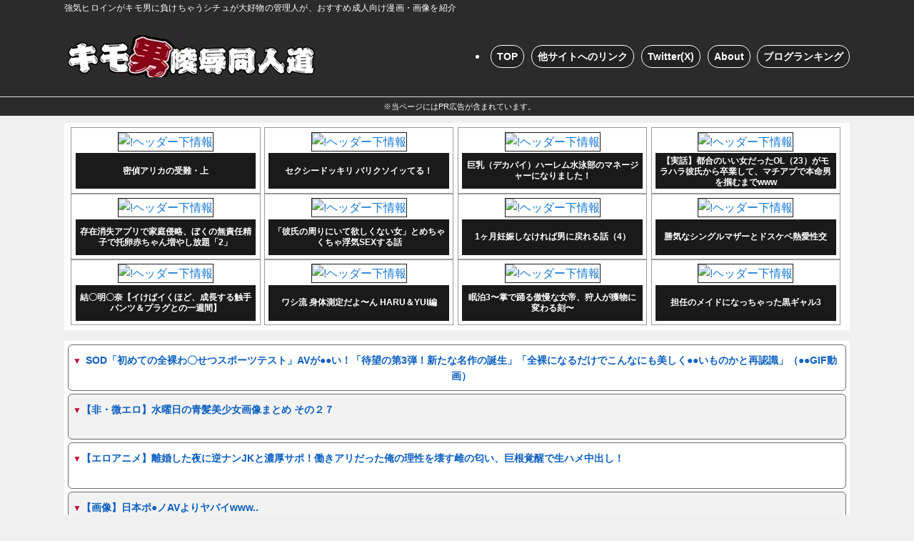

--- FILE ---
content_type: text/html; charset=UTF-8
request_url: https://kimootoko.net/archives/52159912.html
body_size: 36003
content:
<!DOCTYPE html>
<html lang="ja" data-loaded="false" data-scrolled="false" data-spmenu="closed">
<head>
<meta charset="utf-8">
<meta name="format-detection" content="telephone=no">
<meta http-equiv="X-UA-Compatible" content="IE=edge">
<meta name="viewport" content="width=device-width, viewport-fit=cover">
<title>汚っさん達に援交セックスで「んほぉっ」されちゃうヒロイン達ｗｗｗｗ | キモ男陵辱同人道～エロ漫画・同人誌・エロ画像</title>
<style id="wpr-usedcss">img:is([sizes=auto i],[sizes^="auto," i]){contain-intrinsic-size:3000px 1500px}:root{--wp-block-synced-color:#7a00df;--wp-block-synced-color--rgb:122,0,223;--wp-bound-block-color:var(--wp-block-synced-color);--wp-editor-canvas-background:#ddd;--wp-admin-theme-color:#007cba;--wp-admin-theme-color--rgb:0,124,186;--wp-admin-theme-color-darker-10:#006ba1;--wp-admin-theme-color-darker-10--rgb:0,107,160.5;--wp-admin-theme-color-darker-20:#005a87;--wp-admin-theme-color-darker-20--rgb:0,90,135;--wp-admin-border-width-focus:2px}@media (min-resolution:192dpi){:root{--wp-admin-border-width-focus:1.5px}}:root{--wp--preset--font-size--normal:16px;--wp--preset--font-size--huge:42px}.screen-reader-text{border:0;clip-path:inset(50%);height:1px;margin:-1px;overflow:hidden;padding:0;position:absolute;width:1px;word-wrap:normal!important}.screen-reader-text:focus{background-color:#ddd;clip-path:none;color:#444;display:block;font-size:1em;height:auto;left:5px;line-height:normal;padding:15px 23px 14px;text-decoration:none;top:5px;width:auto;z-index:100000}html :where(.has-border-color){border-style:solid}html :where([style*=border-top-color]){border-top-style:solid}html :where([style*=border-right-color]){border-right-style:solid}html :where([style*=border-bottom-color]){border-bottom-style:solid}html :where([style*=border-left-color]){border-left-style:solid}html :where([style*=border-width]){border-style:solid}html :where([style*=border-top-width]){border-top-style:solid}html :where([style*=border-right-width]){border-right-style:solid}html :where([style*=border-bottom-width]){border-bottom-style:solid}html :where([style*=border-left-width]){border-left-style:solid}html :where(img[class*=wp-image-]){height:auto;max-width:100%}:where(figure){margin:0 0 1em}html :where(.is-position-sticky){--wp-admin--admin-bar--position-offset:var(--wp-admin--admin-bar--height,0px)}@media screen and (max-width:600px){html :where(.is-position-sticky){--wp-admin--admin-bar--position-offset:0px}}:root{--wp--preset--aspect-ratio--square:1;--wp--preset--aspect-ratio--4-3:4/3;--wp--preset--aspect-ratio--3-4:3/4;--wp--preset--aspect-ratio--3-2:3/2;--wp--preset--aspect-ratio--2-3:2/3;--wp--preset--aspect-ratio--16-9:16/9;--wp--preset--aspect-ratio--9-16:9/16;--wp--preset--color--black:#000;--wp--preset--color--cyan-bluish-gray:#abb8c3;--wp--preset--color--white:#fff;--wp--preset--color--pale-pink:#f78da7;--wp--preset--color--vivid-red:#cf2e2e;--wp--preset--color--luminous-vivid-orange:#ff6900;--wp--preset--color--luminous-vivid-amber:#fcb900;--wp--preset--color--light-green-cyan:#7bdcb5;--wp--preset--color--vivid-green-cyan:#00d084;--wp--preset--color--pale-cyan-blue:#8ed1fc;--wp--preset--color--vivid-cyan-blue:#0693e3;--wp--preset--color--vivid-purple:#9b51e0;--wp--preset--color--swl-main:var(--color_main);--wp--preset--color--swl-main-thin:var(--color_main_thin);--wp--preset--color--swl-gray:var(--color_gray);--wp--preset--color--swl-deep-01:var(--color_deep01);--wp--preset--color--swl-deep-02:var(--color_deep02);--wp--preset--color--swl-deep-03:var(--color_deep03);--wp--preset--color--swl-deep-04:var(--color_deep04);--wp--preset--color--swl-pale-01:var(--color_pale01);--wp--preset--color--swl-pale-02:var(--color_pale02);--wp--preset--color--swl-pale-03:var(--color_pale03);--wp--preset--color--swl-pale-04:var(--color_pale04);--wp--preset--gradient--vivid-cyan-blue-to-vivid-purple:linear-gradient(135deg,rgb(6, 147, 227) 0%,rgb(155, 81, 224) 100%);--wp--preset--gradient--light-green-cyan-to-vivid-green-cyan:linear-gradient(135deg,rgb(122, 220, 180) 0%,rgb(0, 208, 130) 100%);--wp--preset--gradient--luminous-vivid-amber-to-luminous-vivid-orange:linear-gradient(135deg,rgb(252, 185, 0) 0%,rgb(255, 105, 0) 100%);--wp--preset--gradient--luminous-vivid-orange-to-vivid-red:linear-gradient(135deg,rgb(255, 105, 0) 0%,rgb(207, 46, 46) 100%);--wp--preset--gradient--very-light-gray-to-cyan-bluish-gray:linear-gradient(135deg,rgb(238, 238, 238) 0%,rgb(169, 184, 195) 100%);--wp--preset--gradient--cool-to-warm-spectrum:linear-gradient(135deg,rgb(74, 234, 220) 0%,rgb(151, 120, 209) 20%,rgb(207, 42, 186) 40%,rgb(238, 44, 130) 60%,rgb(251, 105, 98) 80%,rgb(254, 248, 76) 100%);--wp--preset--gradient--blush-light-purple:linear-gradient(135deg,rgb(255, 206, 236) 0%,rgb(152, 150, 240) 100%);--wp--preset--gradient--blush-bordeaux:linear-gradient(135deg,rgb(254, 205, 165) 0%,rgb(254, 45, 45) 50%,rgb(107, 0, 62) 100%);--wp--preset--gradient--luminous-dusk:linear-gradient(135deg,rgb(255, 203, 112) 0%,rgb(199, 81, 192) 50%,rgb(65, 88, 208) 100%);--wp--preset--gradient--pale-ocean:linear-gradient(135deg,rgb(255, 245, 203) 0%,rgb(182, 227, 212) 50%,rgb(51, 167, 181) 100%);--wp--preset--gradient--electric-grass:linear-gradient(135deg,rgb(202, 248, 128) 0%,rgb(113, 206, 126) 100%);--wp--preset--gradient--midnight:linear-gradient(135deg,rgb(2, 3, 129) 0%,rgb(40, 116, 252) 100%);--wp--preset--font-size--small:0.9em;--wp--preset--font-size--medium:1.1em;--wp--preset--font-size--large:1.25em;--wp--preset--font-size--x-large:42px;--wp--preset--font-size--xs:0.75em;--wp--preset--font-size--huge:1.6em;--wp--preset--spacing--20:0.44rem;--wp--preset--spacing--30:0.67rem;--wp--preset--spacing--40:1rem;--wp--preset--spacing--50:1.5rem;--wp--preset--spacing--60:2.25rem;--wp--preset--spacing--70:3.38rem;--wp--preset--spacing--80:5.06rem;--wp--preset--shadow--natural:6px 6px 9px rgba(0, 0, 0, .2);--wp--preset--shadow--deep:12px 12px 50px rgba(0, 0, 0, .4);--wp--preset--shadow--sharp:6px 6px 0px rgba(0, 0, 0, .2);--wp--preset--shadow--outlined:6px 6px 0px -3px rgb(255, 255, 255),6px 6px rgb(0, 0, 0);--wp--preset--shadow--crisp:6px 6px 0px rgb(0, 0, 0)}:where(.is-layout-grid){gap:.5em}:where(.wp-block-columns.is-layout-flex){gap:2em}:where(.wp-block-columns.is-layout-grid){gap:2em}:where(.wp-block-post-template.is-layout-flex){gap:1.25em}:where(.wp-block-post-template.is-layout-grid){gap:1.25em}@font-face{font-display:swap;font-family:icomoon;font-style:normal;font-weight:400;src:url(https://kimootoko.net/wp-content/themes/swell/assets/fonts/icomoon.woff2?fq24x) format("woff2"),url(https://kimootoko.net/wp-content/themes/swell/assets/fonts/icomoon.ttf?fq24x) format("truetype"),url(https://kimootoko.net/wp-content/themes/swell/assets/fonts/icomoon.woff?fq24x) format("woff"),url(https://kimootoko.net/wp-content/themes/swell/assets/fonts/icomoon.svg?fq24x#icomoon) format("svg")}[class*=" icon-"]:before,[class^=icon-]:before{-webkit-font-smoothing:antialiased;-moz-osx-font-smoothing:grayscale;font-family:icomoon!important;font-style:normal;font-variant:normal;font-weight:400;line-height:1;text-transform:none}.icon-chevron-up:before{content:"\e912"}.icon-home:before{content:"\e922"}.icon-posted:before{content:"\e931"}.icon-batsu:before{content:"\e91f"}.icon-search:before{content:"\e92e"}.icon-close-thin:before{content:"\e920"}.icon-menu-thin:before{content:"\e91b"}#fix_bottom_menu:before,.p-spMenu__inner:before{content:"";height:100%;left:0;position:absolute;top:0;width:100%;z-index:0}.w-singleBottom{margin:2em 0}.c-categoryList:before{-webkit-font-smoothing:antialiased;-moz-osx-font-smoothing:grayscale;font-family:icomoon!important;font-style:normal;font-variant:normal;font-weight:400;line-height:1;text-transform:none}.p-breadcrumb__item:after{background-color:currentcolor;-webkit-clip-path:polygon(45% 9%,75% 51%,45% 90%,30% 90%,60% 50%,30% 10%);clip-path:polygon(45% 9%,75% 51%,45% 90%,30% 90%,60% 50%,30% 10%);content:"";display:block;height:10px;margin:0;opacity:.8;width:10px}@-webkit-keyframes flash{0%{opacity:.6}to{opacity:1}}@keyframes flash{0%{opacity:.6}to{opacity:1}}:root{--color_border:hsla(0,0%,78%,.5);--color_gray:hsla(0,0%,78%,.15);--swl-color_hov_gray:rgba(3, 2, 2, .05);--swl-color_shadow:rgba(0, 0, 0, .12);--swl-fz--root:3.6vw;--swl-fz--side:var(--swl-fz--root);--swl-block-margin:2em;--swl-sidebar_width:280px;--swl-sidebar_margin:24px;--swl-pad_post_content:0px;--swl-pad_container:4vw;--swl-h2-margin--x:-2vw;--swl-box_shadow:0 2px 4px rgba(0, 0, 0, .05),0 4px 4px -4px rgba(0, 0, 0, .1);--swl-img_shadow:0 2px 8px rgba(0, 0, 0, .1),0 4px 8px -4px rgba(0, 0, 0, .2);--swl-btn_shadow:0 2px 2px rgba(0, 0, 0, .1),0 4px 8px -4px rgba(0, 0, 0, .2);--swl-text_color--black:#333;--swl-text_color--white:#fff;--swl-fz--xs:.75em;--swl-fz--small:.9em;--swl-fz--normal:1rem;--swl-fz--medium:1.1em;--swl-fz--large:1.25em;--swl-fz--huge:1.6em;--swl-list-padding--left:1.5em;--swl-list-padding--has_bg:1em 1em 1em 1.75em}html{font-size:var(--swl-fz--root)}.c-plainBtn{-webkit-appearance:none;-o-appearance:none;appearance:none;background-color:transparent;border:none;box-shadow:none}*,.c-plainBtn{margin:0;padding:0}*{box-sizing:border-box;font-family:inherit;font-size:inherit;line-height:inherit}:after,:before{box-sizing:inherit;text-decoration:inherit;vertical-align:inherit}strong{font-weight:700}ruby>rt{font-size:50%}main{display:block}:where(ol:not([type])),:where(ul:not([type])){list-style:none}img{border-style:none;height:auto;max-width:100%}video{outline:0}svg:not([fill]){fill:currentcolor}[hidden]{display:none}button,input,select{font-family:inherit;font-size:inherit;line-height:inherit}button,input{overflow:visible}button,select{text-transform:none}[type=button],[type=submit],button{-webkit-appearance:button;cursor:pointer;display:inline-block}[role=button]{cursor:pointer}button,input,select{background-color:#f7f7f7;border:1px solid hsla(0,0%,78%,.5);border-radius:0;color:#333;padding:.25em .5em}[aria-controls]{cursor:pointer}html{letter-spacing:var(--swl-letter_spacing,normal)}body{word-wrap:break-word;-webkit-text-size-adjust:100%;background-color:var(--color_bg);color:var(--color_text);font-family:var(--swl-font_family);font-size:1rem;font-weight:var(--swl-font_weight);line-height:1.6;max-width:100%;min-width:100%;overflow-wrap:break-word;overflow-x:clip;position:relative}a{color:var(--color_link)}#lp-content .post_content,#main_content .post_content{font-size:var(--swl-fz--content,16px)}[data-spmenu=opened] #wpadminbar{z-index:1}#fix_bottom_menu{bottom:-60px;display:none;left:0;position:fixed}.l-article{max-width:var(--article_size);padding-left:0;padding-right:0}.lp-content .l-article{margin-left:auto;margin-right:auto}#body_wrap{max-width:100%;overflow-x:clip;position:relative;z-index:1}.l-container{margin-left:auto;margin-right:auto;max-width:calc(var(--container_size,0px) + var(--swl-pad_container,0px)*2);padding-left:var(--swl-pad_container,0);padding-right:var(--swl-pad_container,0)}.l-content{margin:0 auto 6em;padding-top:2em;position:relative;z-index:1}.c-gnav{display:flex;height:100%;text-align:center}.c-gnav a{text-decoration:none}.c-gnav .ttl{color:inherit;line-height:1;position:relative;z-index:1}.c-gnav>.menu-item{height:100%;position:relative}.c-gnav>.menu-item>a{color:inherit;display:flex;flex-direction:column;height:100%;justify-content:center;padding:0 12px;position:relative;white-space:nowrap}.c-gnav>.menu-item>a .ttl{display:block;font-size:14px}.c-gnav>.menu-item>a:after{bottom:0;content:"";display:block;left:0;position:absolute;transition:width .25s,height .25s,-webkit-transform .25s;transition:transform .25s,width .25s,height .25s;transition:transform .25s,width .25s,height .25s,-webkit-transform .25s}.l-header{background:var(--color_header_bg);left:0;top:0;z-index:100}.l-header,.l-header__inner{position:relative;width:100%}.l-header__inner{color:var(--color_header_text);z-index:1}.l-header__inner .c-catchphrase{letter-spacing:var(--swl-letter_spacing,.2px)}.l-header__logo{line-height:1}.c-headLogo__link{display:block;text-decoration:none}.-img .c-headLogo__link{height:100%}.c-headLogo__img{height:100%;-o-object-fit:contain;object-fit:contain;width:auto}.w-header{align-items:center;display:flex}.l-header__customBtn,.l-header__menuBtn{height:var(--logo_size_sp);line-height:1.25;text-align:center;width:var(--logo_size_sp)}.l-mainContent{position:static!important;width:100%}.-sidebar-on .l-mainContent{max-width:100%}.l-mainContent__inner>:first-child,.post_content>:first-child{margin-top:0!important}.l-mainContent__inner>:last-child,.post_content>:last-child{margin-bottom:0!important}.l-scrollObserver{display:block;height:1px;left:0;pointer-events:none;position:absolute;top:100px;visibility:hidden;width:100%;z-index:1000}#sidebar{font-size:var(--swl-fz--side);position:relative}.c-listMenu.c-listMenu li{margin:0;position:relative}.c-listMenu a{border-bottom:1px solid var(--color_border);color:inherit;display:block;line-height:1.4;position:relative;text-decoration:none}.c-listMenu a:hover{background-color:var(--swl-color_hov_gray)}.c-categoryList{color:var(--color_main)}.c-categoryList:before{content:"\e92f"}.c-categoryList__link{border-radius:1px;display:block;line-height:1;padding:4px .5em;text-decoration:none}.c-categoryList__link{background-color:var(--color_main);color:#fff}.l-mainContent .c-categoryList__link.-current{background:0 0;box-shadow:inset 0 0 0 1px currentcolor;color:inherit}.c-fixBtn{align-items:center;background:#fff;border:1px solid var(--color_main);border-radius:var(--swl-radius--8,0);box-shadow:var(--swl-box_shadow);color:var(--color_main);cursor:pointer;display:flex;flex-direction:column;height:52px;justify-content:center;letter-spacing:normal;line-height:1;opacity:.75;overflow:hidden;text-align:center;transition:all .25s;width:52px}.c-fixBtn+.c-fixBtn{margin-top:16px}.c-fixBtn__icon{display:block;font-size:20px}.c-iconBtn{align-content:center;align-items:center;color:inherit;display:inline-flex;flex-wrap:wrap;height:100%;justify-content:center;text-decoration:none;width:100%}.c-iconBtn .-menuBtn{z-index:1}.c-iconBtn__icon{display:block;font-size:24px}.p-spMenu__closeBtn .c-iconBtn__icon{font-size:20px}.c-iconBtn__icon:before{display:block}.c-modal{height:100%;left:0;position:fixed;top:0;transition:opacity .5s,visibility .5s;width:100%;z-index:1000}[data-loaded=false] .c-modal{display:none}.c-modal:not(.is-opened){opacity:0;pointer-events:none;visibility:hidden}.c-modal .c-modal__close{color:#fff;cursor:pointer;left:0;line-height:2;padding-top:.5em;position:absolute;text-align:center;text-shadow:1px 1px 1px #000;top:100%;width:100%}.c-overlay{background:rgba(0,0,0,.75);height:100%;left:0;position:absolute;top:0;width:100%;z-index:0}.c-postTitle{align-items:center;display:flex;flex-direction:row-reverse}.c-postTitle__ttl{font-size:5vw;line-height:1.4;width:100%}.c-postTitle__date{border-right:1px solid var(--color_border);font-weight:400;line-height:1;margin-right:.75em;padding:.5em .75em .5em 0;text-align:center}.c-postTitle__date .__y{display:block;font-size:3vw;line-height:1;margin-bottom:4px}.c-postTitle__date .__md{display:block;font-size:4.2vw}.p-postList .c-postTitle{margin:0 auto 1em;position:relative;width:100%;z-index:1}.p-postList .c-postTitle__date .__md,.p-postList .c-postTitle__ttl{font-size:4vw}.c-searchForm{position:relative}.c-searchForm__s{background-color:#fff;line-height:2;padding:4px 44px 4px 8px;width:100%}.c-searchForm__submit{border-radius:var(--swl-radius--4,0);height:100%;overflow:hidden;position:absolute;right:0;top:0;width:40px}.c-searchForm__submit:before{color:#fff;font-size:20px;left:50%;position:absolute;top:50%;-webkit-transform:translateX(-50%) translateY(-50%);transform:translateX(-50%) translateY(-50%);z-index:1}.w-header .c-searchForm__s{font-size:14px;line-height:20px}.w-header .c-searchForm__submit{width:30px}.w-header .c-searchForm__submit:before{font-size:16px}.c-postThumb{overflow:hidden;position:relative;vertical-align:middle}.c-postThumb__figure{margin:0;overflow:hidden;position:relative;width:100%;z-index:0}.c-postThumb__figure:before{content:"";display:block;height:0;padding-top:var(--card_posts_thumb_ratio)}.-type-list .c-postThumb__figure:before{padding-top:var(--list_posts_thumb_ratio)}.p-postList__link:hover .c-postThumb:before{opacity:.2}.p-postList__link:hover .c-postThumb__img{-webkit-transform:scale(1.06);transform:scale(1.06)}.c-postThumb__img{left:0;position:absolute;top:0;transition:-webkit-transform .25s;transition:transform .25s;transition:transform .25s,-webkit-transform .25s}.c-postTimes{align-items:center;display:flex;flex-wrap:wrap;gap:.5em}.c-postTimes__posted:before{margin-right:.325em;position:relative;top:1px}.p-breadcrumb{margin:0 auto;padding:8px 0;position:relative}.p-breadcrumb.-bg-on{background:#f7f7f7}.p-breadcrumb:not(.-bg-on){padding-top:12px}.-body-solid .p-breadcrumb.-bg-on{box-shadow:inset 0 -1px 8px rgba(0,0,0,.06)}.-frame-on .p-breadcrumb{background:0 0!important;border:none!important;box-shadow:none!important;padding-top:12px}.-frame-on .p-breadcrumb{padding-bottom:12px}.p-breadcrumb__list{align-items:center;display:flex;font-size:10px;gap:.5em;list-style:none;overflow:hidden;width:100%}.p-breadcrumb__item{align-items:center;display:inline-flex;gap:.5em;position:relative}.p-breadcrumb__item:last-child:after{content:none}.p-breadcrumb__item:last-child span{opacity:.8}.p-breadcrumb__text{align-items:center;color:inherit;display:block;display:inline-flex;text-decoration:none;white-space:nowrap}.p-breadcrumb__text:before{margin-right:3px}.p-breadcrumb__text:hover span{opacity:.76}.p-breadcrumb__text .__home{align-items:center;display:inline-flex;gap:4px}.p-breadcrumb__text .__home:before{line-height:inherit}.single .p-breadcrumb__item:last-child>span.p-breadcrumb__text{display:none}.p-fixBtnWrap{align-items:flex-end;bottom:1.25em;display:flex;flex-direction:column;opacity:0;position:fixed;right:1em;text-align:center;-webkit-transform:translateY(-8px);transform:translateY(-8px);transition:opacity .3s,visibility .3s,-webkit-transform .3s;transition:opacity .3s,transform .3s,visibility .3s;transition:opacity .3s,transform .3s,visibility .3s,-webkit-transform .3s;visibility:hidden;z-index:99}[data-loaded=false] .p-fixBtnWrap{display:none}[data-scrolled=true] .p-fixBtnWrap{opacity:1;-webkit-transform:translateY(0);transform:translateY(0);visibility:visible}.p-postList.p-postList{list-style:none;margin-bottom:0;padding-left:0}.p-postList__item.p-postList__item:before{content:none}.-type-list .p-postList__item{margin-bottom:2em;margin-top:0}.c-widget .-type-list .p-postList__item{margin-bottom:1.5em}.p-postList__link{color:inherit;display:block;position:relative;text-decoration:none;z-index:0}.-type-list .p-postList__link{align-items:flex-start;display:flex;flex-wrap:wrap;justify-content:space-between}.-type-list .p-postList__thumb{width:36%}.p-postList__thumb:before{background:linear-gradient(45deg,var(--color_gradient1),var(--color_gradient2));content:"";display:block;height:100%;left:0;opacity:0;position:absolute;top:0;transition:opacity .25s;width:100%;z-index:1}.p-postList__body{position:relative;transition:opacity .25s}.-type-list .p-postList__item:hover .p-postList__body{opacity:.75}.-type-list .p-postList__body{width:60%}.p-postList__link:hover .p-postList__body:after{background:var(--color_main);box-shadow:none;color:#fff;opacity:1}.p-postList .p-postList__title{background:0 0;border:none;color:inherit;display:block;font-weight:700;line-height:1.5;margin:0;padding:0}.p-postList .p-postList__title:after,.p-postList .p-postList__title:before{content:none}.-type-list .p-postList__title{font-size:3.6vw}.p-postList__meta{align-items:center;display:flex;flex-wrap:wrap;font-size:10px;line-height:1.25;margin-top:.75em;position:relative}.p-postList__title+.p-postList__meta{margin-top:.25em}.p-postList__meta :before{margin-right:.25em}.c-widget .p-postList__meta{margin-top:0}.p-spMenu{height:100%;left:0;position:fixed;top:0;transition:opacity 0s;width:100%;z-index:101}[data-loaded=false] .p-spMenu{display:none}[data-spmenu=closed] .p-spMenu{opacity:0;pointer-events:none;transition-delay:1s}.p-spMenu a{color:inherit}.p-spMenu .c-widget__title{margin-bottom:1.5em}.c-spnav{display:block;text-align:left}.c-spnav .menu-item{position:relative}.c-spnav>.menu-item:first-child>a{border-top:none}.c-spnav a{border-bottom:1px solid var(--color_border);display:block;padding:.75em .25em}.p-spMenu__overlay{transition:opacity .5s,visibility .5s}[data-spmenu=closed] .p-spMenu__overlay{opacity:0;visibility:hidden}.p-spMenu__inner{box-shadow:0 0 8px var(--swl-color_shadow);height:100%;padding-top:var(--logo_size_sp);position:absolute;top:0;transition:-webkit-transform .45s;transition:transform .45s;transition:transform .45s,-webkit-transform .45s;transition-timing-function:ease-out;width:88vw;z-index:1}.-left .p-spMenu__inner{left:0;-webkit-transform:translateX(-88vw);transform:translateX(-88vw)}[data-spmenu=opened] .p-spMenu__inner{-webkit-transform:translateX(0);transform:translateX(0)}.p-spMenu__closeBtn{height:var(--logo_size_sp);position:absolute;top:0;width:var(--logo_size_sp);z-index:1}.-left .p-spMenu__closeBtn{left:0}.p-spMenu__body{-webkit-overflow-scrolling:touch;height:100%;overflow-y:scroll;padding:0 4vw 10vw;position:relative}.p-spMenu__nav{margin-top:-1em;padding-bottom:.5em}.u-bg-main{background-color:var(--color_main)!important;color:#fff!important}.none{display:none!important}.u-thin{opacity:.8}.hov-opacity{transition:opacity .25s}.hov-opacity:hover{opacity:.8}.hov-flash-up{transition:box-shadow .25s}.hov-flash-up:hover{-webkit-animation:1s flash;animation:1s flash;box-shadow:0 2px 8px rgba(0,0,0,.25)}.u-obf-cover{display:block;height:100%!important;-o-object-fit:cover;object-fit:cover;width:100%!important}.w-beforeToc{margin-bottom:4em;margin-top:4em}.w-fixSide{margin-top:2em;max-height:calc(100vh - 16px - var(--swl-adminbarH,0px) - var(--swl-fix_headerH,0px));overflow-y:auto;top:calc(8px + var(--swl-adminbarH,0px) + var(--swl-fix_headerH,0px))}.c-widget+.c-widget{margin-top:2em}.c-widget p:empty:before{content:none}.c-widget .textwidget>:not(:last-child){margin-bottom:1em}.c-widget__title{font-size:4vw;font-weight:700;margin-bottom:1.5em;overflow:hidden;position:relative}.c-widget__title:after,.c-widget__title:before{box-sizing:inherit;display:block;height:1px;position:absolute;z-index:0}.widget_search .c-widget__title{display:none}.post_content{line-height:1.8;margin:0;max-width:100%;padding:0}.post_content>*{clear:both;margin-bottom:var(--swl-block-margin,2em)}.post_content div>:first-child,.post_content>:first-child{margin-top:0!important}.post_content div>:last-child,.post_content>:last-child{margin-bottom:0!important}.post_content h1{font-size:2em}.post_content h2{font-size:1.2em;line-height:1.4;margin:4em 0 2em;position:relative;z-index:1}.post_content>h2{margin-left:var(--swl-h2-margin--x,0);margin-right:var(--swl-h2-margin--x,0)}.post_content h3{font-size:1.1em;font-weight:700;line-height:1.4;margin:3em 0 2em;position:relative}.post_content h3:before{bottom:0;display:block;left:0;position:absolute;z-index:0}.post_content h4{font-size:1.05em;line-height:1.4;margin:3em 0 1.5em;position:relative}.post_content h2,.post_content h3,.post_content h4{font-weight:700}.post_content :where(ul:not([type])){list-style:disc}.post_content :where(ol:not([type])){list-style:decimal}.post_content ol,.post_content ul{padding-left:var(--swl-list-padding--left)}.post_content ol ul,.post_content ul ul{list-style:circle}.post_content li{line-height:1.5;margin:.25em 0;position:relative}.post_content li ol,.post_content li ul{margin:0}.post_content hr{border:none;border-bottom:1px solid rgba(0,0,0,.1);margin:2.5em 0}.post_content iframe{display:block;margin-left:auto;margin-right:auto;max-width:100%}.l-mainContent__inner>.post_content{margin:4em 0;padding:0 var(--swl-pad_post_content,0)}div[class*=is-style-]>*{margin-bottom:1em}.swell-block-fullWide__inner>*{margin-bottom:2em}:where(.is-layout-flex){gap:.5em}:root{--swl-box_padding:1.5em}ol.is-style-index ul li:before,ul.is-style-index li li:before{background:0 0;border-bottom:2px solid;border-left:2px solid;border-radius:0;box-shadow:none;color:inherit;content:""!important;height:calc(1em - 2px);left:.25em;opacity:.75;position:absolute;top:0;-webkit-transform:none;transform:none;-webkit-transform:scale(.75);transform:scale(.75);-webkit-transform-origin:50% 100%;transform-origin:50% 100%;width:6px}.is-style-index{--swl-list-padding--left:.25em;--swl-list-padding--has_bg:1em;list-style:none!important}.is-style-index ol,.is-style-index ul{--swl-list-padding--left:0px;list-style:none!important}li:before{letter-spacing:normal}ul.is-style-index li{padding-left:1.25em;position:relative}ul.is-style-index li:before{background-color:currentcolor;border-radius:50%;color:inherit;content:"";display:block;height:6px;left:2px;position:absolute;top:calc(.75em - 3px);width:6px}ol.is-style-index>:first-child{counter-reset:toc}ol.is-style-index ol>li,ol.is-style-index>li{margin-left:2em;padding-left:0;position:relative}ol.is-style-index ol>li:before,ol.is-style-index>li:before{border-right:1px solid;content:counters(toc,"-");counter-increment:toc;display:block;font-family:inherit;letter-spacing:-.1px;line-height:1.1;padding:0 .5em 0 0;position:absolute;right:calc(100% + .5em);top:.25em;-webkit-transform:scale(.95);transform:scale(.95);white-space:nowrap;width:auto}ol.is-style-index ol{counter-reset:toc;padding-left:1em}ol.is-style-index ol li:before{opacity:.75}ol.is-style-index ul li{counter-increment:none;margin-left:0;padding-left:1.25em}:where(.has-border){margin-left:.3px}@media not all and (min-width:960px){[data-spmenu=opened] body{overflow-y:hidden;touch-action:none}#wpadminbar{position:fixed!important}.l-header__gnav{display:none}.l-header__inner{align-items:center;display:flex;justify-content:space-between;padding:0}.l-header__inner .c-catchphrase{display:none}.l-header__logo{padding:0 2vw}.c-headLogo{height:var(--logo_size_sp)}.-img .c-headLogo__link{display:block;padding:10px 0}#sidebar{margin-top:4em}.p-fixBtnWrap{padding-bottom:calc(env(safe-area-inset-bottom)*.5)}#fix_bottom_menu+.p-fixBtnWrap{bottom:64px}.pc_{display:none!important}.w-fixSide{max-height:unset!important}.swell-block-fullWide__inner.l-article,.swell-block-fullWide__inner.l-container{--swl-fw_inner_pad:var(--swl-pad_container,4vw)}}@media (min-width:600px){:root{--swl-fz--root:16px;--swl-h2-margin--x:-16px}.l-content{padding-top:4em}.c-postTitle__ttl{font-size:24px}.c-postTitle__date .__y{font-size:14px}.c-postTitle__date .__md{font-size:24px}.p-postList .c-postTitle__date .__md,.p-postList .c-postTitle__ttl{font-size:20px}.p-breadcrumb__list{font-size:11px}.-type-list .p-postList__title{font-size:16px}#sidebar .-type-list .p-postList__title{font-size:13px}.p-postList__meta{font-size:11px}.c-widget__title{font-size:16px}.post_content h2{font-size:1.4em}.post_content h3{font-size:1.3em}.post_content h4{font-size:1.2em}}@media (min-width:960px){:root{--swl-fz--side:14px;--swl-pad_post_content:16px;--swl-pad_container:32px}.-sidebar-on .l-content{display:flex;flex-wrap:wrap;justify-content:space-between}.c-headLogo{height:var(--logo_size_pc)}.-sidebar-on .l-mainContent{width:calc(100% - var(--swl-sidebar_width) - var(--swl-sidebar_margin))}#sidebar .c-widget+.c-widget{margin-top:2.5em}.-sidebar-on #sidebar{width:var(--swl-sidebar_width)}.c-fixBtn:hover{opacity:1}.p-fixBtnWrap{bottom:2.5em;right:2.5em}.p-spMenu{display:none}.hov-bg-main{transition:background-color .25s,color .25s}.hov-bg-main:hover{background-color:var(--color_main)!important;color:#fff!important}.sp_{display:none!important}.w-fixSide{display:flex;flex-direction:column;margin-top:2.5em;position:sticky}.w-fixSide .c-widget{flex:1 1 auto}.w-fixSide.-multiple .c-listMenu{min-height:8em;overflow-y:auto!important}}@media (min-width:1200px){:root{--swl-sidebar_width:304px;--swl-sidebar_margin:52px}:root .-frame-on-sidebar{--swl-sidebar_width:316px}:root .-frame-on.-sidebar-on{--swl-sidebar_margin:36px}:root{--swl-pad_container:48px}}@media screen{[hidden~=screen]{display:inherit}[hidden~=screen]:not(:active):not(:focus):not(:target){clip:rect(0 0 0 0)!important;position:absolute!important}}@media (max-width:1200px){.c-gnav>.menu-item>a{padding:0 10px}}@media (max-width:1080px){.c-gnav>.menu-item>a{padding:0 8px}}:where(.td_to_th_ tbody tr)>:first-child:not(.-no1){background-color:transparent;color:var(--tbody-th-color--txt,inherit);font-weight:700;position:relative;z-index:1}:where(.td_to_th_ tbody tr)>:first-child:not(.-no1):before{background-color:var(--tbody-th-color--bg,hsla(0,0%,59%,.05));content:"";inset:0;pointer-events:none;position:absolute;z-index:-1}:where([data-cell1-fixed] tbody,[data-cell1-fixed] tfoot,[data-cell1-fixed].is-style-simple thead) tr>:first-child:not(.-no1){background-color:var(--color_content_bg,#fff)!important}:root{--color_border--table:#dcdcdc}.widget_categories select{-webkit-appearance:none;appearance:none;background:url(data:image/svg+xml;charset=US-ASCII,%3Csvg%20width%3D%2220%22%20height%3D%2220%22%20xmlns%3D%22http%3A%2F%2Fwww.w3.org%2F2000%2Fsvg%22%3E%3Cpath%20d%3D%22M5%206l5%205%205-5%202%201-7%207-7-7%202-1z%22%20fill%3D%22%23a0a5aa%22%2F%3E%3C%2Fsvg%3E) right 8px top 55% no-repeat #f7f7f7;background-size:1em 1em;border:1px solid var(--color_border);border-radius:5px;border-radius:2px;display:block;height:auto;line-height:32px;padding:4px 24px 4px 12px;width:100%}.widget_categories select::-ms-expand{display:none}.swell-block-fullWide+.swell-block-fullWide{margin-top:-2em}.swell-block-fullWide{padding:2em 0;position:relative}.swell-block-fullWide .w-beforeToc{display:none}.swell-block-fullWide__inner{padding:0 var(--swl-fw_inner_pad,0);position:relative;z-index:1}.swell-block-fullWide__inner.l-article,.swell-block-fullWide__inner.l-container{margin-left:auto;margin-right:auto}:root{--swl-fz--content:4vw;--swl-font_family:"游ゴシック体","Yu Gothic",YuGothic,"Hiragino Kaku Gothic ProN","Hiragino Sans",Meiryo,sans-serif;--swl-font_weight:500;--color_main:#2b2b2b;--color_text:#333;--color_link:#1176d4;--color_htag:#2b2b2b;--color_bg:#f0f0f0;--color_gradient1:#d8ffff;--color_gradient2:#87e7ff;--color_main_thin:rgba(54, 54, 54, .05);--color_main_dark:rgba(32, 32, 32, 1);--color_list_check:#2b2b2b;--color_list_num:#2b2b2b;--color_list_good:#86dd7b;--color_list_triangle:#f4e03a;--color_list_bad:#f36060;--color_faq_q:#d55656;--color_faq_a:#6599b7;--color_icon_good:#3cd250;--color_icon_good_bg:#ecffe9;--color_icon_bad:#4b73eb;--color_icon_bad_bg:#eafaff;--color_icon_info:#f578b4;--color_icon_info_bg:#fff0fa;--color_icon_announce:#ffa537;--color_icon_announce_bg:#fff5f0;--color_icon_pen:#7a7a7a;--color_icon_pen_bg:#f7f7f7;--color_icon_book:#787364;--color_icon_book_bg:#f8f6ef;--color_icon_point:#ffa639;--color_icon_check:#86d67c;--color_icon_batsu:#f36060;--color_icon_hatena:#5295cc;--color_icon_caution:#f7da38;--color_icon_memo:#84878a;--color_deep01:#e44141;--color_deep02:#3d79d5;--color_deep03:#63a84d;--color_deep04:#f09f4d;--color_pale01:#fff2f0;--color_pale02:#f3f8fd;--color_pale03:#f1f9ee;--color_pale04:#fdf9ee;--color_mark_blue:#b7e3ff;--color_mark_green:#bdf9c3;--color_mark_yellow:#fcf69f;--color_mark_orange:#ffddbc;--border01:solid 1px var(--color_main);--border02:double 4px var(--color_main);--border03:dashed 2px var(--color_border);--border04:solid 4px var(--color_gray);--card_posts_thumb_ratio:100%;--list_posts_thumb_ratio:100%;--big_posts_thumb_ratio:100%;--thumb_posts_thumb_ratio:100%;--blogcard_thumb_ratio:100%;--color_header_bg:#2b2b2b;--color_header_text:#ffffff;--color_footer_bg:#0a0a0a;--color_footer_text:#ffffff;--container_size:1100px;--article_size:750px;--logo_size_sp:80px;--logo_size_pc:81px;--logo_size_pcfix:81px}.post_content h2:where(:not([class^=swell-block-]):not(.faq_q):not(.p-postList__title))::before{position:absolute;display:block;pointer-events:none}.l-header{box-shadow:0 1px 4px rgba(0,0,0,.12)}.l-header__bar{color:#fff;background:var(--color_main)}.l-header__menuBtn{order:1}.l-header__customBtn{order:3}.c-gnav a::after{background:var(--color_main);width:100%;height:2px;transform:scaleX(0)}.c-gnav>.-current>a::after,.c-gnav>li:hover>a::after{transform:scaleX(1)}#pagetop{border-radius:50%}.c-widget__title.-spmenu{padding:.5em .75em;border-radius:var(--swl-radius--2,0);background:var(--color_main);color:#fff}.c-secTitle{padding:.5em}.c-secTitle::before{content:"";bottom:0;left:0;width:40%;z-index:1;background:var(--color_main)}.c-secTitle::after{content:"";bottom:0;left:0;width:100%;background:var(--color_border)}.p-spMenu{color:#333}.p-spMenu__inner::before{background:#fdfdfd;opacity:1}.p-spMenu__overlay{background:#000;opacity:.6}a{text-decoration:none}@media screen and (min-width:600px){:root{--swl-fz--content:16px}}.p-postList__thumb{box-shadow:0 2px 8px rgba(0,0,0,.1),0 4px 4px -4px rgba(0,0,0,.1)}.l-header__bar{position:relative;width:100%}.l-header__bar .c-catchphrase{color:inherit;font-size:12px;letter-spacing:var(--swl-letter_spacing,.2px);line-height:14px;margin-right:auto;overflow:hidden;padding:4px 0;white-space:nowrap;width:50%}.l-header__barInner{align-items:center;display:flex;justify-content:flex-end}@media (min-width:960px){.-series .l-header__inner{align-items:stretch;display:flex}.-series .l-header__logo{align-items:center;display:flex;flex-wrap:wrap;margin-right:24px;padding:16px 0}.-series .l-header__logo .c-catchphrase{font-size:13px;padding:4px 0}.-series .c-headLogo{margin-right:16px}.-series-right .l-header__inner{justify-content:space-between}.-series-right .c-gnavWrap{margin-left:auto}.-series-right .w-header{margin-left:12px}}@media (min-width:960px) and (min-width:600px){.-series .c-headLogo{max-width:400px}}.c-listMenu a:before{-webkit-font-smoothing:antialiased;-moz-osx-font-smoothing:grayscale;font-family:icomoon!important;font-style:normal;font-variant:normal;font-weight:400;line-height:1;text-transform:none}.c-listMenu a{padding:.75em 1em .75em 1.5em;transition:padding .25s}.c-listMenu a:hover{padding-left:1.75em;padding-right:.75em}.c-listMenu a:before{color:inherit;content:"\e921";display:inline-block;left:2px;position:absolute;top:50%;-webkit-transform:translateY(-50%);transform:translateY(-50%);vertical-align:middle}:root{--color_content_bg:#fff}.c-widget__title.-side{padding:0 .5em .5em}.c-widget__title.-side::before{content:"";bottom:0;left:0;width:40%;z-index:1;background:var(--color_main)}.c-widget__title.-side::after{content:"";bottom:0;left:0;width:100%;background:var(--color_border)}@media screen and (min-width:960px){.single .c-postTitle__date{display:none}}@media screen and (max-width:959px){.l-header__logo{order:2;text-align:center}.single .c-postTitle__date{display:none}}.l-content{padding-top:4vw}.p-breadcrumb+.l-content{padding-top:0}.-frame-on .l-mainContent{background:#fff;border-radius:var(--swl-radius--4,0);padding:3vw}.-frame-on-sidebar #sidebar .c-widget{background:#fff;border-radius:var(--swl-radius--4,0);padding:16px}.-frame-border .l-mainContent,.-frame-border.-frame-on-sidebar #sidebar .c-widget{box-shadow:0 0 1px var(--swl-color_shadow)}@media not all and (min-width:960px){.l-content{padding-left:2vw;padding-right:2vw}.-frame-on{--swl-pad_container:2vw;--swl-h2-margin--x:-3vw}.swell-block-fullWide__inner.l-article{--swl-fw_inner_pad:calc(var(--swl-pad_container, 2vw) + 3vw)}.swell-block-fullWide__inner.l-container{--swl-fw_inner_pad:var(--swl-pad_container,2vw)}}@media (min-width:960px){.-frame-on .l-mainContent{padding:32px}.swell-block-fullWide__inner.l-article{--swl-fw_inner_pad:calc(var(--swl-pad_post_content) + 32px)}.swell-block-fullWide__inner.l-container{--swl-fw_inner_pad:16px}#main_content .p-toc{width:92%}}@media (min-width:600px){.l-content{padding-top:2em}}.-index-off .p-toc{display:none}#main_content .p-toc{border-radius:var(--swl-radius--2,0);margin:4em auto;max-width:800px}#sidebar .p-toc{margin-top:-.5em}.p-toc .__pn:before{content:none!important;counter-increment:none}.p-toc .__prev{margin:0 0 1em}.p-toc.is-omitted:not([data-omit=nest]){position:relative}.p-toc.is-omitted:not([data-omit=nest]):before{background:linear-gradient(hsla(0,0%,100%,0),var(--color_bg));bottom:5em;content:"";height:4em;left:0;opacity:.75;pointer-events:none;position:absolute;width:100%;z-index:1}.p-toc.is-omitted:not([data-omit=nest]):after{background:var(--color_bg);bottom:0;content:"";height:5em;left:0;opacity:.75;position:absolute;width:100%;z-index:1}.p-toc .p-toc__expandBtn{background-color:#f7f7f7;border:rgba(0,0,0,.2);border-radius:5em;box-shadow:0 0 0 1px #bbb;color:#333;display:block;font-size:14px;line-height:1.5;margin:.75em auto 0;min-width:6em;padding:.5em 1em;position:relative;transition:box-shadow .25s;z-index:2}.p-toc[data-omit=nest] .p-toc__expandBtn{display:inline-block;font-size:13px;margin:0 0 0 1.25em;padding:.5em .75em}.p-toc:not([data-omit=nest]) .p-toc__expandBtn:after,.p-toc:not([data-omit=nest]) .p-toc__expandBtn:before{border-top-color:inherit;border-top-style:dotted;border-top-width:3px;content:"";display:block;height:1px;position:absolute;top:calc(50% - 1px);transition:border-color .25s;width:100%;width:22px}.p-toc:not([data-omit=nest]) .p-toc__expandBtn:before{right:calc(100% + 1em)}.p-toc:not([data-omit=nest]) .p-toc__expandBtn:after{left:calc(100% + 1em)}.p-toc.is-expanded .p-toc__expandBtn{border-color:transparent}.p-toc__ttl{display:block;font-size:1.2em;line-height:1;position:relative;text-align:center}.p-toc__ttl:before{content:"\e918";display:inline-block;font-family:icomoon;margin-right:.5em;padding-bottom:2px;vertical-align:middle}#index_modal .p-toc__ttl{margin-bottom:.5em}.p-toc__list li{line-height:1.6}.p-toc__list>li+li{margin-top:.5em}.p-toc__list .p-toc__childList{padding-left:.5em}.p-toc__list [data-level="3"]{font-size:.9em}.p-toc__list .mininote{display:none}.post_content .p-toc__list{padding-left:0}#sidebar .p-toc__list{margin-bottom:0}#sidebar .p-toc__list .p-toc__childList{padding-left:0}.p-toc__link{color:inherit;font-size:inherit;text-decoration:none}.p-toc__link:hover{opacity:.8}@media (hover:hover){.p-toc .p-toc__expandBtn:hover{border-color:transparent;box-shadow:0 0 0 2px currentcolor}}.l-footer{background-color:var(--color_footer_bg);color:var(--color_footer_text);position:relative;z-index:0}.l-footer a,.l-footer span{color:inherit}.l-footer .copyright{font-size:12px;text-align:center}.l-footer .copyright a{color:var(--color_link)}.l-footer__foot{padding-bottom:1em;padding-top:1em}.p-searchModal__inner{background:hsla(0,0%,100%,.1);left:50%;max-width:600px;padding:1em;position:absolute;top:calc(50% + 16px);-webkit-transform:translateX(-50%) translateY(-50%);transform:translateX(-50%) translateY(-50%);transition:top .5s;width:96%;z-index:1}.is-opened>.p-searchModal__inner{top:50%}.p-searchModal__inner .c-searchForm{box-shadow:0 0 4px hsla(0,0%,100%,.2)}.p-searchModal__inner .s{font-size:16px}@media not all and (min-width:960px){.l-footer__inner{padding-bottom:calc(env(safe-area-inset-bottom)*.5)}}.c-secTitle{display:block;font-size:4.5vw;margin-bottom:1.5em;position:relative}.c-secTitle:after,.c-secTitle:before{box-sizing:inherit;display:block;height:1px;position:absolute;z-index:0}.p-articleMetas{align-items:center;display:flex;flex-wrap:wrap;font-size:12px;gap:.625em;padding:0 1px}.p-articleMetas.-top{margin-top:.75em}.p-articleMetas.-top .p-articleMetas__termList{font-size:11px}.p-articleMetas__termList{align-items:center;display:flex;flex-wrap:wrap;gap:.5em}.p-articleFoot{border-top:1px dashed var(--color_border);margin:2em 0;padding-top:2em}@media screen and (max-width:959px){.custom-pc-only{display:none}}@media screen and (min-width:960px){.custom-pc-excepted{display:none}}.c-headLogo__img{width:358px;max-width:100%;margin-left:5px}img{vertical-align:top}.blank-0{padding-bottom:0}.tyuou{text-align:center}.kugirisen-solid{border:1px solid #1a1a1a!important;width:100%;margin:1% 0!important}.bigkugirisen{border:none;width:100%!important;margin:10% 0!important;border-bottom:1px dashed #9a9a9a!important}span[lang=en]{display:none}.c-gnav>.menu-item>a .ttl{display:block;font-size:14px;font-weight:700;padding:8px;border:1px solid #fff;border-radius:15px;background:#222;color:#fff}.c-gnav>.menu-item>a .ttl:hover{background-color:#fff;color:#1a1a1a}.c-gnav>.menu-item>a{padding:0 5px}.c-gnav{margin-right:10px}.c-searchForm{position:relative;width:98%;margin:0 auto;padding:1%;background:#fff;max-width:1100px}@media (min-width:600px){.c-secTitle{font-size:20px}.post_content h3{font-size:13px}}.post_content h3{font-size:12px}.toppage-pickup{background-color:#333;color:#fff;width:100%;height:45px;padding:.5% 0 0;font-weight:700;font-size:20px;border:2px solid #1a1a1a;text-align:center;display:inline-block;margin-bottom:0!important}.pickup-nashi-kiji{width:100%;max-width:400px;display:inline-block;position:relative;text-align:center;border:none;margin-bottom:5%!important;padding-bottom:5%;border-bottom:1px dashed #9a9a9a!important}.kijikan .pickup-nashi-kiji{width:47%;display:inline-block;position:relative;text-align:center;border:none;margin-bottom:2%!important;padding-bottom:.5%;border-bottom:0 dashed #9a9a9a!important;margin:0 1%}.pickup-nashi-kiji p{opacity:1;position:absolute;transform:translate(0,-100%);width:100%;text-align:left;color:#fff;font-size:13px;font-weight:700;line-height:18.5px;height:auto;max-height:62px;min-height:62px;padding:5px;overflow:hidden;background-image:var(--wpr-bg-3c71135b-2921-41e0-9f04-11bd0ca613a4)}.kijikan .pickup-nashi-kiji p{opacity:1;position:absolute;transform:translate(0,-100%);width:100%;text-align:left;color:#fff;font-size:13px;font-weight:700;line-height:18.5px;height:auto;max-height:62px;min-height:62px;padding:5px;overflow:hidden;background-image:var(--wpr-bg-3c71135b-2921-41e0-9f04-11bd0ca613a4)}.pickup-nashi-kiji:hover{opacity:.7}.pickup-nashi-kiji img{aspect-ratio:5/5;height:auto;object-fit:cover;width:100%;border:1px solid #1a1a1a}.kijiside-tsuibi .pickup{width:100%;margin:0!important}.kijiside-tsuibi .pickup-nashi-kiji{padding-bottom:3%;width:68%;margin-bottom:3%!important}.pickup{max-width:560px;width:82%;margin:40px 0;display:inline-block}.kijikan .pickup{max-width:100%;width:100%;margin:40px auto;padding-top:40px;display:inline-block}.koukokutop-sumaho{display:flex;flex-wrap:wrap;padding:.5%;background-color:#fff;max-width:1100px;width:100%;margin:0 auto;row-gap:.4vw}.koukokutop-sumaho-list{width:calc(25% - .4% - 2px)!important;height:auto;border:1px solid #999;padding:.5%;margin:0 .25%}.koukokutop-sumaho-list:last-child{margin:0 .25%}.koukokutop-sumaho-list img{border:1px solid #1a1a1a;width:100%!important;height:auto}.koukokutop-sumaho-text{background-color:#1a1a1a;color:#fff;font-weight:700;text-decoration:none;height:50px;width:100%;max-height:50px;line-height:128%;margin-top:1%;padding:1.5% 2%;display:grid;align-items:center;font-size:12px;text-align:center;overflow:hidden}@media screen and (min-width:599px) and (max-width:960px){.koukokutop-sumaho{padding:1%;row-gap:.8vw}.koukokutop-sumaho-list{width:calc(33% - 1%)!important;padding:.7%;margin:0 .5%}}@media screen and (min-width:346px) and (max-width:599px){.koukokutop-sumaho{padding:1%;row-gap:.8vw;width:105%;margin:-2.5%}.koukokutop-sumaho-list{width:calc(50% - 1%)!important;padding:1%;margin:0 .5%}.koukokutop-sumaho-text{font-size:calc((100vw - 346px) * 2 / 242 + 11px);margin-top:2px}}@media screen and (max-width:345px){.koukokutop-sumaho{padding:1%;row-gap:.8vw}.koukokutop-sumaho-list{width:calc(50% - 1%)!important;padding:1%;margin:0 .5%}.koukokutop-sumaho-text{max-height:13vw;font-size:3.2vw;margin-top:2px}}.koukokukiji{float:left;width:48.3%;max-width:290px;height:auto;border:1px solid #999;padding:5px;margin:0 4px 20px}.koukokutoptext{background-color:#1a1a1a;color:#fff;font-weight:700;font-size:12px;text-decoration:none;width:100%;max-width:560px;height:auto;min-height:50px;max-height:50px;line-height:15px;margin-top:1px;margin-bottom:2px;padding:5px;display:flex;justify-content:center;align-items:center}@media screen and (min-width:634px) and (max-width:1099px){.koukokutoptext{font-size:12px;height:20px;text-align:center;line-height:15px;padding:5px}}@media screen and (min-width:338px) and (max-width:633px){.koukokukiji{float:none;max-width:290px;width:100%;padding:2px 4px;margin:2px 2px 15px}.koukokutoptext{font-size:11px;height:20px;text-align:center;line-height:15px;padding:5px}}@media screen and (max-width:337px){.koukokukiji{float:none;max-width:290px;width:80%;padding:2px 4px;margin:2px 2px 15px}.koukokutoptext{font-size:10px;height:20px;text-align:center;line-height:15px;padding:5px}}.koukokukiji-hako{display:flex;margin:auto;width:100%;max-width:597px}@media screen and (max-width:500px){.koukokukiji-hako{display:inline-block;max-width:290px}}#header-below-widget-area{margin:10px 0;padding:0;background-color:#f0f0f0}.post_content h2{background:0 0;border-left:transparent;font-weight:700;padding:3px 0;margin:0;line-height:26px;font-size:16px}.post_content h3{background:0 0;border-left:transparent;font-weight:700;padding:3px 0;margin:0}.post_content h4{background:0 0;border-left:transparent;font-weight:700;padding:3px 0;margin:0;font-size:12px}.post_content h2:first-child,.post_content h3:first-child{margin-top:0}@media screen and (max-width:540px){.post_content h2{font-size:16px}.post_content h3{font-size:12px}.post_content h4{font-size:12px}}@media (min-width:680px){.p-authorContent .p-postList__title,.p-termContent .p-postList__title{font-weight:700;border-left:5px solid green;padding:5px;border-bottom:1px dashed #6a6a6a;margin-left:-5px}.p-authorContent .p-postList__meta,.p-termContent .p-postList__meta{border-bottom:1px dashed #9a9a9a;padding-bottom:5px;margin-bottom:15px}}@media (max-width:679px){.p-authorContent .p-postList__title,.p-termContent .p-postList__title{font-weight:700;border-left:5px solid green;padding:1%;border-bottom:1px dashed #6a6a6a;margin:0}.p-authorContent .p-postList__meta,.p-termContent .p-postList__meta{border-bottom:1px dashed #9a9a9a;padding-bottom:5px;margin-bottom:15px}.p-postList__meta{padding:0 5px}}@media (min-width:600px){.c-postTitle__ttl,.p-authorContent .p-postList__title,.p-termContent .p-postList__title{font-size:20px!important;line-height:150%}}@media (min-width:450px) and (max-width:599px){.c-postTitle__ttl,.p-authorContent .p-postList__title,.p-termContent .p-postList__title{font-size:3.4vw!important;line-height:150%}}@media (max-width:449px){.c-postTitle__ttl,.p-authorContent .p-postList__title,.p-termContent .p-postList__title{font-size:3.9vw!important;line-height:160%}}.c-categoryList:before{content:none!important}.p-postList__meta{display:block;font-size:12px}.p-termContent .p-postList__link{display:flex;flex-direction:column}.p-termContent .p-postList__body{order:1}.p-termContent .p-postList__thumb{order:2;width:100%;max-width:500px;display:block;margin-left:auto;margin-right:auto}.p-authorContent .p-postList__link{display:flex;flex-direction:column}.p-authorContent .p-postList__body{order:1}.p-authorContent .p-postList__thumb{order:2;width:100%;max-width:500px;display:block;margin-left:auto;margin-right:auto}.p-articleMetas{display:grid;padding:0 0 15px 1px;border-bottom:1px dashed #9a9a9a}.p-articleMetas__times{order:1}.p-articleMetas__termList{order:2}.l-mainContent__inner>.post_content{margin:1.2em 0}.p-postList__thumb:before{content:none}.p-postList__thumb{box-shadow:none}@media (max-width:749px){.c-postTitle__ttl{width:100%;font-weight:700;line-height:140%;border-left:5px solid green;padding:5px;margin-top:10px;border-bottom:1px solid #1a1a1a;margin-left:-10px}.c-categoryList__link{color:#5770cb!important;font-weight:700;font-size:12px;text-decoration:none;border:2px solid #5770cb!important;display:inline-block;padding:6px;border-radius:3px;background-color:#fff}}@media (min-width:750px){.c-postTitle__ttl{font-weight:700;border-left:10px solid green;padding:10px;margin-top:10px;border-bottom:1px solid #1a1a1a;margin-left:-10px}.c-categoryList__link{color:#5770cb!important;font-weight:700;font-size:12px;text-decoration:none;border:2px solid #5770cb!important;display:inline-block;padding:6px;border-radius:3px;background-color:#fff}}.topshintyakukiji{background-color:#fff;width:100%;margin:0 auto}.topshintyakukiji .p-postList__item{border-bottom:1px dashed #9a9a9a;margin-bottom:2%!important;padding-bottom:2%}.topshintyakukiji .p-postList__thumb{width:17.8%}.topshintyakukiji .p-postList__body{width:81.2%}.topshintyakukiji .widgettitle{margin-bottom:5%;padding:4% 0 1.5%;font-size:20px;padding:.5em;position:relative}.topshintyakukiji .widgettitle::after,.topshintyakukiji .widgettitle::before{content:"";box-sizing:inherit;display:block;height:1px;position:absolute;bottom:0;left:0}.topshintyakukiji .widgettitle::before{width:40%;background:var(--color_main);z-index:1}.topshintyakukiji .widgettitle::after{width:100%;background:var(--color_border)}@media screen and (min-width:630px){.topshintyakukiji .p-postList{display:flex;flex-wrap:wrap;padding-bottom:2%}.topshintyakukiji .p-postList__item{width:49%;margin-right:1%}.topshintyakukiji .p-postList__thumb{width:40%}.topshintyakukiji .p-postList__body{width:60%;text-align:left;padding:0 2% 0 1.5%}.topshintyakukiji .-type-list .p-postList__title{font-size:13px;text-align:left}}.related-post{margin-top:20px}.related-entry a{display:flex;flex-wrap:wrap;border-bottom:1px dashed #9a9a9a;padding-bottom:2%}.related-entry p{font-size:13px;color:#1a1a1a;font-weight:700;height:auto;max-height:98px;overflow:hidden}.related-entry img{aspect-ratio:1}.yarpp-related a:hover{opacity:.7}@media screen and (min-width:630px){.related-post{width:100%;display:flex;flex-wrap:wrap}.related-entry{width:49%;margin-right:1%}.related-entry a{justify-content:space-between;margin:0 1% 2% 0}.related-entry p{width:60%;text-align:left;padding:0 2% 0 1.5%}.related-entry img{width:40%}}@media screen and (max-width:629px){.topshintyakukiji .-type-list .p-postList__title{font-size:12px;text-align:left}.topshintyakukiji .p-postList__thumb{width:35%}.topshintyakukiji .p-postList__body{width:63%}.related-entry a{margin:0 0 2%}.related-entry img{width:35%;margin-right:1%}.related-entry p{width:64%;padding:0 0 0 2%;font-size:12px}}.blogranking-menu li{font-size:14px;font-weight:700;padding:8px;border:1px solid #fff;border-radius:15px;background:#222;line-height:1;list-style:none;margin-left:-18px}.blogranking-menu li a{color:#fff}.blogranking-menu li a:hover{color:#2b2b2b}.blogranking-menu li:hover{background-color:#fff}.PR-hyouki{font-size:11px!important;padding:.4% 0 .3% .5%;display:block;margin:-9px 0 10px;color:#fff;background:#2b2b2b}.my-rss-list{list-style:none;margin:0;padding:0}.my-rss-list li{display:flex;align-items:flex-start;gap:4px;background:#fff;border:1px solid #6a6a6a;border-radius:6px;padding:10px 6px;margin-bottom:4px;font-size:12px;font-weight:700;line-height:1.6;height:calc(1.6em * 2 + 20px);box-sizing:border-box}@media (min-width:600px){.my-rss-list li{font-size:14px}}.my-rss-list li:nth-child(2n){background:#f2f2f2}.my-rss-icon{color:#be123c;font-size:12px;margin-top:3px;flex-shrink:0}.my-rss-list a{color:#0b5fc0;text-decoration:none;display:-webkit-box;-webkit-box-orient:vertical;-webkit-line-clamp:2;overflow:hidden;text-overflow:ellipsis}.my-rss-list a:visited{color:#084a9e}.my-rss-list a:hover{text-decoration:underline}.rss-random{width:100%;max-width:1100px;margin:15px auto;background:#fff;padding:5px}.kijinai{margin:0 -3%;max-width:700px;display:inline-block}.yarpp-related{margin-bottom:1em;margin-top:1em}.yarpp-related a{font-weight:700;text-decoration:none}.yarpp-related h3{font-size:125%;font-weight:700;margin:0;padding:0 0 5px;text-transform:capitalize}</style>

<link rel="alternate" type="application/rss+xml" title="キモ男陵辱同人道～エロ漫画・同人誌・エロ画像 &raquo; フィード" href="https://kimootoko.net/feed" />
<link rel="alternate" type="application/rss+xml" title="キモ男陵辱同人道～エロ漫画・同人誌・エロ画像 &raquo; コメントフィード" href="https://kimootoko.net/comments/feed" />

<!-- SEO SIMPLE PACK 3.6.2 -->
<meta name="description" content="お気に入りエロ画像 援交・枕営業しちゃってる女の子達の画像">
<link rel="canonical" href="https://kimootoko.net/archives/52159912.html">
<meta property="og:locale" content="ja_JP">
<meta property="og:type" content="article">
<meta property="og:image" content="https://kimootoko.net/wp-content/uploads/2016/03/4d065318-s.jpg">
<meta property="og:title" content="汚っさん達に援交セックスで「んほぉっ」されちゃうヒロイン達ｗｗｗｗ | キモ男陵辱同人道～エロ漫画・同人誌・エロ画像">
<meta property="og:description" content="お気に入りエロ画像 援交・枕営業しちゃってる女の子達の画像">
<meta property="og:url" content="https://kimootoko.net/archives/52159912.html">
<meta property="og:site_name" content="キモ男陵辱同人道～エロ漫画・同人誌・エロ画像">
<meta name="twitter:card" content="summary">
<meta name="twitter:site" content="nyafu57">
<!-- / SEO SIMPLE PACK -->

<style id='wp-img-auto-sizes-contain-inline-css' type='text/css'></style>
<style id='wp-block-library-inline-css' type='text/css'></style><style id='global-styles-inline-css' type='text/css'></style>




<style id='swell_custom-inline-css' type='text/css'></style>


<style id='classic-theme-styles-inline-css' type='text/css'></style>


<noscript><link data-minify="1" href="https://kimootoko.net/wp-content/cache/min/1/wp-content/themes/swell/build/css/noscript.css?ver=1769540186" rel="stylesheet"></noscript>
<meta name="generator" content="WordPress 6.9" />
<link rel='shortlink' href='https://kimootoko.net/?p=891' />
<style class="wpcode-css-snippet"></style><link rel="icon" href="https://kimootoko.net/wp-content/uploads/2025/01/cropped-siteicon-32x32.avif" sizes="32x32" />
<link rel="icon" href="https://kimootoko.net/wp-content/uploads/2025/01/cropped-siteicon-192x192.avif" sizes="192x192" />
<link rel="apple-touch-icon" href="https://kimootoko.net/wp-content/uploads/2025/01/cropped-siteicon-180x180.avif" />
<meta name="msapplication-TileImage" content="https://kimootoko.net/wp-content/uploads/2025/01/cropped-siteicon-270x270.avif" />


<meta name="referrer" content="unsafe-url"> 
<meta name="author" content="にゃふ">
<link rel="author" href="https://kimootoko.net/page-287" />
<link rel="preload" href="/wp-content/themes/swell/assets/fonts/icomoon.woff2?fq24x" as="font" type="font/woff2" crossorigin>

<noscript><style id="rocket-lazyload-nojs-css">.rll-youtube-player, [data-lazy-src]{display:none !important;}</style></noscript>
<style id="wpr-lazyload-bg-container"></style><style id="wpr-lazyload-bg-exclusion"></style>
<noscript>
<style id="wpr-lazyload-bg-nostyle">.pickup-nashi-kiji p{--wpr-bg-3c71135b-2921-41e0-9f04-11bd0ca613a4: url('https://kimootoko.net/wp-content/uploads/2024/09/333233.png');}.kijikan .pickup-nashi-kiji p{--wpr-bg-7c3748ab-104b-4379-a74b-dd5358ab4bbf: url('https://kimootoko.net/wp-content/uploads/2024/09/333233.png');}</style>
</noscript>
<script type="application/javascript">const rocket_pairs = [{"selector":".pickup-nashi-kiji p","style":".pickup-nashi-kiji p{--wpr-bg-3c71135b-2921-41e0-9f04-11bd0ca613a4: url('https:\/\/kimootoko.net\/wp-content\/uploads\/2024\/09\/333233.png');}","hash":"3c71135b-2921-41e0-9f04-11bd0ca613a4","url":"https:\/\/kimootoko.net\/wp-content\/uploads\/2024\/09\/333233.png"},{"selector":".kijikan .pickup-nashi-kiji p","style":".kijikan .pickup-nashi-kiji p{--wpr-bg-7c3748ab-104b-4379-a74b-dd5358ab4bbf: url('https:\/\/kimootoko.net\/wp-content\/uploads\/2024\/09\/333233.png');}","hash":"7c3748ab-104b-4379-a74b-dd5358ab4bbf","url":"https:\/\/kimootoko.net\/wp-content\/uploads\/2024\/09\/333233.png"}]; const rocket_excluded_pairs = [];</script><meta name="generator" content="WP Rocket 3.20.3" data-wpr-features="wpr_lazyload_css_bg_img wpr_remove_unused_css wpr_defer_js wpr_minify_js wpr_lazyload_images wpr_minify_css wpr_preload_links wpr_host_fonts_locally wpr_desktop" /></head>
<body>
<div id="body_wrap" class="wp-singular post-template-default single single-post postid-891 single-format-standard wp-theme-swell wp-child-theme-swell_child -body-solid -index-off -sidebar-on -frame-on -frame-on-sidebar -frame-border id_891" >
<div data-rocket-location-hash="a1dc34196aa276836d5abe29fbf441fa" id="sp_menu" class="p-spMenu -left">
	<div data-rocket-location-hash="b299f2a5ed208644a21c1bf02695c239" class="p-spMenu__inner">
		<div class="p-spMenu__closeBtn">
			<button class="c-iconBtn -menuBtn c-plainBtn" data-onclick="toggleMenu" aria-label="メニューを閉じる">
				<i class="c-iconBtn__icon icon-close-thin"></i>
			</button>
		</div>
		<div class="p-spMenu__body">
			<div class="c-widget__title -spmenu">
				MENU			</div>
			<div class="p-spMenu__nav">
				<ul class="c-spnav c-listMenu"><li class="menu-item menu-item-type-custom menu-item-object-custom menu-item-home menu-item-297425"><a href="https://kimootoko.net" data-wpel-link="internal">TOP</a></li>
<li class="menu-item menu-item-type-post_type menu-item-object-page menu-item-297423"><a rel="nofollow" href="https://kimootoko.net/other_site_link" data-wpel-link="internal">他サイトへのリンク</a></li>
<li class="menu-item menu-item-type-custom menu-item-object-custom menu-item-297742"><a href="https://x.com/nyafu57" data-wpel-link="external" target="_blank" rel="nofollow noopener">Twitter(X)</a></li>
<li class="menu-item menu-item-type-post_type menu-item-object-page menu-item-297424"><a href="https://kimootoko.net/page-287" data-wpel-link="internal">About</a></li>
</ul>			</div>
					</div>
	</div>
	<div data-rocket-location-hash="0eafc460fd4a705a72c4833ead709a87" class="p-spMenu__overlay c-overlay" data-onclick="toggleMenu"></div>
</div>
<header data-rocket-location-hash="1599255f14d36b28e5cfa0d909368fb2" id="header" class="l-header -series -series-right" data-spfix="0">
	<div data-rocket-location-hash="15e96da356e869468be3bee0ec2b0026" class="l-header__bar pc_">
	<div class="l-header__barInner l-container">
		<div class="c-catchphrase">強気ヒロインがキモ男に負けちゃうシチュが大好物の管理人が、おすすめ成人向け漫画・画像を紹介！</div>	</div>
</div>
	<div data-rocket-location-hash="9a6c793cf19550c3b39bd1c8606def00" class="l-header__inner l-container">
		<div class="l-header__logo">
			<div class="c-headLogo -img"><a href="https://kimootoko.net/" title="キモ男陵辱同人道～エロ漫画・同人誌・エロ画像" class="c-headLogo__link" rel="home" data-wpel-link="internal"><img width="358" height="59"  src="https://kimootoko.net/wp-content/uploads/2025/12/logo.webp" alt="キモ男陵辱同人道～エロ漫画・同人誌・エロ画像" class="c-headLogo__img" sizes="(max-width: 959px) 50vw, 800px" decoding="async" loading="eager" ></a></div>					</div>
		<nav id="gnav" class="l-header__gnav c-gnavWrap">
					<ul class="c-gnav">
			<li class="menu-item menu-item-type-custom menu-item-object-custom menu-item-home menu-item-297425"><a href="https://kimootoko.net" data-wpel-link="internal"><span class="ttl">TOP</span></a></li>
<li class="menu-item menu-item-type-post_type menu-item-object-page menu-item-297423"><a rel="nofollow" href="https://kimootoko.net/other_site_link" data-wpel-link="internal"><span class="ttl">他サイトへのリンク</span></a></li>
<li class="menu-item menu-item-type-custom menu-item-object-custom menu-item-297742"><a href="https://x.com/nyafu57" data-wpel-link="external" target="_blank" rel="nofollow noopener"><span class="ttl">Twitter(X)</span></a></li>
<li class="menu-item menu-item-type-post_type menu-item-object-page menu-item-297424"><a href="https://kimootoko.net/page-287" data-wpel-link="internal"><span class="ttl">About</span></a></li>
					</ul>
			</nav>
		<div class="w-header pc_"><div class="w-header__inner"><div id="custom_html-105" class="widget_text w-header__item widget_custom_html"><div class="textwidget custom-html-widget"><ul class="blogranking-menu"><li><a href="http://www.adultblogranking.com/link/?id=2058925" rel="noopener nofollow" target="_blank" data-wpel-link="external">ブログランキング</a></li></ul></div></div></div></div><div class="l-header__customBtn sp_">
			<button class="c-iconBtn c-plainBtn" data-onclick="toggleSearch" aria-label="検索ボタン">
			<i class="c-iconBtn__icon icon-search"></i>
					</button>
	</div>
<div class="l-header__menuBtn sp_">
	<button class="c-iconBtn -menuBtn c-plainBtn" data-onclick="toggleMenu" aria-label="メニューボタン">
		<i class="c-iconBtn__icon icon-menu-thin"></i>
			</button>
</div>
	</div>
	</header>
    <div data-rocket-location-hash="c768cc0b72203f410c9315d0cc34ec69" id="header-below-widget-area" class="widget-area">
        <div data-rocket-location-hash="38ddeae72d58a1ea5ce086992b152621" id="custom_html-109" class="widget_text widget widget_custom_html"><div class="textwidget custom-html-widget"><div class="tyuou">
<p class="PR-hyouki">※当ページにはPR広告が含まれています。</p>

	<div class="custom-pc-only">
		<div class="widget_text widget shortcode_widget_pc"><div class="textwidget custom-html-widget"><div class="tyuou">
<div class="koukokutop-sumaho">


<div class="koukokutop-sumaho-list">
<a href="https://al.fanza.co.jp/?lurl=https%3A%2F%2Fwww.dmm.co.jp%2Fdc%2Fdoujin%2F-%2Fdetail%2F%3D%2Fcid%3Dd_721053%2F&amp;af_id=nyafu-001&amp;ch=toolbar&amp;ch_id=link" rel="sponsored noopener nofollow" target="_blank" data-wpel-link="external">
<img src="data:image/svg+xml,%3Csvg%20xmlns='http://www.w3.org/2000/svg'%20viewBox='0%200%20280%20210'%3E%3C/svg%3E" width="280" height="210" alt="!ヘッダー下情報" data-lazy-src="https://kimootoko.net/wp-content/uploads/2026/01/d_721053.avif" ><noscript><img src="https://kimootoko.net/wp-content/uploads/2026/01/d_721053.avif" width="280" height="210" alt="!ヘッダー下情報" ></noscript>
<p class="koukokutop-sumaho-text">
密偵アリカの受難・上
</p></a>
</div>

<div class="koukokutop-sumaho-list">
<a href="https://al.fanza.co.jp/?lurl=https%3A%2F%2Fwww.dmm.co.jp%2Fdc%2Fdoujin%2F-%2Fdetail%2F%3D%2Fcid%3Dd_710026%2F&amp;af_id=nyafu-001&amp;ch=toolbar&amp;ch_id=link" rel="sponsored noopener nofollow" target="_blank" data-wpel-link="external">
<img src="data:image/svg+xml,%3Csvg%20xmlns='http://www.w3.org/2000/svg'%20viewBox='0%200%20280%20210'%3E%3C/svg%3E" width="280" height="210" alt="!ヘッダー下情報" data-lazy-src="https://kimootoko.net/wp-content/uploads/2026/01/d_710026.avif" ><noscript><img src="https://kimootoko.net/wp-content/uploads/2026/01/d_710026.avif" width="280" height="210" alt="!ヘッダー下情報" ></noscript>
<p class="koukokutop-sumaho-text">
セクシードッキリ バリクソイッてる！
</p></a>
</div>

<div class="koukokutop-sumaho-list">
<a href="https://al.fanza.co.jp/?lurl=https%3A%2F%2Fwww.dmm.co.jp%2Fdc%2Fdoujin%2F-%2Fdetail%2F%3D%2Fcid%3Dd_712825%2F&amp;af_id=nyafu-001&amp;ch=toolbar&amp;ch_id=link" rel="sponsored noopener nofollow" target="_blank" data-wpel-link="external">
<img src="data:image/svg+xml,%3Csvg%20xmlns='http://www.w3.org/2000/svg'%20viewBox='0%200%20280%20210'%3E%3C/svg%3E" width="280" height="210" alt="!ヘッダー下情報" data-lazy-src="https://kimootoko.net/wp-content/uploads/2026/01/d_712825.avif" ><noscript><img src="https://kimootoko.net/wp-content/uploads/2026/01/d_712825.avif" width="280" height="210" alt="!ヘッダー下情報" ></noscript>
<p class="koukokutop-sumaho-text">
巨乳（デカパイ）ハーレム水泳部のマネージャーになりました！
</p></a>
</div>

<div class="koukokutop-sumaho-list">
<a href="https://al.fanza.co.jp/?lurl=https%3A%2F%2Fwww.dmm.co.jp%2Fdc%2Fdoujin%2F-%2Fdetail%2F%3D%2Fcid%3Dd_725421%2F&amp;af_id=nyafu-001&amp;ch=toolbar&amp;ch_id=link" rel="sponsored noopener nofollow" target="_blank" data-wpel-link="external">
<img src="data:image/svg+xml,%3Csvg%20xmlns='http://www.w3.org/2000/svg'%20viewBox='0%200%20280%20210'%3E%3C/svg%3E" width="280" height="210" alt="!ヘッダー下情報" data-lazy-src="https://kimootoko.net/wp-content/uploads/2026/01/d_725421.avif" ><noscript><img src="https://kimootoko.net/wp-content/uploads/2026/01/d_725421.avif" width="280" height="210" alt="!ヘッダー下情報" ></noscript>
<p class="koukokutop-sumaho-text">
【実話】都合のいい女だったOL（23）がモラハラ彼氏から卒業して、マチアプで本命男を掴むまでwww
</p></a>
</div>

<div class="koukokutop-sumaho-list">
<a href="https://al.fanza.co.jp/?lurl=https%3A%2F%2Fwww.dmm.co.jp%2Fdc%2Fdoujin%2F-%2Fdetail%2F%3D%2Fcid%3Dd_725891%2F&amp;af_id=nyafu-001&amp;ch=toolbar&amp;ch_id=link" rel="sponsored noopener nofollow" target="_blank" data-wpel-link="external">
<img src="data:image/svg+xml,%3Csvg%20xmlns='http://www.w3.org/2000/svg'%20viewBox='0%200%20280%20210'%3E%3C/svg%3E" width="280" height="210" alt="!ヘッダー下情報" data-lazy-src="https://kimootoko.net/wp-content/uploads/2026/01/d_725891.avif" ><noscript><img src="https://kimootoko.net/wp-content/uploads/2026/01/d_725891.avif" width="280" height="210" alt="!ヘッダー下情報" ></noscript>
<p class="koukokutop-sumaho-text">
存在消失アプリで家庭侵略、ぼくの無責任精子で托卵赤ちゃん増やし放題「2」
</p></a>
</div>

<div class="koukokutop-sumaho-list">
<a href="https://al.fanza.co.jp/?lurl=https%3A%2F%2Fwww.dmm.co.jp%2Fdc%2Fdoujin%2F-%2Fdetail%2F%3D%2Fcid%3Dd_707810%2F&amp;af_id=nyafu-001&amp;ch=toolbar&amp;ch_id=link" rel="sponsored noopener nofollow" target="_blank" data-wpel-link="external">
<img src="data:image/svg+xml,%3Csvg%20xmlns='http://www.w3.org/2000/svg'%20viewBox='0%200%20280%20210'%3E%3C/svg%3E" width="280" height="210" alt="!ヘッダー下情報" data-lazy-src="https://kimootoko.net/wp-content/uploads/2026/01/d_707810.avif" ><noscript><img src="https://kimootoko.net/wp-content/uploads/2026/01/d_707810.avif" width="280" height="210" alt="!ヘッダー下情報" ></noscript>
<p class="koukokutop-sumaho-text">
「彼氏の周りにいて欲しくない女」とめちゃくちゃ浮気SEXする話
</p></a>
</div>

<div class="koukokutop-sumaho-list">
<a href="https://al.fanza.co.jp/?lurl=https%3A%2F%2Fwww.dmm.co.jp%2Fdc%2Fdoujin%2F-%2Fdetail%2F%3D%2Fcid%3Dd_637742%2F&amp;af_id=nyafu-001&amp;ch=toolbar&amp;ch_id=link" rel="sponsored noopener nofollow" target="_blank" data-wpel-link="external">
<img src="data:image/svg+xml,%3Csvg%20xmlns='http://www.w3.org/2000/svg'%20viewBox='0%200%20280%20210'%3E%3C/svg%3E" width="280" height="210" alt="!ヘッダー下情報" data-lazy-src="https://kimootoko.net/wp-content/uploads/2026/01/d_637742.avif" ><noscript><img src="https://kimootoko.net/wp-content/uploads/2026/01/d_637742.avif" width="280" height="210" alt="!ヘッダー下情報" ></noscript>
<p class="koukokutop-sumaho-text">
1ヶ月妊娠しなければ男に戻れる話（4）
</p></a>
</div>

<div class="koukokutop-sumaho-list">
<a href="https://al.fanza.co.jp/?lurl=https%3A%2F%2Fwww.dmm.co.jp%2Fdc%2Fdoujin%2F-%2Fdetail%2F%3D%2Fcid%3Dd_714108%2F&amp;af_id=nyafu-001&amp;ch=toolbar&amp;ch_id=link" rel="sponsored noopener nofollow" target="_blank" data-wpel-link="external">
<img src="data:image/svg+xml,%3Csvg%20xmlns='http://www.w3.org/2000/svg'%20viewBox='0%200%20280%20210'%3E%3C/svg%3E" width="280" height="210" alt="!ヘッダー下情報" data-lazy-src="https://kimootoko.net/wp-content/uploads/2026/01/d_714108.avif" ><noscript><img src="https://kimootoko.net/wp-content/uploads/2026/01/d_714108.avif" width="280" height="210" alt="!ヘッダー下情報" ></noscript>
<p class="koukokutop-sumaho-text">
勝気なシングルマザーとドスケベ熱愛性交
</p></a>
</div>

<div class="koukokutop-sumaho-list">
<a href="https://al.fanza.co.jp/?lurl=https%3A%2F%2Fwww.dmm.co.jp%2Fdc%2Fdoujin%2F-%2Fdetail%2F%3D%2Fcid%3Dd_725250%2F&amp;af_id=nyafu-001&amp;ch=toolbar&amp;ch_id=link" rel="sponsored noopener nofollow" target="_blank" data-wpel-link="external">
<img src="data:image/svg+xml,%3Csvg%20xmlns='http://www.w3.org/2000/svg'%20viewBox='0%200%20280%20210'%3E%3C/svg%3E" width="280" height="210" alt="!ヘッダー下情報" data-lazy-src="https://kimootoko.net/wp-content/uploads/2026/01/d_725250.avif" ><noscript><img src="https://kimootoko.net/wp-content/uploads/2026/01/d_725250.avif" width="280" height="210" alt="!ヘッダー下情報" ></noscript>
<p class="koukokutop-sumaho-text">
結〇明〇奈【イけばイくほど、成長する触手パンツ＆プラグとの一週間】
</p></a>
</div>

<div class="koukokutop-sumaho-list">
<a href="https://al.fanza.co.jp/?lurl=https%3A%2F%2Fwww.dmm.co.jp%2Fdc%2Fdoujin%2F-%2Fdetail%2F%3D%2Fcid%3Dd_721654%2F&amp;af_id=nyafu-001&amp;ch=toolbar&amp;ch_id=link" rel="sponsored noopener nofollow" target="_blank" data-wpel-link="external">
<img src="data:image/svg+xml,%3Csvg%20xmlns='http://www.w3.org/2000/svg'%20viewBox='0%200%20280%20210'%3E%3C/svg%3E" width="280" height="210" alt="!ヘッダー下情報" data-lazy-src="https://kimootoko.net/wp-content/uploads/2026/01/d_721654.avif" ><noscript><img src="https://kimootoko.net/wp-content/uploads/2026/01/d_721654.avif" width="280" height="210" alt="!ヘッダー下情報" ></noscript>
<p class="koukokutop-sumaho-text">
ワシ流 身体測定だよ〜ん HARU＆YUI編
</p></a>
</div>

<div class="koukokutop-sumaho-list">
<a href="https://al.fanza.co.jp/?lurl=https%3A%2F%2Fwww.dmm.co.jp%2Fdc%2Fdoujin%2F-%2Fdetail%2F%3D%2Fcid%3Dd_711570%2F&amp;af_id=nyafu-001&amp;ch=toolbar&amp;ch_id=link" rel="sponsored noopener nofollow" target="_blank" data-wpel-link="external">
<img src="data:image/svg+xml,%3Csvg%20xmlns='http://www.w3.org/2000/svg'%20viewBox='0%200%20280%20210'%3E%3C/svg%3E" width="280" height="210" alt="!ヘッダー下情報" data-lazy-src="https://kimootoko.net/wp-content/uploads/2026/01/d_711570.avif" ><noscript><img src="https://kimootoko.net/wp-content/uploads/2026/01/d_711570.avif" width="280" height="210" alt="!ヘッダー下情報" ></noscript>
<p class="koukokutop-sumaho-text">
眠泊3〜掌で踊る傲慢な女帝、狩人が獲物に変わる刻〜
</p></a>
</div>

<div class="koukokutop-sumaho-list">
<a href="https://al.fanza.co.jp/?lurl=https%3A%2F%2Fwww.dmm.co.jp%2Fdc%2Fdoujin%2F-%2Fdetail%2F%3D%2Fcid%3Dd_724667%2F&amp;af_id=nyafu-001&amp;ch=toolbar&amp;ch_id=link" rel="sponsored noopener nofollow" target="_blank" data-wpel-link="external">
<img src="data:image/svg+xml,%3Csvg%20xmlns='http://www.w3.org/2000/svg'%20viewBox='0%200%20280%20210'%3E%3C/svg%3E" width="280" height="210" alt="!ヘッダー下情報" data-lazy-src="https://kimootoko.net/wp-content/uploads/2026/01/d_724667.avif" ><noscript><img src="https://kimootoko.net/wp-content/uploads/2026/01/d_724667.avif" width="280" height="210" alt="!ヘッダー下情報" ></noscript>
<p class="koukokutop-sumaho-text">
担任のメイドになっちゃった黒ギャル3
</p></a>
</div>



</div>
</div></div></div>
		<div class="rss-random">
<ul class="my-rss-list"><li><span class="my-rss-icon">▼</span> <a href="https://matomeantena.com/feed/30000102630701" rel="noopener nofollow" target="_blank" data-wpel-link="external">SOD「初めての全裸わ〇せつスポーツテスト」AVが●●い！「待望の第3弾！新たな名作の誕生」「全裸になるだけでこんなにも美しく●●いものかと再認識」（●●GIF動画）</a></li><li><span class="my-rss-icon">▼</span> <a href="https://erosite.org/niji/spotlight.php?article=14_8556567" rel="noopener nofollow" target="_blank" data-wpel-link="external">【非・微エロ】水曜日の青髪美少女画像まとめ その２７</a></li><li><span class="my-rss-icon">▼</span> <a href="https://fav-hentai.com/archives/56497/" rel="noopener nofollow" target="_blank" data-wpel-link="external">【エロアニメ】離婚した夜に逆ナンJKと濃厚サポ！働きアリだった俺の理性を壊す雌の匂い、巨根覚醒で生ハメ中出し！</a></li><li><span class="my-rss-icon">▼</span> <a href="https://0matome.com/p/pdbce1596f3f796305af04626f04b004d.html" rel="noopener nofollow" target="_blank" data-wpel-link="external">【画像】日本ポ●ノAVよりヤバイwww..</a></li><li><span class="my-rss-icon">▼</span> <a href="https://nijifan.net/hentai/97809" rel="noopener nofollow" target="_blank" data-wpel-link="external">【画像】暁美ほむらのアナル犯すエロ画像</a></li><li><span class="my-rss-icon">▼</span> <a href="https://www.po-kaki-to.com/archives/37740.html" rel="noopener nofollow" target="_blank" data-wpel-link="external">【ガチ近親相姦】うちの妹(18)、いつもセ○クス嫌がるけど、チ●コ入れたら大人しくなります</a></li><li><span class="my-rss-icon">▼</span> <a href="https://newmofu.doorblog.jp/archives/59663085.html?url=700182%2Fsevihcra%2Fmoc.agig-soahc%2F%2F%3Asptth" rel="noopener nofollow" target="_blank" data-wpel-link="external">【画像】 最近の女子小学生って普段着でこんなんなんか？</a></li><li><span class="my-rss-icon">▼</span> <a href="https://img.favsite.jp/article?pickup=10452344" rel="noopener nofollow" target="_blank" data-wpel-link="external">夢乃あいか　お風呂の水をほぼ媚薬にしてみた…ガンギメセク堕ち。</a></li><li><span class="my-rss-icon">▼</span> <a href="https://newmofu.doorblog.jp/archives/59663134.html?url=lmth.45159392%2Fsevihcra%2Fpj.golbrood.ihceihce-hc5%2F%2F%3Asptth" rel="noopener nofollow" target="_blank" data-wpel-link="external">【動画】 たまに流れてくる「お○ぱい出して泣きながらダンスしてる女」番組の正体</a></li><li><span class="my-rss-icon">▼</span> <a href="https://nijishiko.net/3021036" rel="noopener nofollow" target="_blank" data-wpel-link="external">【エロ画像】異世界のんびり農家-ラスティスムーン-AI</a></li><li><span class="my-rss-icon">▼</span> <a href="https://img.favsite.jp/article?pickup=10452342" rel="noopener nofollow" target="_blank" data-wpel-link="external">[推しの子][エロ画像]有馬かなにザーメンをぶっかけたよ♪</a></li><li><span class="my-rss-icon">▼</span> <a href="https://www.po-kaki-to.com/archives/37739.html" rel="noopener nofollow" target="_blank" data-wpel-link="external">【閲覧注意】女さん、グロ漫画でしか見た事ない性的拷問を実行される。これ警察動くだろ…</a></li><li><span class="my-rss-icon">▼</span> <a href="https://moeimg.net/22977.html" rel="noopener nofollow" target="_blank" data-wpel-link="external">【二次エロ】メスガキの態度がムカつくほど癖になるまとめ</a></li></ul>
</div>
		</div>
</div>
</div></div>    </div>


<div data-rocket-location-hash="9e7fce6b3c9c4d61f8f45dede5753dee" id="breadcrumb" class="p-breadcrumb -bg-on"><ol class="p-breadcrumb__list l-container"><li class="p-breadcrumb__item"><a href="https://kimootoko.net/" class="p-breadcrumb__text" data-wpel-link="internal"><span class="__home icon-home"> ホーム</span></a></li><li class="p-breadcrumb__item"><a href="https://kimootoko.net/archives/category/%e5%b1%9e%e6%80%a7%e5%88%a5" class="p-breadcrumb__text" data-wpel-link="internal"><span>属性別</span></a></li><li class="p-breadcrumb__item"><a href="https://kimootoko.net/archives/category/%e5%b1%9e%e6%80%a7%e5%88%a5/%e6%8f%b4%e4%ba%a4%e3%83%bb%e6%9e%95%e5%96%b6%e6%a5%ad" class="p-breadcrumb__text" data-wpel-link="internal"><span>援交・枕営業</span></a></li><li class="p-breadcrumb__item"><span class="p-breadcrumb__text">汚っさん達に援交セックスで「んほぉっ」されちゃうヒロイン達ｗｗｗｗ</span></li></ol></div><div data-rocket-location-hash="ce5bd69e008a777ece917838ae56cefa" id="content" class="l-content l-container" data-postid="891" data-pvct="true">
<main data-rocket-location-hash="2507c31e104c88fbbe83dba8e096a78b" id="main_content" class="l-mainContent l-article">
	<article class="l-mainContent__inner" data-clarity-region="article">
		<div class="p-articleHead c-postTitle">
	<h1 class="c-postTitle__ttl">汚っさん達に援交セックスで「んほぉっ」されちゃうヒロイン達ｗｗｗｗ</h1>
			<time class="c-postTitle__date u-thin" datetime="2016-03-17" aria-hidden="true">
			<span class="__y">2016</span>
			<span class="__md">3/17</span>
		</time>
	</div>
<div class="p-articleMetas -top">

	
		<div class="p-articleMetas__termList c-categoryList">
					<a class="c-categoryList__link hov-flash-up" href="https://kimootoko.net/archives/category/%e5%b1%9e%e6%80%a7%e5%88%a5/%e6%8f%b4%e4%ba%a4%e3%83%bb%e6%9e%95%e5%96%b6%e6%a5%ad" data-cat-id="34" data-wpel-link="internal">
				援交・枕営業			</a>
					<a class="c-categoryList__link hov-flash-up" href="https://kimootoko.net/archives/category/article/tendency" data-cat-id="3" data-wpel-link="internal">
				属性別二次エロ画像			</a>
			</div>
<div class="p-articleMetas__times c-postTimes u-thin">
	<time class="c-postTimes__posted icon-posted" datetime="2016-03-17" aria-label="公開日">2016年3月17日 (Thu) 23:00</time></div>
</div>


		<div class="post_content">
			<div align="center">
<div style="background-color :#1a1a1a; color:#ffffff; font-weight: bold; font-size: 14px; text-decoration:none; width:560px; max-width:100%; height:24px; text-align: center; line-height:24px; margin-bottom:5px;"  />
<strong>お気に入りエロ画像 </strong>
</div>
<img decoding="async" src="https://livedoor.blogimg.jp/nyafu_/imgs/4/d/4d065318-s.png"   width="500" height="601" alt="汚っさん達に援交セックスで「んほぉっ」されちゃうヒロイン達ｗｗｗｗ" fetchpriority="high" class="jogai" style="outline:solid 1px #1a1a1a;" /><br />
<div style="border:solid 2px #1a1a1a;font-weight: bold;  background-color : #eeeeee; color:#000000; font-size: 16px;  width:560px; max-width:100%;  margin:5px 0; padding:15px 0 10px 0;">
<p>援交・枕営業しちゃってる女の子達の画像</p>
</div>
</div>
<div align="center">
<hr style="border-style:solid 1px; border-color:#1a1a1a; width:100%;" />


<div align="center"><div class="widget_text widget shortcode_widget_2"><div class="textwidget custom-html-widget"><div class="custom-pc-excepted">
<div class="blank-0">&nbsp;</div>
<hr class="bigkugirisen">
<hr class="kugirisen-solid">
<div class="toppage-pickup">
||最新同人作品一覧||
</div>
<hr class="kugirisen-solid">
</div>

<div class="custom-pc-excepted">
	<div class="blank-0">&nbsp;</div>
<div class="widget_text widget shortcode_widget_sp"><div class="textwidget custom-html-widget"><div class="tyuou">
<div class="koukokutop-sumaho">

	
<div class="koukokutop-sumaho-list">
<a href="https://al.fanza.co.jp/?lurl=https%3A%2F%2Fwww.dmm.co.jp%2Fdc%2Fdoujin%2F-%2Fdetail%2F%3D%2Fcid%3Dd_721053%2F&amp;af_id=nyafu-001&amp;ch=toolbar&amp;ch_id=link" rel="sponsored noopener nofollow" target="_blank" data-wpel-link="external">
<img decoding="async" src="data:image/svg+xml,%3Csvg%20xmlns='http://www.w3.org/2000/svg'%20viewBox='0%200%20280%20210'%3E%3C/svg%3E" width="280" height="210" alt="汚っさん達に援交セックスで「んほぉっ」されちゃうヒロイン達ｗｗｗｗ" data-lazy-src="https://kimootoko.net/wp-content/uploads/2026/01/d_721053.avif" ><noscript><img decoding="async" src="https://kimootoko.net/wp-content/uploads/2026/01/d_721053.avif" width="280" height="210" alt="汚っさん達に援交セックスで「んほぉっ」されちゃうヒロイン達ｗｗｗｗ" ></noscript>
<p class="koukokutop-sumaho-text">
密偵アリカの受難・上
</p></a>
</div>

<div class="koukokutop-sumaho-list">
<a href="https://al.fanza.co.jp/?lurl=https%3A%2F%2Fwww.dmm.co.jp%2Fdc%2Fdoujin%2F-%2Fdetail%2F%3D%2Fcid%3Dd_710026%2F&amp;af_id=nyafu-001&amp;ch=toolbar&amp;ch_id=link" rel="sponsored noopener nofollow" target="_blank" data-wpel-link="external">
<img decoding="async" src="data:image/svg+xml,%3Csvg%20xmlns='http://www.w3.org/2000/svg'%20viewBox='0%200%20280%20210'%3E%3C/svg%3E" width="280" height="210" alt="汚っさん達に援交セックスで「んほぉっ」されちゃうヒロイン達ｗｗｗｗ" data-lazy-src="https://kimootoko.net/wp-content/uploads/2026/01/d_710026.avif" ><noscript><img decoding="async" src="https://kimootoko.net/wp-content/uploads/2026/01/d_710026.avif" width="280" height="210" alt="汚っさん達に援交セックスで「んほぉっ」されちゃうヒロイン達ｗｗｗｗ" ></noscript>
<p class="koukokutop-sumaho-text">
セクシードッキリ バリクソイッてる！
</p></a>
</div>

<div class="koukokutop-sumaho-list">
<a href="https://al.fanza.co.jp/?lurl=https%3A%2F%2Fwww.dmm.co.jp%2Fdc%2Fdoujin%2F-%2Fdetail%2F%3D%2Fcid%3Dd_712825%2F&amp;af_id=nyafu-001&amp;ch=toolbar&amp;ch_id=link" rel="sponsored noopener nofollow" target="_blank" data-wpel-link="external">
<img decoding="async" src="data:image/svg+xml,%3Csvg%20xmlns='http://www.w3.org/2000/svg'%20viewBox='0%200%20280%20210'%3E%3C/svg%3E" width="280" height="210" alt="汚っさん達に援交セックスで「んほぉっ」されちゃうヒロイン達ｗｗｗｗ" data-lazy-src="https://kimootoko.net/wp-content/uploads/2026/01/d_712825.avif" ><noscript><img decoding="async" src="https://kimootoko.net/wp-content/uploads/2026/01/d_712825.avif" width="280" height="210" alt="汚っさん達に援交セックスで「んほぉっ」されちゃうヒロイン達ｗｗｗｗ" ></noscript>
<p class="koukokutop-sumaho-text">
巨乳（デカパイ）ハーレム水泳部のマネージャーになりました！
</p></a>
</div>

<div class="koukokutop-sumaho-list">
<a href="https://al.fanza.co.jp/?lurl=https%3A%2F%2Fwww.dmm.co.jp%2Fdc%2Fdoujin%2F-%2Fdetail%2F%3D%2Fcid%3Dd_725421%2F&amp;af_id=nyafu-001&amp;ch=toolbar&amp;ch_id=link" rel="sponsored noopener nofollow" target="_blank" data-wpel-link="external">
<img decoding="async" src="data:image/svg+xml,%3Csvg%20xmlns='http://www.w3.org/2000/svg'%20viewBox='0%200%20280%20210'%3E%3C/svg%3E" width="280" height="210" alt="汚っさん達に援交セックスで「んほぉっ」されちゃうヒロイン達ｗｗｗｗ" data-lazy-src="https://kimootoko.net/wp-content/uploads/2026/01/d_725421.avif" ><noscript><img decoding="async" src="https://kimootoko.net/wp-content/uploads/2026/01/d_725421.avif" width="280" height="210" alt="汚っさん達に援交セックスで「んほぉっ」されちゃうヒロイン達ｗｗｗｗ" ></noscript>
<p class="koukokutop-sumaho-text">
【実話】都合のいい女だったOL（23）がモラハラ彼氏から卒業して、マチアプで本命男…
</p></a>
</div>

<div class="koukokutop-sumaho-list">
<a href="https://al.fanza.co.jp/?lurl=https%3A%2F%2Fwww.dmm.co.jp%2Fdc%2Fdoujin%2F-%2Fdetail%2F%3D%2Fcid%3Dd_725891%2F&amp;af_id=nyafu-001&amp;ch=toolbar&amp;ch_id=link" rel="sponsored noopener nofollow" target="_blank" data-wpel-link="external">
<img decoding="async" src="data:image/svg+xml,%3Csvg%20xmlns='http://www.w3.org/2000/svg'%20viewBox='0%200%20280%20210'%3E%3C/svg%3E" width="280" height="210" alt="汚っさん達に援交セックスで「んほぉっ」されちゃうヒロイン達ｗｗｗｗ" data-lazy-src="https://kimootoko.net/wp-content/uploads/2026/01/d_725891.avif" ><noscript><img decoding="async" src="https://kimootoko.net/wp-content/uploads/2026/01/d_725891.avif" width="280" height="210" alt="汚っさん達に援交セックスで「んほぉっ」されちゃうヒロイン達ｗｗｗｗ" ></noscript>
<p class="koukokutop-sumaho-text">
存在消失アプリで家庭侵略、ぼくの無責任精子で托卵赤ちゃん増やし放題「2」
</p></a>
</div>

<div class="koukokutop-sumaho-list">
<a href="https://al.fanza.co.jp/?lurl=https%3A%2F%2Fwww.dmm.co.jp%2Fdc%2Fdoujin%2F-%2Fdetail%2F%3D%2Fcid%3Dd_707810%2F&amp;af_id=nyafu-001&amp;ch=toolbar&amp;ch_id=link" rel="sponsored noopener nofollow" target="_blank" data-wpel-link="external">
<img decoding="async" src="data:image/svg+xml,%3Csvg%20xmlns='http://www.w3.org/2000/svg'%20viewBox='0%200%20280%20210'%3E%3C/svg%3E" width="280" height="210" alt="汚っさん達に援交セックスで「んほぉっ」されちゃうヒロイン達ｗｗｗｗ" data-lazy-src="https://kimootoko.net/wp-content/uploads/2026/01/d_707810.avif" ><noscript><img decoding="async" src="https://kimootoko.net/wp-content/uploads/2026/01/d_707810.avif" width="280" height="210" alt="汚っさん達に援交セックスで「んほぉっ」されちゃうヒロイン達ｗｗｗｗ" ></noscript>
<p class="koukokutop-sumaho-text">
「彼氏の周りにいて欲しくない女」とめちゃくちゃ浮気SEXする話
</p></a>
</div>



	

</div>
</div></div></div>

</div>
</div></div>
</div>
<div style=" max-width:70%; margin-top:25px;" >
<div align="center">
<a href="http://tyoieronews.blog.jp/archives/1054047928.html" target="_blank" style="color:#000000; font-weight: bold;
font-size: 12px; text-decoration:none;" rel="noopener nofollow" data-wpel-link="external">
<img decoding="async" src="data:image/svg+xml,%3Csvg%20xmlns='http://www.w3.org/2000/svg'%20viewBox='0%200%20350%20315'%3E%3C/svg%3E"   width="350" height="315" alt="汚っさん達に援交セックスで「んほぉっ」されちゃうヒロイン達ｗｗｗｗ" style="width:350px; max-width:98%; height:auto; border: none; border:solid 1px #1a1a1a;
 margin-bottom:2px; "  data-lazy-src="https://livedoor.blogimg.jp/nyafu_/imgs/b/d/bdcb72c9.jpg" /><noscript><img decoding="async" src="https://livedoor.blogimg.jp/nyafu_/imgs/b/d/bdcb72c9.jpg"   width="350" height="315" alt="汚っさん達に援交セックスで「んほぉっ」されちゃうヒロイン達ｗｗｗｗ" style="width:350px; max-width:98%; height:auto; border: none; border:solid 1px #1a1a1a;
 margin-bottom:2px; "  /></noscript>
<div align="left" style=" width:350px; max-width:100%; font-size:12px; border:solid 1px #999999; padding:5px 7px 5px 7px; margin: 5px 0px 25px 0px;"
 
来週ついに発売のDOAX3がエロすぎて購入不可避ｗｗｗｗｗｗｗｗｗｗｗｗｗｗｗ
</div></a>

<a href="http://momoniji.com/shitagi/aieki20160315" target="_blank" style="color:#000000; font-weight: bold;
font-size: 12px; text-decoration:none;" rel="noopener nofollow" data-wpel-link="external">
<img decoding="async" src="data:image/svg+xml,%3Csvg%20xmlns='http://www.w3.org/2000/svg'%20viewBox='0%200%20350%20495'%3E%3C/svg%3E"   width="350" height="495" alt="汚っさん達に援交セックスで「んほぉっ」されちゃうヒロイン達ｗｗｗｗ" style="width:350px; max-width:98%; height:auto; border: none; border:solid 1px #1a1a1a;
 margin-bottom:2px; "  data-lazy-src="https://livedoor.blogimg.jp/nyafu_/imgs/1/7/17f1f2fe.jpg" /><noscript><img decoding="async" src="https://livedoor.blogimg.jp/nyafu_/imgs/1/7/17f1f2fe.jpg"   width="350" height="495" alt="汚っさん達に援交セックスで「んほぉっ」されちゃうヒロイン達ｗｗｗｗ" style="width:350px; max-width:98%; height:auto; border: none; border:solid 1px #1a1a1a;
 margin-bottom:2px; "  /></noscript>
<div align="left" style=" width:350px; max-width:100%; font-size:12px; border:solid 1px #999999; padding:5px 7px 5px 7px; margin: 5px 0px 25px 0px;"
 
【二次・ZIP】チンコ受け入れ万全なオマンコ濡れ濡れ美少女エロ画像
</div></a>
<a href="http://moeimg.net/8551.html" target="_blank" style="color:#000000; font-weight: bold;
font-size: 12px; text-decoration:none;" rel="noopener nofollow" data-wpel-link="external">
<img decoding="async" src="data:image/svg+xml,%3Csvg%20xmlns='http://www.w3.org/2000/svg'%20viewBox='0%200%20350%20247'%3E%3C/svg%3E"   width="350" height="247" alt="汚っさん達に援交セックスで「んほぉっ」されちゃうヒロイン達ｗｗｗｗ" style="width:350px; max-width:98%; height:auto; border: none; border:solid 1px #1a1a1a;
 margin-bottom:2px; "  data-lazy-src="https://livedoor.blogimg.jp/nyafu_/imgs/0/e/0eb171ad.jpg" /><noscript><img decoding="async" src="https://livedoor.blogimg.jp/nyafu_/imgs/0/e/0eb171ad.jpg"   width="350" height="247" alt="汚っさん達に援交セックスで「んほぉっ」されちゃうヒロイン達ｗｗｗｗ" style="width:350px; max-width:98%; height:auto; border: none; border:solid 1px #1a1a1a;
 margin-bottom:2px; "  /></noscript>
<div align="left" style=" width:350px; max-width:100%; font-size:12px; border:solid 1px #999999; padding:5px 7px 5px 7px; margin: 5px 0px 25px 0px;"
 
【二次】中出し（膣内射精）画像総合スレ　その３６
</div></a>


</div>
</div>
<hr style="border-style:solid 1px; border-color:#1a1a1a; width:100%;" />
<br />
<div align="center"><a href="https://livedoor.blogimg.jp/nyafu_/imgs/c/3/c3945cd9.jpg" title="援交・枕営業しちゃってる女の子達32001" target="_blank" rel="noopener nofollow" data-wpel-link="external"><img decoding="async" src="data:image/svg+xml,%3Csvg%20xmlns='http://www.w3.org/2000/svg'%20viewBox='0%200%20560%20795'%3E%3C/svg%3E" width="560" height="795" border="0" alt="汚っさん達に援交セックスで「んほぉっ」されちゃうヒロイン達ｗｗｗｗ" hspace="5" class="pict"  data-lazy-src="https://livedoor.blogimg.jp/nyafu_/imgs/c/3/c3945cd9-s.jpg" /><noscript><img decoding="async" src="https://livedoor.blogimg.jp/nyafu_/imgs/c/3/c3945cd9-s.jpg" width="560" height="795" border="0" alt="汚っさん達に援交セックスで「んほぉっ」されちゃうヒロイン達ｗｗｗｗ" hspace="5" class="pict"  /></noscript></a></div>
<div  align="right" style=" width:560px; max-width:100%; font-size: small;">【<a href="http://www.pixiv.net/member_illust.php?mode=medium&amp;illust_id=55427445" rel="noopener nofollow" style="text-decoration:none; " align="right" target="_blank" data-wpel-link="external">詳細</a>】</div><br />
<div align="center"><a href="https://livedoor.blogimg.jp/nyafu_/imgs/4/d/4d065318.png" title="援交・枕営業しちゃってる女の子達32002" target="_blank" rel="noopener nofollow" data-wpel-link="external"><img decoding="async" src="data:image/svg+xml,%3Csvg%20xmlns='http://www.w3.org/2000/svg'%20viewBox='0%200%20560%20673'%3E%3C/svg%3E" width="560" height="673" border="0" alt="汚っさん達に援交セックスで「んほぉっ」されちゃうヒロイン達ｗｗｗｗ" hspace="5" class="pict"  data-lazy-src="https://livedoor.blogimg.jp/nyafu_/imgs/4/d/4d065318-s.png" /><noscript><img decoding="async" src="https://livedoor.blogimg.jp/nyafu_/imgs/4/d/4d065318-s.png" width="560" height="673" border="0" alt="汚っさん達に援交セックスで「んほぉっ」されちゃうヒロイン達ｗｗｗｗ" hspace="5" class="pict"  /></noscript></a></div>
<div  align="right" style=" width:560px; max-width:100%; font-size: small;">【<a href="http://www.pixiv.net/member_illust.php?mode=medium&amp;illust_id=53958816" rel="noopener nofollow" style="text-decoration:none; " align="right" target="_blank" data-wpel-link="external">詳細</a>】</div><br />
<div align="center"><a href="https://livedoor.blogimg.jp/nyafu_/imgs/2/b/2b8f0272.jpg" title="援交・枕営業しちゃってる女の子達32003" target="_blank" rel="noopener nofollow" data-wpel-link="external"><img decoding="async" src="data:image/svg+xml,%3Csvg%20xmlns='http://www.w3.org/2000/svg'%20viewBox='0%200%20560%20790'%3E%3C/svg%3E" width="560" height="790" border="0" alt="汚っさん達に援交セックスで「んほぉっ」されちゃうヒロイン達ｗｗｗｗ" hspace="5" class="pict"  data-lazy-src="https://livedoor.blogimg.jp/nyafu_/imgs/2/b/2b8f0272-s.jpg" /><noscript><img decoding="async" src="https://livedoor.blogimg.jp/nyafu_/imgs/2/b/2b8f0272-s.jpg" width="560" height="790" border="0" alt="汚っさん達に援交セックスで「んほぉっ」されちゃうヒロイン達ｗｗｗｗ" hspace="5" class="pict"  /></noscript></a></div>
<div align="center"><a href="https://livedoor.blogimg.jp/nyafu_/imgs/3/f/3ffe0450.jpg" title="援交・枕営業しちゃってる女の子達32004" target="_blank" rel="noopener nofollow" data-wpel-link="external"><img decoding="async" src="data:image/svg+xml,%3Csvg%20xmlns='http://www.w3.org/2000/svg'%20viewBox='0%200%20560%20790'%3E%3C/svg%3E" width="560" height="790" border="0" alt="汚っさん達に援交セックスで「んほぉっ」されちゃうヒロイン達ｗｗｗｗ" hspace="5" class="pict"  data-lazy-src="https://livedoor.blogimg.jp/nyafu_/imgs/3/f/3ffe0450-s.jpg" /><noscript><img decoding="async" src="https://livedoor.blogimg.jp/nyafu_/imgs/3/f/3ffe0450-s.jpg" width="560" height="790" border="0" alt="汚っさん達に援交セックスで「んほぉっ」されちゃうヒロイン達ｗｗｗｗ" hspace="5" class="pict"  /></noscript></a></div>
<div  align="right" style=" width:560px; max-width:100%; font-size: small;">【<a href="http://www.pixiv.net/member_illust.php?mode=medium&amp;illust_id=37641657" rel="noopener nofollow" style="text-decoration:none; " align="right" target="_blank" data-wpel-link="external">詳細</a>】</div><br />
<div align="center"><a href="https://livedoor.blogimg.jp/nyafu_/imgs/9/c/9cbc6394.jpg" title="援交・枕営業しちゃってる女の子達32005" target="_blank" rel="noopener nofollow" data-wpel-link="external"><img decoding="async" src="data:image/svg+xml,%3Csvg%20xmlns='http://www.w3.org/2000/svg'%20viewBox='0%200%20560%20694'%3E%3C/svg%3E" width="560" height="694" border="0" alt="汚っさん達に援交セックスで「んほぉっ」されちゃうヒロイン達ｗｗｗｗ" hspace="5" class="pict"  data-lazy-src="https://livedoor.blogimg.jp/nyafu_/imgs/9/c/9cbc6394-s.jpg" /><noscript><img decoding="async" src="https://livedoor.blogimg.jp/nyafu_/imgs/9/c/9cbc6394-s.jpg" width="560" height="694" border="0" alt="汚っさん達に援交セックスで「んほぉっ」されちゃうヒロイン達ｗｗｗｗ" hspace="5" class="pict"  /></noscript></a></div>
<div align="center"><a href="https://livedoor.blogimg.jp/nyafu_/imgs/d/3/d30b098a.jpg" title="援交・枕営業しちゃってる女の子達32006" target="_blank" rel="noopener nofollow" data-wpel-link="external"><img decoding="async" src="data:image/svg+xml,%3Csvg%20xmlns='http://www.w3.org/2000/svg'%20viewBox='0%200%20560%20694'%3E%3C/svg%3E" width="560" height="694" border="0" alt="汚っさん達に援交セックスで「んほぉっ」されちゃうヒロイン達ｗｗｗｗ" hspace="5" class="pict"  data-lazy-src="https://livedoor.blogimg.jp/nyafu_/imgs/d/3/d30b098a-s.jpg" /><noscript><img decoding="async" src="https://livedoor.blogimg.jp/nyafu_/imgs/d/3/d30b098a-s.jpg" width="560" height="694" border="0" alt="汚っさん達に援交セックスで「んほぉっ」されちゃうヒロイン達ｗｗｗｗ" hspace="5" class="pict"  /></noscript></a></div>
<div  align="right" style=" width:560px; max-width:100%; font-size: small;">【<a href="http://www.pixiv.net/member_illust.php?mode=medium&amp;illust_id=54819964" rel="noopener nofollow" style="text-decoration:none; " align="right" target="_blank" data-wpel-link="external">詳細</a>】</div><br />
<div align="center"><a href="https://livedoor.blogimg.jp/nyafu_/imgs/9/e/9ef616d2.jpg" title="援交・枕営業しちゃってる女の子達32007" target="_blank" rel="noopener nofollow" data-wpel-link="external"><img decoding="async" src="data:image/svg+xml,%3Csvg%20xmlns='http://www.w3.org/2000/svg'%20viewBox='0%200%20560%20327'%3E%3C/svg%3E" width="560" height="327" border="0" alt="汚っさん達に援交セックスで「んほぉっ」されちゃうヒロイン達ｗｗｗｗ" hspace="5" class="pict"  data-lazy-src="https://livedoor.blogimg.jp/nyafu_/imgs/9/e/9ef616d2-s.jpg" /><noscript><img decoding="async" src="https://livedoor.blogimg.jp/nyafu_/imgs/9/e/9ef616d2-s.jpg" width="560" height="327" border="0" alt="汚っさん達に援交セックスで「んほぉっ」されちゃうヒロイン達ｗｗｗｗ" hspace="5" class="pict"  /></noscript></a></div>
<div  align="right" style=" width:560px; max-width:100%; font-size: small;">【<a href="http://www.pixiv.net/member_illust.php?mode=medium&amp;illust_id=55397854" rel="noopener nofollow" style="text-decoration:none; " align="right" target="_blank" data-wpel-link="external">詳細</a>】</div><br />

<div align="center"><a href="https://livedoor.blogimg.jp/nyafu_/imgs/4/5/450fff30.jpg" title="援交・枕営業しちゃってる女の子達32012" target="_blank" rel="noopener nofollow" data-wpel-link="external"><img decoding="async" src="data:image/svg+xml,%3Csvg%20xmlns='http://www.w3.org/2000/svg'%20viewBox='0%200%20560%20785'%3E%3C/svg%3E" width="560" height="785" border="0" alt="汚っさん達に援交セックスで「んほぉっ」されちゃうヒロイン達ｗｗｗｗ" hspace="5" class="pict"  data-lazy-src="https://livedoor.blogimg.jp/nyafu_/imgs/4/5/450fff30-s.jpg" /><noscript><img decoding="async" src="https://livedoor.blogimg.jp/nyafu_/imgs/4/5/450fff30-s.jpg" width="560" height="785" border="0" alt="汚っさん達に援交セックスで「んほぉっ」されちゃうヒロイン達ｗｗｗｗ" hspace="5" class="pict"  /></noscript></a></div>
<div  align="right" style=" width:560px; max-width:100%; font-size: small;">【<a href="http://www.pixiv.net/member_illust.php?mode=medium&amp;illust_id=54114844" rel="noopener nofollow" style="text-decoration:none; " align="right" target="_blank" data-wpel-link="external">詳細</a>】</div><br />
<div align="center"><a href="https://livedoor.blogimg.jp/nyafu_/imgs/6/3/63278839.png" title="援交・枕営業しちゃってる女の子達32013" target="_blank" rel="noopener nofollow" data-wpel-link="external"><img decoding="async" src="data:image/svg+xml,%3Csvg%20xmlns='http://www.w3.org/2000/svg'%20viewBox='0%200%20560%20420'%3E%3C/svg%3E" width="560" height="420" border="0" alt="汚っさん達に援交セックスで「んほぉっ」されちゃうヒロイン達ｗｗｗｗ" hspace="5" class="pict"  data-lazy-src="https://livedoor.blogimg.jp/nyafu_/imgs/6/3/63278839-s.png" /><noscript><img decoding="async" src="https://livedoor.blogimg.jp/nyafu_/imgs/6/3/63278839-s.png" width="560" height="420" border="0" alt="汚っさん達に援交セックスで「んほぉっ」されちゃうヒロイン達ｗｗｗｗ" hspace="5" class="pict"  /></noscript></a></div>
<div  align="right" style=" width:560px; max-width:100%; font-size: small;">【<a href="http://www.pixiv.net/member_illust.php?mode=medium&amp;illust_id=55395593" rel="noopener nofollow" style="text-decoration:none; " align="right" target="_blank" data-wpel-link="external">詳細</a>】</div><br />
<div align="center"><a href="https://livedoor.blogimg.jp/nyafu_/imgs/9/d/9d1644f5.jpg" title="援交・枕営業しちゃってる女の子達32014" target="_blank" rel="noopener nofollow" data-wpel-link="external"><img decoding="async" src="data:image/svg+xml,%3Csvg%20xmlns='http://www.w3.org/2000/svg'%20viewBox='0%200%20560%20792'%3E%3C/svg%3E" width="560" height="792" border="0" alt="汚っさん達に援交セックスで「んほぉっ」されちゃうヒロイン達ｗｗｗｗ" hspace="5" class="pict"  data-lazy-src="https://livedoor.blogimg.jp/nyafu_/imgs/9/d/9d1644f5-s.jpg" /><noscript><img decoding="async" src="https://livedoor.blogimg.jp/nyafu_/imgs/9/d/9d1644f5-s.jpg" width="560" height="792" border="0" alt="汚っさん達に援交セックスで「んほぉっ」されちゃうヒロイン達ｗｗｗｗ" hspace="5" class="pict"  /></noscript></a></div>
<div  align="right" style=" width:560px; max-width:100%; font-size: small;">【<a href="http://www.pixiv.net/member_illust.php?mode=medium&amp;illust_id=54623682" rel="noopener nofollow" style="text-decoration:none; " align="right" target="_blank" data-wpel-link="external">詳細</a>】</div><br />
<div align="center"><a href="https://livedoor.blogimg.jp/nyafu_/imgs/c/a/caaaf1ab.jpg" title="援交・枕営業しちゃってる女の子達32015" target="_blank" rel="noopener nofollow" data-wpel-link="external"><img decoding="async" src="data:image/svg+xml,%3Csvg%20xmlns='http://www.w3.org/2000/svg'%20viewBox='0%200%20560%20792'%3E%3C/svg%3E" width="560" height="792" border="0" alt="汚っさん達に援交セックスで「んほぉっ」されちゃうヒロイン達ｗｗｗｗ" hspace="5" class="pict"  data-lazy-src="https://livedoor.blogimg.jp/nyafu_/imgs/c/a/caaaf1ab-s.jpg" /><noscript><img decoding="async" src="https://livedoor.blogimg.jp/nyafu_/imgs/c/a/caaaf1ab-s.jpg" width="560" height="792" border="0" alt="汚っさん達に援交セックスで「んほぉっ」されちゃうヒロイン達ｗｗｗｗ" hspace="5" class="pict"  /></noscript></a></div>
<div  align="right" style=" width:560px; max-width:100%; font-size: small;">【<a href="http://www.pixiv.net/member_illust.php?mode=medium&amp;illust_id=53421903" rel="noopener nofollow" style="text-decoration:none; " align="right" target="_blank" data-wpel-link="external">詳細</a>】</div><br />
<div align="center"><a href="https://livedoor.blogimg.jp/nyafu_/imgs/3/a/3ac403fd.png" title="援交・枕営業しちゃってる女の子達32016" target="_blank" rel="noopener nofollow" data-wpel-link="external"><img decoding="async" src="data:image/svg+xml,%3Csvg%20xmlns='http://www.w3.org/2000/svg'%20viewBox='0%200%20560%20740'%3E%3C/svg%3E" width="560" height="740" border="0" alt="汚っさん達に援交セックスで「んほぉっ」されちゃうヒロイン達ｗｗｗｗ" hspace="5" class="pict"  data-lazy-src="https://livedoor.blogimg.jp/nyafu_/imgs/3/a/3ac403fd-s.png" /><noscript><img decoding="async" src="https://livedoor.blogimg.jp/nyafu_/imgs/3/a/3ac403fd-s.png" width="560" height="740" border="0" alt="汚っさん達に援交セックスで「んほぉっ」されちゃうヒロイン達ｗｗｗｗ" hspace="5" class="pict"  /></noscript></a></div>
<div  align="right" style=" width:560px; max-width:100%; font-size: small;">【<a href="http://www.pixiv.net/member_illust.php?mode=medium&amp;illust_id=53756943" rel="noopener nofollow" style="text-decoration:none; " align="right" target="_blank" data-wpel-link="external">詳細</a>】</div><br />
<div align="center"><a href="https://livedoor.blogimg.jp/nyafu_/imgs/9/e/9e1b82be.jpg" title="援交・枕営業しちゃってる女の子達32017" target="_blank" rel="noopener nofollow" data-wpel-link="external"><img decoding="async" src="data:image/svg+xml,%3Csvg%20xmlns='http://www.w3.org/2000/svg'%20viewBox='0%200%20560%20791'%3E%3C/svg%3E" width="560" height="791" border="0" alt="汚っさん達に援交セックスで「んほぉっ」されちゃうヒロイン達ｗｗｗｗ" hspace="5" class="pict"  data-lazy-src="https://livedoor.blogimg.jp/nyafu_/imgs/9/e/9e1b82be-s.jpg" /><noscript><img decoding="async" src="https://livedoor.blogimg.jp/nyafu_/imgs/9/e/9e1b82be-s.jpg" width="560" height="791" border="0" alt="汚っさん達に援交セックスで「んほぉっ」されちゃうヒロイン達ｗｗｗｗ" hspace="5" class="pict"  /></noscript></a></div>
<div  align="right" style=" width:560px; max-width:100%; font-size: small;">【<a href="http://www.pixiv.net/member_illust.php?mode=medium&amp;illust_id=53873373" rel="noopener nofollow" style="text-decoration:none; " align="right" target="_blank" data-wpel-link="external">詳細</a>】</div><br />

<div align="center"><a href="https://livedoor.blogimg.jp/nyafu_/imgs/1/c/1c26df45.jpg" title="援交・枕営業しちゃってる女の子達32019" target="_blank" rel="noopener nofollow" data-wpel-link="external"><img decoding="async" src="data:image/svg+xml,%3Csvg%20xmlns='http://www.w3.org/2000/svg'%20viewBox='0%200%20560%20445'%3E%3C/svg%3E" width="560" height="445" border="0" alt="汚っさん達に援交セックスで「んほぉっ」されちゃうヒロイン達ｗｗｗｗ" hspace="5" class="pict"  data-lazy-src="https://livedoor.blogimg.jp/nyafu_/imgs/1/c/1c26df45-s.jpg" /><noscript><img decoding="async" src="https://livedoor.blogimg.jp/nyafu_/imgs/1/c/1c26df45-s.jpg" width="560" height="445" border="0" alt="汚っさん達に援交セックスで「んほぉっ」されちゃうヒロイン達ｗｗｗｗ" hspace="5" class="pict"  /></noscript></a></div>
<div  align="right" style=" width:560px; max-width:100%; font-size: small;">【<a href="http://www.pixiv.net/member_illust.php?mode=medium&amp;illust_id=54129492" rel="noopener nofollow" style="text-decoration:none; " align="right" target="_blank" data-wpel-link="external">詳細</a>】</div><br />
<div align="center"><a href="https://livedoor.blogimg.jp/nyafu_/imgs/5/4/5461e1be.jpg" title="援交・枕営業しちゃってる女の子達32020" target="_blank" rel="noopener nofollow" data-wpel-link="external"><img decoding="async" src="data:image/svg+xml,%3Csvg%20xmlns='http://www.w3.org/2000/svg'%20viewBox='0%200%20560%20315'%3E%3C/svg%3E" width="560" height="315" border="0" alt="汚っさん達に援交セックスで「んほぉっ」されちゃうヒロイン達ｗｗｗｗ" hspace="5" class="pict"  data-lazy-src="https://livedoor.blogimg.jp/nyafu_/imgs/5/4/5461e1be-s.jpg" /><noscript><img decoding="async" src="https://livedoor.blogimg.jp/nyafu_/imgs/5/4/5461e1be-s.jpg" width="560" height="315" border="0" alt="汚っさん達に援交セックスで「んほぉっ」されちゃうヒロイン達ｗｗｗｗ" hspace="5" class="pict"  /></noscript></a></div><div align="center"><a href="https://livedoor.blogimg.jp/nyafu_/imgs/7/3/73c1b839.jpg" title="援交・枕営業しちゃってる女の子達32021" target="_blank" rel="noopener nofollow" data-wpel-link="external"><img decoding="async" src="data:image/svg+xml,%3Csvg%20xmlns='http://www.w3.org/2000/svg'%20viewBox='0%200%20560%20315'%3E%3C/svg%3E" width="560" height="315" border="0" alt="汚っさん達に援交セックスで「んほぉっ」されちゃうヒロイン達ｗｗｗｗ" hspace="5" class="pict"  data-lazy-src="https://livedoor.blogimg.jp/nyafu_/imgs/7/3/73c1b839-s.jpg" /><noscript><img decoding="async" src="https://livedoor.blogimg.jp/nyafu_/imgs/7/3/73c1b839-s.jpg" width="560" height="315" border="0" alt="汚っさん達に援交セックスで「んほぉっ」されちゃうヒロイン達ｗｗｗｗ" hspace="5" class="pict"  /></noscript></a></div>
<div  align="right" style=" width:560px; max-width:100%; font-size: small;">【<a href="https://www.google.co.jp/search?tbs=sbi:[base64]&amp;hl=ja" rel="noopener nofollow" style="text-decoration:none; " align="right" target="_blank" data-wpel-link="external">詳細</a>】</div><br />
<div align="center"><a href="https://livedoor.blogimg.jp/nyafu_/imgs/6/8/686403c2.jpg" title="援交・枕営業しちゃってる女の子達32025" target="_blank" rel="noopener nofollow" data-wpel-link="external"><img decoding="async" src="data:image/svg+xml,%3Csvg%20xmlns='http://www.w3.org/2000/svg'%20viewBox='0%200%20560%20783'%3E%3C/svg%3E" width="560" height="783" border="0" alt="汚っさん達に援交セックスで「んほぉっ」されちゃうヒロイン達ｗｗｗｗ" hspace="5" class="pict"  data-lazy-src="https://livedoor.blogimg.jp/nyafu_/imgs/6/8/686403c2-s.jpg" /><noscript><img decoding="async" src="https://livedoor.blogimg.jp/nyafu_/imgs/6/8/686403c2-s.jpg" width="560" height="783" border="0" alt="汚っさん達に援交セックスで「んほぉっ」されちゃうヒロイン達ｗｗｗｗ" hspace="5" class="pict"  /></noscript></a></div>
<div  align="right" style=" width:560px; max-width:100%; font-size: small;">【<a href="http://www.pixiv.net/member_illust.php?mode=medium&amp;illust_id=51841352" rel="noopener nofollow" style="text-decoration:none; " align="right" target="_blank" data-wpel-link="external">詳細</a>】</div><br />
<hr class="bigkugirisen">


<div align="center">
<div class="koukokukiji-hako">

<div class="koukokukiji">
<div class="koukokutoptext" style="margin-bottom:2px;">
今泉ん家はどうやらギャルの溜まり場になってるらしい4
</div>
<a href="https://al.dmm.co.jp/?lurl=https%3A%2F%2Fwww.dmm.co.jp%2Fdc%2Fdoujin%2F-%2Fdetail%2F%3D%2Fcid%3Dd_211996%2F&amp;af_id=nyafu-001&amp;ch=link_tool&amp;ch_id=link" rel="sponsored noopener nofollow" target="_blank" data-wpel-link="external">
<img decoding="async" src="data:image/svg+xml,%3Csvg%20xmlns='http://www.w3.org/2000/svg'%20viewBox='0%200%20280%20210'%3E%3C/svg%3E" width="280" height="210" alt="汚っさん達に援交セックスで「んほぉっ」されちゃうヒロイン達ｗｗｗｗ" data-lazy-src="https://doujin-assets.dmm.co.jp/digital/comic/d_211996/d_211996pr.jpg" ><noscript><img decoding="async" src="https://doujin-assets.dmm.co.jp/digital/comic/d_211996/d_211996pr.jpg" width="280" height="210" alt="汚っさん達に援交セックスで「んほぉっ」されちゃうヒロイン達ｗｗｗｗ" ></noscript></a>
</div>
	
<div class="koukokukiji">
<div class="koukokutoptext" style="margin-bottom:2px;">
パコりたギャル ～ギャルな彼女の彼氏はクズのようで・・・～
</div>
<a href="https://al.dmm.co.jp/?lurl=https%3A%2F%2Fwww.dmm.co.jp%2Fdc%2Fdoujin%2F-%2Fdetail%2F%3D%2Fcid%3Dd_211856%2F&amp;af_id=nyafu-001&amp;ch=link_tool&amp;ch_id=link" rel="sponsored noopener nofollow" target="_blank" data-wpel-link="external">
<img decoding="async" src="data:image/svg+xml,%3Csvg%20xmlns='http://www.w3.org/2000/svg'%20viewBox='0%200%20280%20210'%3E%3C/svg%3E" width="280" height="210" alt="汚っさん達に援交セックスで「んほぉっ」されちゃうヒロイン達ｗｗｗｗ" data-lazy-src="https://doujin-assets.dmm.co.jp/digital/comic/d_211856/d_211856pr.jpg" ><noscript><img decoding="async" src="https://doujin-assets.dmm.co.jp/digital/comic/d_211856/d_211856pr.jpg" width="280" height="210" alt="汚っさん達に援交セックスで「んほぉっ」されちゃうヒロイン達ｗｗｗｗ" ></noscript></a>
</div>

<div style="clear:both;">
</div>
</div>
</div>


<hr class="bigkugirisen">
<div class="widget_text widget shortcode_widget_1"><div class="textwidget custom-html-widget">
<hr class="kugirisen-solid">
<div class="toppage-pickup">
||最新ピックアップ記事紹介||
</div>
<hr class="kugirisen-solid">
<div class="blank-0">&nbsp;</div></div></div><div class="widget_text widget shortcode_widget_1"><div class="textwidget custom-html-widget"><div class="kijikan">

			
<div class="widget_text widget shortcode_widget_5"><div class="textwidget custom-html-widget"><div class="pickup-nashi-kiji">
<a href="https://newmofu.doorblog.jp/archives/59537388.html?url=lmth.047683-tsop%2Fsevihcra%2Ften.okotoomik%2F%2F%3Asptth" target="_blank" rel="noopener nofollow" data-wpel-link="external">
<img decoding="async" src="data:image/svg+xml,%3Csvg%20xmlns='http://www.w3.org/2000/svg'%20viewBox='0%200%20400%20400'%3E%3C/svg%3E" width="400" height="400" alt="汚っさん達に援交セックスで「んほぉっ」されちゃうヒロイン達ｗｗｗｗ" data-lazy-src="https://kimootoko.net/wp-content/uploads/2025/11/251118001.jpg"><noscript><img loading="lazy" decoding="async" src="https://kimootoko.net/wp-content/uploads/2025/11/251118001.jpg" width="400" height="400" alt="汚っさん達に援交セックスで「んほぉっ」されちゃうヒロイン達ｗｗｗｗ"></noscript>
<p>【エロ漫画】人生舐め腐ったバカ女達がキモおぢ達にわからせお仕置きレイプされちゃう！</p></a>
</div>

<div class="pickup-nashi-kiji">
<a href="https://www.po-kaki-to.com/archives/37727.html" target="_blank" rel="noopener nofollow" data-wpel-link="external">
<img decoding="async" src="data:image/svg+xml,%3Csvg%20xmlns='http://www.w3.org/2000/svg'%20viewBox='0%200%20400%20400'%3E%3C/svg%3E" width="400" height="400" alt="汚っさん達に援交セックスで「んほぉっ」されちゃうヒロイン達ｗｗｗｗ" data-lazy-src="https://kimootoko.net/wp-content/uploads/2026/01/pokka-25.jpg"><noscript><img loading="lazy" decoding="async" src="https://kimootoko.net/wp-content/uploads/2026/01/pokka-25.jpg" width="400" height="400" alt="汚っさん達に援交セックスで「んほぉっ」されちゃうヒロイン達ｗｗｗｗ"></noscript>
<p>【ガチ盗撮】日本でデリヘルを呼んだら ”大当たり” が来た男の動画、まじでエロすぎる</p></a>
</div>

<div class="pickup-nashi-kiji">
<a href="https://img.favsite.jp/article?pickup=10429982" target="_blank" rel="noopener nofollow" data-wpel-link="external">
<img decoding="async" src="data:image/svg+xml,%3Csvg%20xmlns='http://www.w3.org/2000/svg'%20viewBox='0%200%20400%20400'%3E%3C/svg%3E" width="400" height="400" alt="汚っさん達に援交セックスで「んほぉっ」されちゃうヒロイン達ｗｗｗｗ" data-lazy-src="https://kimootoko.net/wp-content/uploads/2025/04/250421001-1.jpg"><noscript><img loading="lazy" decoding="async" src="https://kimootoko.net/wp-content/uploads/2025/04/250421001-1.jpg" width="400" height="400" alt="汚っさん達に援交セックスで「んほぉっ」されちゃうヒロイン達ｗｗｗｗ"></noscript>
<p>【エロ漫画】6年ぶりの田舎で近所のクソガキがめっっっっちゃエロいカラダに育ってた！？フルボッキで貪り尽くすセックス！</p></a>
</div>

<div class="pickup-nashi-kiji">
<a href="https://newpuru.doorblog.jp/archives/62786585.html?id=37235098&amp;c=adult" target="_blank" rel="noopener nofollow" data-wpel-link="external">
<img decoding="async" src="data:image/svg+xml,%3Csvg%20xmlns='http://www.w3.org/2000/svg'%20viewBox='0%200%20400%20400'%3E%3C/svg%3E" width="400" height="400" alt="汚っさん達に援交セックスで「んほぉっ」されちゃうヒロイン達ｗｗｗｗ" data-lazy-src="https://kimootoko.net/wp-content/uploads/2025/11/251117002.jpg"><noscript><img loading="lazy" decoding="async" src="https://kimootoko.net/wp-content/uploads/2025/11/251117002.jpg" width="400" height="400" alt="汚っさん達に援交セックスで「んほぉっ」されちゃうヒロイン達ｗｗｗｗ"></noscript>
<p>【スパイファミリー・エロ漫画】キモデブに人質取られて逆らえないヨル・フォージャー！監禁拘束されて絶倫チンポで躾けられてしまう…</p></a>
</div>
</div></div>
	
</div>	
<div class="blank-0">&nbsp;</div></div></div>
</div>
		</div>
		<div class="w-singleBottom"><div id="custom_html-125" class="widget_text c-widget widget_custom_html"><div class="textwidget custom-html-widget"><div class="tyuou">
<div class="blank-0">&nbsp;</div>
<hr class="kugirisen-solid">
<div class="toppage-pickup">
||ピックアップ記事紹介||
</div>
<hr class="kugirisen-solid">
<div class="blank-0">&nbsp;</div>
<div class="kijikan">


<div class="widget_text widget shortcode_widget_4"><div class="textwidget custom-html-widget"><div class="pickup-nashi-kiji">
<a href="https://img.favsite.jp/article?pickup=10429898" target="_blank" rel="noopener nofollow" data-wpel-link="external">
<img decoding="async" src="data:image/svg+xml,%3Csvg%20xmlns='http://www.w3.org/2000/svg'%20viewBox='0%200%20400%20400'%3E%3C/svg%3E" width="400" height="400" alt="!過去ピックアップ記事紹介" data-lazy-src="https://kimootoko.net/wp-content/uploads/2025/04/250420001.jpg"><noscript><img loading="lazy" decoding="async" src="https://kimootoko.net/wp-content/uploads/2025/04/250420001.jpg" width="400" height="400" alt="!過去ピックアップ記事紹介"></noscript>
<p>【エロ漫画】エロ猿息子の絶倫チンポでポルチオ狙い撃ちされて完堕ちさせられる美人母！</p></a>
</div>


<div class="pickup-nashi-kiji">
<a href="https://matomeantena.com/feed/30000094792498" target="_blank" rel="noopener nofollow" data-wpel-link="external">
<img decoding="async" src="data:image/svg+xml,%3Csvg%20xmlns='http://www.w3.org/2000/svg'%20viewBox='0%200%20400%20400'%3E%3C/svg%3E" width="400" height="400" alt="!過去ピックアップ記事紹介" data-lazy-src="https://kimootoko.net/wp-content/uploads/2025/02/250216001.jpg"><noscript><img loading="lazy" decoding="async" src="https://kimootoko.net/wp-content/uploads/2025/02/250216001.jpg" width="400" height="400" alt="!過去ピックアップ記事紹介"></noscript>
<p>【エロ漫画】非モテおじさんにアヘ顔完全敗北した強気パパ活JK！予想外のデカチンポにわからされて…</p></a>
</div>


<div class="pickup-nashi-kiji">
<a href="https://www.po-kaki-to.com/archives/37726.html" target="_blank" rel="noopener nofollow" data-wpel-link="external">
<img decoding="async" src="data:image/svg+xml,%3Csvg%20xmlns='http://www.w3.org/2000/svg'%20viewBox='0%200%20400%20400'%3E%3C/svg%3E" width="400" height="400" alt="!過去ピックアップ記事紹介" data-lazy-src="https://kimootoko.net/wp-content/uploads/2026/01/pokka-24.jpg"><noscript><img loading="lazy" decoding="async" src="https://kimootoko.net/wp-content/uploads/2026/01/pokka-24.jpg" width="400" height="400" alt="!過去ピックアップ記事紹介"></noscript>
<p>【動画あり】セ○クス中に「コレ」見た事ある奴だけが勝ち組らしいｗｗｗｗｗｗ</p></a>
</div>


<div class="pickup-nashi-kiji">
<a href="https://porn-selection.net/archives/74810/" target="_blank" rel="noopener nofollow" data-wpel-link="external">
<img decoding="async" src="data:image/svg+xml,%3Csvg%20xmlns='http://www.w3.org/2000/svg'%20viewBox='0%200%20400%20400'%3E%3C/svg%3E" width="400" height="400" alt="!過去ピックアップ記事紹介" data-lazy-src="https://kimootoko.net/wp-content/uploads/2025/02/250216002.jpg"><noscript><img loading="lazy" decoding="async" src="https://kimootoko.net/wp-content/uploads/2025/02/250216002.jpg" width="400" height="400" alt="!過去ピックアップ記事紹介"></noscript>
<p>【エロ漫画】演劇部の王子様系JKが教師によってメス堕ち調教にされてしまう！顧問の立場を利用してセクハラ三昧！</p></a>
</div>
</div></div>

<hr class="bigkugirisen">
</div>
</div></div></div><div id="custom_html-110" class="widget_text c-widget widget_custom_html"><div class="textwidget custom-html-widget"><div class="topshintyakukiji">
<div class="widget shortcode_widget_3"><h2 class="widgettitle">新着記事</h2>
<ul class="p-postList -type-list -w-new">	<li class="p-postList__item">
		<a href="https://kimootoko.net/archives/post-406266.html" class="p-postList__link" data-wpel-link="internal">
			<div class="p-postList__thumb c-postThumb">
				<figure class="c-postThumb__figure">
					<img width="500" height="500"  src="data:image/svg+xml,%3Csvg%20xmlns='http://www.w3.org/2000/svg'%20viewBox='0%200%20500%20500'%3E%3C/svg%3E" alt="!新着記事" class="c-postThumb__img u-obf-cover" data-lazy-sizes="(min-width: 600px) 320px, 50vw" data-lazy-src="https://kimootoko.net/wp-content/uploads/2026/01/260127001.jpg" ><noscript><img width="500" height="500"  src="https://kimootoko.net/wp-content/uploads/2026/01/260127001.jpg" alt="!新着記事" class="c-postThumb__img u-obf-cover" sizes="(min-width: 600px) 320px, 50vw" ></noscript>				</figure>
			</div>
			<div class="p-postList__body">
				<div class="p-postList__title">【エロ漫画】過疎村の4人だけのエロエロ修学旅行！純朴女子二人が先生の巨根に堕ちて理性崩壊生ハメ…！</div>
				<div class="p-postList__meta">
														</div>
			</div>
		</a>
	</li>
	<li class="p-postList__item">
		<a href="https://kimootoko.net/archives/post-406199.html" class="p-postList__link" data-wpel-link="internal">
			<div class="p-postList__thumb c-postThumb">
				<figure class="c-postThumb__figure">
					<img width="500" height="500"  src="data:image/svg+xml,%3Csvg%20xmlns='http://www.w3.org/2000/svg'%20viewBox='0%200%20500%20500'%3E%3C/svg%3E" alt="!新着記事" class="c-postThumb__img u-obf-cover" data-lazy-sizes="(min-width: 600px) 320px, 50vw" data-lazy-src="https://kimootoko.net/wp-content/uploads/2026/01/260127003.jpg" ><noscript><img width="500" height="500"  src="https://kimootoko.net/wp-content/uploads/2026/01/260127003.jpg" alt="!新着記事" class="c-postThumb__img u-obf-cover" sizes="(min-width: 600px) 320px, 50vw" ></noscript>				</figure>
			</div>
			<div class="p-postList__body">
				<div class="p-postList__title">【エロ画像】キモオヤジ性接待part128！猫猫が薬を手に入れるためにキモオヤジのチンポでイカされまくったり…他まとめ</div>
				<div class="p-postList__meta">
														</div>
			</div>
		</a>
	</li>
	<li class="p-postList__item">
		<a href="https://kimootoko.net/archives/post-406232.html" class="p-postList__link" data-wpel-link="internal">
			<div class="p-postList__thumb c-postThumb">
				<figure class="c-postThumb__figure">
					<img width="500" height="500"  src="data:image/svg+xml,%3Csvg%20xmlns='http://www.w3.org/2000/svg'%20viewBox='0%200%20500%20500'%3E%3C/svg%3E" alt="!新着記事" class="c-postThumb__img u-obf-cover" data-lazy-sizes="(min-width: 600px) 320px, 50vw" data-lazy-src="https://kimootoko.net/wp-content/uploads/2026/01/260127002.jpg" ><noscript><img width="500" height="500"  src="https://kimootoko.net/wp-content/uploads/2026/01/260127002.jpg" alt="!新着記事" class="c-postThumb__img u-obf-cover" sizes="(min-width: 600px) 320px, 50vw" ></noscript>				</figure>
			</div>
			<div class="p-postList__body">
				<div class="p-postList__title">【FGO】寝取られAV堕ちさせられるサーヴァント！混浴温泉で見知らぬ中年オヤジ達のフル勃起チンポに囲まれてしまったマシュ…！</div>
				<div class="p-postList__meta">
														</div>
			</div>
		</a>
	</li>
	<li class="p-postList__item">
		<a href="https://kimootoko.net/archives/post-406164.html" class="p-postList__link" data-wpel-link="internal">
			<div class="p-postList__thumb c-postThumb">
				<figure class="c-postThumb__figure">
					<img width="500" height="500"  src="data:image/svg+xml,%3Csvg%20xmlns='http://www.w3.org/2000/svg'%20viewBox='0%200%20500%20500'%3E%3C/svg%3E" alt="!新着記事" class="c-postThumb__img u-obf-cover" data-lazy-sizes="(min-width: 600px) 320px, 50vw" data-lazy-src="https://kimootoko.net/wp-content/uploads/2026/01/260126001.jpg" ><noscript><img width="500" height="500"  src="https://kimootoko.net/wp-content/uploads/2026/01/260126001.jpg" alt="!新着記事" class="c-postThumb__img u-obf-cover" sizes="(min-width: 600px) 320px, 50vw" ></noscript>				</figure>
			</div>
			<div class="p-postList__body">
				<div class="p-postList__title">【エロ漫画】美人若妻が夫の連れ子の引きこもりニートを励ましックス！家庭のために欲望を受け入れ続けて次第に…</div>
				<div class="p-postList__meta">
														</div>
			</div>
		</a>
	</li>
</ul></div>
</div></div></div><div id="yarpp_widget-4" class="c-widget widget_yarpp_widget"><div class='yarpp yarpp-related yarpp-related-widget yarpp-template-yarpp-template-thumbnail2'>
    <h2 class="c-secTitle">関連記事</h2>
    <div class="related-post">
                                    <div class="related-entry">
                                        <a href="https://kimootoko.net/archives/post-86129.html" data-wpel-link="internal">
                        <img width="168" height="168" src="data:image/svg+xml,%3Csvg%20xmlns='http://www.w3.org/2000/svg'%20viewBox='0%200%20168%20168'%3E%3C/svg%3E" class="attachment-thumb168 size-thumb168 wp-post-image" alt="【エロ画像】援交美少女ヒロイン達がパパ活おじさんのオチンポで気持ちよくされちゃってる二次エロ画像ｗｗｗ part82" data-lazy-sizes="(max-width: 500px) 100vw, 168px" decoding="async" data-lazy-src="https://kimootoko.net/wp-content/uploads/2022/09/220922003-168x168.jpg" /><noscript><img width="168" height="168" src="https://kimootoko.net/wp-content/uploads/2022/09/220922003-168x168.jpg" class="attachment-thumb168 size-thumb168 wp-post-image" alt="【エロ画像】援交美少女ヒロイン達がパパ活おじさんのオチンポで気持ちよくされちゃってる二次エロ画像ｗｗｗ part82" sizes="(max-width: 500px) 100vw, 168px" decoding="async" /></noscript>                        <p>【エロ画像】援交美少女ヒロイン達がパパ活おじさんのオチンポで気持ちよくされちゃってる二次エロ画像ｗｗｗ part82</p>
                    </a>
                </div>
                                                <div class="related-entry">
                                        <a href="https://kimootoko.net/archives/post-94340.html" data-wpel-link="internal">
                        <img width="168" height="168" src="data:image/svg+xml,%3Csvg%20xmlns='http://www.w3.org/2000/svg'%20viewBox='0%200%20168%20168'%3E%3C/svg%3E" class="attachment-thumb168 size-thumb168 wp-post-image" alt="【エロ画像】パパ活おじさん達と援交セックスしまくってる美少女ヒロイン達の二次エロ画像 part85" data-lazy-sizes="(max-width: 500px) 100vw, 168px" decoding="async" data-lazy-src="https://kimootoko.net/wp-content/uploads/2022/11/221201003-168x168.jpg" /><noscript><img width="168" height="168" src="https://kimootoko.net/wp-content/uploads/2022/11/221201003-168x168.jpg" class="attachment-thumb168 size-thumb168 wp-post-image" alt="【エロ画像】パパ活おじさん達と援交セックスしまくってる美少女ヒロイン達の二次エロ画像 part85" sizes="(max-width: 500px) 100vw, 168px" decoding="async" /></noscript>                        <p>【エロ画像】パパ活おじさん達と援交セックスしまくってる美少女ヒロイン達の二次エロ画像 part85</p>
                    </a>
                </div>
                                                <div class="related-entry">
                                        <a href="https://kimootoko.net/archives/post-141879.html" data-wpel-link="internal">
                        <img width="168" height="168" src="data:image/svg+xml,%3Csvg%20xmlns='http://www.w3.org/2000/svg'%20viewBox='0%200%20168%20168'%3E%3C/svg%3E" class="attachment-thumb168 size-thumb168 wp-post-image" alt="【エロ画像】援交セックス！美少女ヒロイン達がおじさんオチンポで気持ちよくされちゃってる二次エロ画像part90" data-lazy-sizes="(max-width: 500px) 100vw, 168px" decoding="async" data-lazy-src="https://kimootoko.net/wp-content/uploads/2023/09/230905003-168x168.jpg" /><noscript><img width="168" height="168" src="https://kimootoko.net/wp-content/uploads/2023/09/230905003-168x168.jpg" class="attachment-thumb168 size-thumb168 wp-post-image" alt="【エロ画像】援交セックス！美少女ヒロイン達がおじさんオチンポで気持ちよくされちゃってる二次エロ画像part90" sizes="(max-width: 500px) 100vw, 168px" decoding="async" /></noscript>                        <p>【エロ画像】援交セックス！美少女ヒロイン達がおじさんオチンポで気持ちよくされちゃってる二次エロ画像part90</p>
                    </a>
                </div>
                                                <div class="related-entry">
                                        <a href="https://kimootoko.net/archives/post-182956.html" data-wpel-link="internal">
                        <img width="168" height="168" src="data:image/svg+xml,%3Csvg%20xmlns='http://www.w3.org/2000/svg'%20viewBox='0%200%20168%20168'%3E%3C/svg%3E" class="attachment-thumb168 size-thumb168 wp-post-image" alt="【エロ画像】美少女ヒロイン達がオッサンチンポで援交セックスしちゃってる二次エロ画像part96" data-lazy-sizes="(max-width: 500px) 100vw, 168px" decoding="async" data-lazy-src="https://kimootoko.net/wp-content/uploads/2024/02/240215003-168x168.jpg" /><noscript><img width="168" height="168" src="https://kimootoko.net/wp-content/uploads/2024/02/240215003-168x168.jpg" class="attachment-thumb168 size-thumb168 wp-post-image" alt="【エロ画像】美少女ヒロイン達がオッサンチンポで援交セックスしちゃってる二次エロ画像part96" sizes="(max-width: 500px) 100vw, 168px" decoding="async" /></noscript>                        <p>【エロ画像】美少女ヒロイン達がオッサンチンポで援交セックスしちゃってる二次エロ画像part96</p>
                    </a>
                </div>
                                                <div class="related-entry">
                                        <a href="https://kimootoko.net/archives/post-274478.html" data-wpel-link="internal">
                        <img width="168" height="168" src="data:image/svg+xml,%3Csvg%20xmlns='http://www.w3.org/2000/svg'%20viewBox='0%200%20168%20168'%3E%3C/svg%3E" class="attachment-thumb168 size-thumb168 wp-post-image" alt="【エロ画像】接待セックスpart105！松本乱菊が中年オヤジ達に屈辱の接待セックスを強制されたり…他まとめ" data-lazy-sizes="(max-width: 500px) 100vw, 168px" decoding="async" data-lazy-src="https://kimootoko.net/wp-content/uploads/2024/11/241125003-168x168.jpg" /><noscript><img width="168" height="168" src="https://kimootoko.net/wp-content/uploads/2024/11/241125003-168x168.jpg" class="attachment-thumb168 size-thumb168 wp-post-image" alt="【エロ画像】接待セックスpart105！松本乱菊が中年オヤジ達に屈辱の接待セックスを強制されたり…他まとめ" sizes="(max-width: 500px) 100vw, 168px" decoding="async" /></noscript>                        <p>【エロ画像】接待セックスpart105！松本乱菊が中年オヤジ達に屈辱の接待セックスを強制されたり…他まとめ</p>
                    </a>
                </div>
                                                <div class="related-entry">
                                        <a href="https://kimootoko.net/archives/post-280753.html" data-wpel-link="internal">
                        <img width="168" height="168" src="data:image/svg+xml,%3Csvg%20xmlns='http://www.w3.org/2000/svg'%20viewBox='0%200%20168%20168'%3E%3C/svg%3E" class="attachment-thumb168 size-thumb168 wp-post-image" alt="【エロ画像】接待レイプpart106！カガリが引き締まったカラダでご奉仕接待セックスさせられたり…他まとめ" data-lazy-sizes="(max-width: 500px) 100vw, 168px" decoding="async" data-lazy-src="https://kimootoko.net/wp-content/uploads/2024/12/241227003-168x168.jpg" /><noscript><img width="168" height="168" src="https://kimootoko.net/wp-content/uploads/2024/12/241227003-168x168.jpg" class="attachment-thumb168 size-thumb168 wp-post-image" alt="【エロ画像】接待レイプpart106！カガリが引き締まったカラダでご奉仕接待セックスさせられたり…他まとめ" sizes="(max-width: 500px) 100vw, 168px" decoding="async" /></noscript>                        <p>【エロ画像】接待レイプpart106！カガリが引き締まったカラダでご奉仕接待セックスさせられたり…他まとめ</p>
                    </a>
                </div>
                                                <div class="related-entry">
                                        <a href="https://kimootoko.net/archives/post-287734.html" data-wpel-link="internal">
                        <img width="168" height="168" src="data:image/svg+xml,%3Csvg%20xmlns='http://www.w3.org/2000/svg'%20viewBox='0%200%20168%20168'%3E%3C/svg%3E" class="attachment-thumb168 size-thumb168 wp-post-image" alt="【エロ画像】性接待セックスpart108！星街すいせいがスポンサー相手に接待セックスさせられたり…他まとめ" data-lazy-sizes="(max-width: 500px) 100vw, 168px" decoding="async" data-lazy-src="https://kimootoko.net/wp-content/uploads/2025/02/250204003-168x168.jpg" /><noscript><img width="168" height="168" src="https://kimootoko.net/wp-content/uploads/2025/02/250204003-168x168.jpg" class="attachment-thumb168 size-thumb168 wp-post-image" alt="【エロ画像】性接待セックスpart108！星街すいせいがスポンサー相手に接待セックスさせられたり…他まとめ" sizes="(max-width: 500px) 100vw, 168px" decoding="async" /></noscript>                        <p>【エロ画像】性接待セックスpart108！星街すいせいがスポンサー相手に接待セックスさせられたり…他まとめ</p>
                    </a>
                </div>
                                                <div class="related-entry">
                                        <a href="https://kimootoko.net/archives/post-295707.html" data-wpel-link="internal">
                        <img width="168" height="168" src="data:image/svg+xml,%3Csvg%20xmlns='http://www.w3.org/2000/svg'%20viewBox='0%200%20168%20168'%3E%3C/svg%3E" class="attachment-thumb168 size-thumb168 wp-post-image" alt="【エロ画像】接待レイプpart112！星街すいせいがライブ映像見ながら接待セックスさせられたり…他まとめ" data-lazy-sizes="(max-width: 500px) 100vw, 168px" decoding="async" data-lazy-src="https://kimootoko.net/wp-content/uploads/2025/03/250319003-1-168x168.jpg" /><noscript><img width="168" height="168" src="https://kimootoko.net/wp-content/uploads/2025/03/250319003-1-168x168.jpg" class="attachment-thumb168 size-thumb168 wp-post-image" alt="【エロ画像】接待レイプpart112！星街すいせいがライブ映像見ながら接待セックスさせられたり…他まとめ" sizes="(max-width: 500px) 100vw, 168px" decoding="async" /></noscript>                        <p>【エロ画像】接待レイプpart112！星街すいせいがライブ映像見ながら接待セックスさせられたり…他まとめ</p>
                    </a>
                </div>
                                                <div class="related-entry">
                                        <a href="https://kimootoko.net/archives/post-298781.html" data-wpel-link="internal">
                        <img width="168" height="168" src="data:image/svg+xml,%3Csvg%20xmlns='http://www.w3.org/2000/svg'%20viewBox='0%200%20168%20168'%3E%3C/svg%3E" class="attachment-thumb168 size-thumb168 wp-post-image" alt="【エロ画像】パパ活アヘ顔絶頂part113！井上織姫がキモデブ童貞のねちっこい責めでアヘらされたり…他まとめ" data-lazy-sizes="(max-width: 500px) 100vw, 168px" decoding="async" data-lazy-src="https://kimootoko.net/wp-content/uploads/2025/03/250330003-2-168x168.jpg" /><noscript><img width="168" height="168" src="https://kimootoko.net/wp-content/uploads/2025/03/250330003-2-168x168.jpg" class="attachment-thumb168 size-thumb168 wp-post-image" alt="【エロ画像】パパ活アヘ顔絶頂part113！井上織姫がキモデブ童貞のねちっこい責めでアヘらされたり…他まとめ" sizes="(max-width: 500px) 100vw, 168px" decoding="async" /></noscript>                        <p>【エロ画像】パパ活アヘ顔絶頂part113！井上織姫がキモデブ童貞のねちっこい責めでアヘらされたり…他まとめ</p>
                    </a>
                </div>
                                                <div class="related-entry">
                                        <a href="https://kimootoko.net/archives/post-321583.html" data-wpel-link="internal">
                        <img width="168" height="168" src="data:image/svg+xml,%3Csvg%20xmlns='http://www.w3.org/2000/svg'%20viewBox='0%200%20168%20168'%3E%3C/svg%3E" class="attachment-thumb168 size-thumb168 wp-post-image" alt="【エロ画像】接待セックスpart118！星街すいせいがキモデブオヤジに強制接待レイプされたり…他まとめ" data-lazy-sizes="(max-width: 500px) 100vw, 168px" decoding="async" data-lazy-src="https://kimootoko.net/wp-content/uploads/2025/06/250624003-168x168.jpg" /><noscript><img width="168" height="168" src="https://kimootoko.net/wp-content/uploads/2025/06/250624003-168x168.jpg" class="attachment-thumb168 size-thumb168 wp-post-image" alt="【エロ画像】接待セックスpart118！星街すいせいがキモデブオヤジに強制接待レイプされたり…他まとめ" sizes="(max-width: 500px) 100vw, 168px" decoding="async" /></noscript>                        <p>【エロ画像】接待セックスpart118！星街すいせいがキモデブオヤジに強制接待レイプされたり…他まとめ</p>
                    </a>
                </div>
                        </div>
</div>
</div><div id="custom_html-128" class="widget_text c-widget widget_custom_html"><div class="textwidget custom-html-widget"><div class="tyuou">

<div class="kijinai">
<div class="rss-random">

<div class="custom-pc-excepted">
<ul class="my-rss-list"><li><span class="my-rss-icon">▼</span> <a href="https://erosite.org/niji/spotlight.php?article=14_8556567" rel="noopener nofollow" target="_blank" data-wpel-link="external">【非・微エロ】水曜日の青髪美少女画像まとめ その２７</a></li><li><span class="my-rss-icon">▼</span> <a href="https://porn-selection.net/archives/163986/" rel="noopener nofollow" target="_blank" data-wpel-link="external">【画像】女の子「今練乳用意しますので少し待っててもらえますか????」</a></li><li><span class="my-rss-icon">▼</span> <a href="https://newmofu.doorblog.jp/archives/59663085.html?url=700182%2Fsevihcra%2Fmoc.agig-soahc%2F%2F%3Asptth" rel="noopener nofollow" target="_blank" data-wpel-link="external">【画像】 最近の女子小学生って普段着でこんなんなんか？</a></li><li><span class="my-rss-icon">▼</span> <a href="https://newpuru.doorblog.jp/archives/62965615.html?id=37537336&#038;c=adult" rel="noopener nofollow" target="_blank" data-wpel-link="external">股を開いて腟内に指を突っ込んでオナ●ーに夢中な欲求不満の美女たち</a></li><li><span class="my-rss-icon">▼</span> <a href="https://newpuru.doorblog.jp/archives/62965570.html?id=37536435&#038;c=adult" rel="noopener nofollow" target="_blank" data-wpel-link="external">【エ□漫画】 「彼氏の周りにいて欲しくない女」とめちゃくちゃ浮気セッ●スする話</a></li><li><span class="my-rss-icon">▼</span> <a href="https://doujin.news-edge.com/article.php?id=4408185" rel="noopener nofollow" target="_blank" data-wpel-link="external">【エロ漫画】こんな性教育最高すぎる！閉ざされた教室の中で行われる性のテストがシコリティーすぎるwww</a></li><li><span class="my-rss-icon">▼</span> <a href="https://fav-hentai.com/archives/55522/" rel="noopener nofollow" target="_blank" data-wpel-link="external">【エロアニメ】夫不在の旅行、大学生の部屋から露天風呂へ、水着を脱ぎ捨てサンドイッチで攻められ、朝まで激ピストンで絶頂し続ける温泉乱交記録。</a></li><li><span class="my-rss-icon">▼</span> <a href="https://img.favsite.jp/article?pickup=10452344" rel="noopener nofollow" target="_blank" data-wpel-link="external">夢乃あいか　お風呂の水をほぼ媚薬にしてみた…ガンギメセク堕ち。</a></li><li><span class="my-rss-icon">▼</span> <a href="https://www.po-kaki-to.com/archives/37740.html" rel="noopener nofollow" target="_blank" data-wpel-link="external">【ガチ近親相姦】うちの妹(18)、いつもセ○クス嫌がるけど、チ●コ入れたら大人しくなります</a></li><li><span class="my-rss-icon">▼</span> <a href="https://xn--r8jwklh769h2mc880dk1o431a.com/%E4%BA%8C%E6%AC%A1%E3%82%A8%E3%83%AD%E7%94%BB%E5%83%8F/%E3%80%90%E3%81%97%E3%81%A3%E3%81%A8%E3%82%8A%E3%80%91%E5%A5%B3%E5%AD%90%E3%81%AE%E8%87%AD%E3%81%9D%E3%81%86%E3%81%AA%E9%9D%B4%E4%B8%8B%E3%81%AE%E4%BA%8C%E6%AC%A1%E3%82%A8%E3%83%AD%E7%94%BB%E5%83%8F" rel="noopener nofollow" target="_blank" data-wpel-link="external">【しっとり】女子の臭そうな靴下の二次エロ画像</a></li><li><span class="my-rss-icon">▼</span> <a href="https://matomeantena.com/feed/30000102632663" rel="noopener nofollow" target="_blank" data-wpel-link="external">冨田有紀アナ、白のニットピタピタ過ぎて下着のラインが丸わかりにｗｗ</a></li><li><span class="my-rss-icon">▼</span> <a href="https://bakufu.jp/archives/1139356" rel="noopener nofollow" target="_blank" data-wpel-link="external">この後、乱交することになる引っ越し業者で働く鈴村あいりさん</a></li><li><span class="my-rss-icon">▼</span> <a href="https://porn-selection.net/archives/170238/" rel="noopener nofollow" target="_blank" data-wpel-link="external">【二次エロ】乳首ピアス女子画像集ｗｗ視線がそこに吸われる</a></li><li><span class="my-rss-icon">▼</span> <a href="https://xn--r8jwklh769h2mc880dk1o431a.com/%E4%BA%8C%E6%AC%A1%E3%82%A8%E3%83%AD%E7%94%BB%E5%83%8F/drinking-fountain-and-girls-in-the-park" rel="noopener nofollow" target="_blank" data-wpel-link="external">【それはビデじゃない】公園の水飲み場と女子の二次エロ画像</a></li><li><span class="my-rss-icon">▼</span> <a href="https://tyoieronews.com/archives/1085340633.html" rel="noopener nofollow" target="_blank" data-wpel-link="external">【動画】フラダンスイベントに参加した巨乳人妻、乳首ポロリしてしまい抜かれまくる</a></li></ul>
</div>
</div></div>


</div></div></div></div><div class="p-articleFoot">
	<div class="p-articleMetas -bottom">
			<div class="p-articleMetas__termList c-categoryList">
					<a class="c-categoryList__link hov-flash-up" href="https://kimootoko.net/archives/category/%e5%b1%9e%e6%80%a7%e5%88%a5/%e6%8f%b4%e4%ba%a4%e3%83%bb%e6%9e%95%e5%96%b6%e6%a5%ad" data-cat-id="34" data-wpel-link="internal">
				援交・枕営業			</a>
					<a class="c-categoryList__link hov-flash-up" href="https://kimootoko.net/archives/category/article/tendency" data-cat-id="3" data-wpel-link="internal">
				属性別二次エロ画像			</a>
			</div>
	</div>
</div>
		<div id="after_article" class="l-articleBottom">
					</div>
			</article>
</main>
<aside id="sidebar" class="l-sidebar">
	<div id="custom_html-72" class="widget_text c-widget widget_custom_html"><div class="textwidget custom-html-widget"><div style="border:solid 1px #c0c0c0; background-color : #ffffff; color:#000000;  width:100%; margin:5px 0; padding:15px 20px 10px 20px;">
<p style="font-weight:bold; font-size: 16px;">Author:<a href="https://kimootoko.net/page-287" style="text-decoration:none;" data-wpel-link="internal">にゃふ</a> </p>
<p style="font-size: 12px;"> 
	<a href="https://kimootoko.net" style="text-decoration:none;" data-wpel-link="internal">キモ男凌辱同人道</a>を2011年開設。<br>強気な美少女ヒロインが卑怯で卑屈なキモ男に敗北して屈辱的な敗北をしちゃうシチュが大好物な管理人です。</p>
</div></div></div><div id="categories-4" class="c-widget c-listMenu widget_categories"><div class="c-widget__title -side">カテゴリー</div><form action="https://kimootoko.net" method="get"><label class="screen-reader-text" for="cat">カテゴリー</label><select  name='cat' id='cat' class='postform'>
	<option value='-1'>カテゴリーを選択</option>
	<option class="level-0" value="163">作品別&nbsp;&nbsp;(1,171)</option>
	<option class="level-1" value="2044">&nbsp;&nbsp;&nbsp;スパイファミリー&nbsp;&nbsp;(7)</option>
	<option class="level-1" value="2050">&nbsp;&nbsp;&nbsp;薬屋のひとりごと&nbsp;&nbsp;(6)</option>
	<option class="level-1" value="2091">&nbsp;&nbsp;&nbsp;進撃の巨人&nbsp;&nbsp;(2)</option>
	<option class="level-1" value="2099">&nbsp;&nbsp;&nbsp;MAJOR2nd&nbsp;&nbsp;(5)</option>
	<option class="level-1" value="2190">&nbsp;&nbsp;&nbsp;アマガミ&nbsp;&nbsp;(3)</option>
	<option class="level-1" value="973">&nbsp;&nbsp;&nbsp;アイカツ!&nbsp;&nbsp;(3)</option>
	<option class="level-1" value="17">&nbsp;&nbsp;&nbsp;アイドルマスター&nbsp;&nbsp;(73)</option>
	<option class="level-1" value="138">&nbsp;&nbsp;&nbsp;アカメが斬る!&nbsp;&nbsp;(3)</option>
	<option class="level-1" value="122">&nbsp;&nbsp;&nbsp;アズールレーン&nbsp;&nbsp;(11)</option>
	<option class="level-1" value="155">&nbsp;&nbsp;&nbsp;あずまんが大王&nbsp;&nbsp;(2)</option>
	<option class="level-1" value="462">&nbsp;&nbsp;&nbsp;アトリエシリーズ&nbsp;&nbsp;(2)</option>
	<option class="level-1" value="125">&nbsp;&nbsp;&nbsp;甘城ブリリアントパーク&nbsp;&nbsp;(3)</option>
	<option class="level-1" value="1689">&nbsp;&nbsp;&nbsp;推しの子&nbsp;&nbsp;(16)</option>
	<option class="level-1" value="139">&nbsp;&nbsp;&nbsp;オリジナル&nbsp;&nbsp;(3)</option>
	<option class="level-1" value="67">&nbsp;&nbsp;&nbsp;ガールズ&amp;パンツァー&nbsp;&nbsp;(21)</option>
	<option class="level-1" value="159">&nbsp;&nbsp;&nbsp;かぐや様は告らせたい&nbsp;&nbsp;(6)</option>
	<option class="level-1" value="46">&nbsp;&nbsp;&nbsp;艦隊これくしょん～艦これ～&nbsp;&nbsp;(55)</option>
	<option class="level-1" value="14">&nbsp;&nbsp;&nbsp;ガンダム&nbsp;&nbsp;(26)</option>
	<option class="level-1" value="145">&nbsp;&nbsp;&nbsp;鬼滅の刃&nbsp;&nbsp;(27)</option>
	<option class="level-1" value="113">&nbsp;&nbsp;&nbsp;キルラキル&nbsp;&nbsp;(2)</option>
	<option class="level-1" value="121">&nbsp;&nbsp;&nbsp;KOF・ザ・キング・オブ・ファイターズ&nbsp;&nbsp;(4)</option>
	<option class="level-1" value="26">&nbsp;&nbsp;&nbsp;クイーンズブレイド&nbsp;&nbsp;(2)</option>
	<option class="level-1" value="74">&nbsp;&nbsp;&nbsp;グランブルーファンタジー&nbsp;&nbsp;(32)</option>
	<option class="level-1" value="133">&nbsp;&nbsp;&nbsp;SSSS.GRIDMAN&nbsp;&nbsp;(10)</option>
	<option class="level-1" value="154">&nbsp;&nbsp;&nbsp;けいおん!&nbsp;&nbsp;(2)</option>
	<option class="level-1" value="964">&nbsp;&nbsp;&nbsp;月曜日のたわわ&nbsp;&nbsp;(2)</option>
	<option class="level-1" value="333">&nbsp;&nbsp;&nbsp;原神&nbsp;&nbsp;(4)</option>
	<option class="level-1" value="114">&nbsp;&nbsp;&nbsp;コードギアス&nbsp;&nbsp;(8)</option>
	<option class="level-1" value="115">&nbsp;&nbsp;&nbsp;この素晴らしい世界に祝福を!&nbsp;&nbsp;(29)</option>
	<option class="level-1" value="143">&nbsp;&nbsp;&nbsp;五等分の花嫁&nbsp;&nbsp;(12)</option>
	<option class="level-1" value="77">&nbsp;&nbsp;&nbsp;ラブライブ！&nbsp;&nbsp;(5)</option>
	<option class="level-1" value="100">&nbsp;&nbsp;&nbsp;聖剣伝説&nbsp;&nbsp;(2)</option>
	<option class="level-1" value="101">&nbsp;&nbsp;&nbsp;咲-Saki-&nbsp;&nbsp;(7)</option>
	<option class="level-1" value="90">&nbsp;&nbsp;&nbsp;食戟のソーマ&nbsp;&nbsp;(5)</option>
	<option class="level-1" value="1074">&nbsp;&nbsp;&nbsp;呪術廻戦&nbsp;&nbsp;(7)</option>
	<option class="level-1" value="157">&nbsp;&nbsp;&nbsp;戦姫絶唱シンフォギア&nbsp;&nbsp;(8)</option>
	<option class="level-1" value="96">&nbsp;&nbsp;&nbsp;真・三國無双&nbsp;&nbsp;(4)</option>
	<option class="level-1" value="156">&nbsp;&nbsp;&nbsp;新世紀エヴァンゲリオン&nbsp;&nbsp;(8)</option>
	<option class="level-1" value="21">&nbsp;&nbsp;&nbsp;ストリートファイター&nbsp;&nbsp;(8)</option>
	<option class="level-1" value="106">&nbsp;&nbsp;&nbsp;閃乱カグラ&nbsp;&nbsp;(3)</option>
	<option class="level-1" value="1579">&nbsp;&nbsp;&nbsp;葬送のフリーレン&nbsp;&nbsp;(10)</option>
	<option class="level-1" value="99">&nbsp;&nbsp;&nbsp;SAO・ソードアート・オンライン&nbsp;&nbsp;(35)</option>
	<option class="level-1" value="109">&nbsp;&nbsp;&nbsp;空の軌跡・閃の軌跡&nbsp;&nbsp;(3)</option>
	<option class="level-1" value="68">&nbsp;&nbsp;&nbsp;対魔忍アサギ&nbsp;&nbsp;(2)</option>
	<option class="level-1" value="27">&nbsp;&nbsp;&nbsp;だがしかし&nbsp;&nbsp;(4)</option>
	<option class="level-1" value="111">&nbsp;&nbsp;&nbsp;ダンガンロンパ&nbsp;&nbsp;(2)</option>
	<option class="level-1" value="681">&nbsp;&nbsp;&nbsp;チェンソーマン&nbsp;&nbsp;(5)</option>
	<option class="level-1" value="132">&nbsp;&nbsp;&nbsp;月姫&nbsp;&nbsp;(2)</option>
	<option class="level-1" value="70">&nbsp;&nbsp;&nbsp;テイルズオブシリーズ&nbsp;&nbsp;(4)</option>
	<option class="level-1" value="137">&nbsp;&nbsp;&nbsp;鉄拳&nbsp;&nbsp;(2)</option>
	<option class="level-1" value="119">&nbsp;&nbsp;&nbsp;DOA・デッドオアアライブ&nbsp;&nbsp;(4)</option>
	<option class="level-1" value="406">&nbsp;&nbsp;&nbsp;天気の子&nbsp;&nbsp;(2)</option>
	<option class="level-1" value="142">&nbsp;&nbsp;&nbsp;とある魔術の禁書目録・とある科学の超電磁砲&nbsp;&nbsp;(32)</option>
	<option class="level-1" value="48">&nbsp;&nbsp;&nbsp;東方Project&nbsp;&nbsp;(106)</option>
	<option class="level-1" value="417">&nbsp;&nbsp;&nbsp;ドールズフロントライン&nbsp;&nbsp;(4)</option>
	<option class="level-1" value="91">&nbsp;&nbsp;&nbsp;ドラゴンクエスト&nbsp;&nbsp;(8)</option>
	<option class="level-1" value="112">&nbsp;&nbsp;&nbsp;ドラゴンボール&nbsp;&nbsp;(21)</option>
	<option class="level-1" value="130">&nbsp;&nbsp;&nbsp;ToLOVEる&nbsp;&nbsp;(52)</option>
	<option class="level-1" value="123">&nbsp;&nbsp;&nbsp;ドリームクラブ&nbsp;&nbsp;(3)</option>
	<option class="level-1" value="102">&nbsp;&nbsp;&nbsp;NARUTO・ナルト&nbsp;&nbsp;(6)</option>
	<option class="level-1" value="116">&nbsp;&nbsp;&nbsp;ニーア&nbsp;&nbsp;(2)</option>
	<option class="level-1" value="66">&nbsp;&nbsp;&nbsp;ハイスクールD×D&nbsp;&nbsp;(2)</option>
	<option class="level-1" value="670">&nbsp;&nbsp;&nbsp;パワフルプロ野球&nbsp;&nbsp;(3)</option>
	<option class="level-1" value="120">&nbsp;&nbsp;&nbsp;HUNTER×HUNTER・ハンターハンター&nbsp;&nbsp;(6)</option>
	<option class="level-1" value="80">&nbsp;&nbsp;&nbsp;ヒーローアカデミア&nbsp;&nbsp;(15)</option>
	<option class="level-1" value="131">&nbsp;&nbsp;&nbsp;美少女戦士セーラームーン&nbsp;&nbsp;(8)</option>
	<option class="level-1" value="78">&nbsp;&nbsp;&nbsp;ファイアーエンブレム&nbsp;&nbsp;(2)</option>
	<option class="level-1" value="85">&nbsp;&nbsp;&nbsp;ファイナルファンタジー&nbsp;&nbsp;(14)</option>
	<option class="level-1" value="88">&nbsp;&nbsp;&nbsp;無彩限のファントム・ワールド&nbsp;&nbsp;(2)</option>
	<option class="level-1" value="152">&nbsp;&nbsp;&nbsp;VTuber&nbsp;&nbsp;(36)</option>
	<option class="level-1" value="97">&nbsp;&nbsp;&nbsp;Fate/stay night ・ Fate/zero&nbsp;&nbsp;(98)</option>
	<option class="level-1" value="12">&nbsp;&nbsp;&nbsp;プリキュア&nbsp;&nbsp;(17)</option>
	<option class="level-1" value="140">&nbsp;&nbsp;&nbsp;プリコネ&nbsp;&nbsp;(20)</option>
	<option class="level-1" value="104">&nbsp;&nbsp;&nbsp;ブリーチ・BLEACH&nbsp;&nbsp;(10)</option>
	<option class="level-1" value="1037">&nbsp;&nbsp;&nbsp;ブルーアーカイブ&nbsp;&nbsp;(30)</option>
	<option class="level-1" value="1632">&nbsp;&nbsp;&nbsp;僕の心のヤバイやつ&nbsp;&nbsp;(4)</option>
	<option class="level-1" value="59">&nbsp;&nbsp;&nbsp;ポケットモンスター&nbsp;&nbsp;(35)</option>
	<option class="level-1" value="19">&nbsp;&nbsp;&nbsp;vocaloid・ボーカロイド&nbsp;&nbsp;(30)</option>
	<option class="level-1" value="84">&nbsp;&nbsp;&nbsp;ペルソナシリーズ&nbsp;&nbsp;(11)</option>
	<option class="level-1" value="79">&nbsp;&nbsp;&nbsp;魔法少女リリカルなのは&nbsp;&nbsp;(7)</option>
	<option class="level-1" value="64">&nbsp;&nbsp;&nbsp;魔法少女まどかマギカ&nbsp;&nbsp;(5)</option>
	<option class="level-1" value="463">&nbsp;&nbsp;&nbsp;無職転生&nbsp;&nbsp;(4)</option>
	<option class="level-1" value="136">&nbsp;&nbsp;&nbsp;名探偵コナン&nbsp;&nbsp;(7)</option>
	<option class="level-1" value="98">&nbsp;&nbsp;&nbsp;遊戯王&nbsp;&nbsp;(4)</option>
	<option class="level-1" value="126">&nbsp;&nbsp;&nbsp;ゆるキャン&nbsp;&nbsp;(5)</option>
	<option class="level-1" value="1351">&nbsp;&nbsp;&nbsp;リコリス・リコイル&nbsp;&nbsp;(9)</option>
	<option class="level-1" value="161">&nbsp;&nbsp;&nbsp;Re:ゼロから始める異世界生活&nbsp;&nbsp;(4)</option>
	<option class="level-1" value="916">&nbsp;&nbsp;&nbsp;ワールドトリガー&nbsp;&nbsp;(4)</option>
	<option class="level-1" value="936">&nbsp;&nbsp;&nbsp;私がモテないのはどう考えてもお前らが悪い！&nbsp;&nbsp;(3)</option>
	<option class="level-1" value="149">&nbsp;&nbsp;&nbsp;WORKING!!&nbsp;&nbsp;(2)</option>
	<option class="level-1" value="92">&nbsp;&nbsp;&nbsp;ワンパンマン&nbsp;&nbsp;(12)</option>
	<option class="level-1" value="134">&nbsp;&nbsp;&nbsp;ワンピース&nbsp;&nbsp;(15)</option>
	<option class="level-0" value="162">属性別&nbsp;&nbsp;(8,906)</option>
	<option class="level-1" value="28">&nbsp;&nbsp;&nbsp;足コキ・足裏・太もも&nbsp;&nbsp;(45)</option>
	<option class="level-1" value="30">&nbsp;&nbsp;&nbsp;アナル責め・お尻&nbsp;&nbsp;(137)</option>
	<option class="level-1" value="36">&nbsp;&nbsp;&nbsp;姉ショタ・クソガキ&nbsp;&nbsp;(254)</option>
	<option class="level-1" value="20">&nbsp;&nbsp;&nbsp;アヘ顔・トロ顔・舌出し・ダブルピース&nbsp;&nbsp;(471)</option>
	<option class="level-1" value="991">&nbsp;&nbsp;&nbsp;甘やかし・バブみ・女性上位&nbsp;&nbsp;(184)</option>
	<option class="level-1" value="62">&nbsp;&nbsp;&nbsp;色気・健康エロス&nbsp;&nbsp;(66)</option>
	<option class="level-1" value="34">&nbsp;&nbsp;&nbsp;援交・枕営業&nbsp;&nbsp;(239)</option>
	<option class="level-1" value="43">&nbsp;&nbsp;&nbsp;オナニー&nbsp;&nbsp;(63)</option>
	<option class="level-1" value="40">&nbsp;&nbsp;&nbsp;快楽責め・媚薬・くすぐり&nbsp;&nbsp;(267)</option>
	<option class="level-1" value="33">&nbsp;&nbsp;&nbsp;壁穴・壁尻&nbsp;&nbsp;(7)</option>
	<option class="level-1" value="25">&nbsp;&nbsp;&nbsp;監禁・拘束・目隠し&nbsp;&nbsp;(89)</option>
	<option class="level-1" value="93">&nbsp;&nbsp;&nbsp;機械姦・バイブ・ローター&nbsp;&nbsp;(29)</option>
	<option class="level-1" value="51">&nbsp;&nbsp;&nbsp;キモ男・キモオヤジ&nbsp;&nbsp;(696)</option>
	<option class="level-1" value="63">&nbsp;&nbsp;&nbsp;近親相姦&nbsp;&nbsp;(56)</option>
	<option class="level-1" value="83">&nbsp;&nbsp;&nbsp;筋肉&nbsp;&nbsp;(10)</option>
	<option class="level-1" value="82">&nbsp;&nbsp;&nbsp;屈辱・羞恥&nbsp;&nbsp;(85)</option>
	<option class="level-1" value="47">&nbsp;&nbsp;&nbsp;クンニ・手マン&nbsp;&nbsp;(37)</option>
	<option class="level-1" value="45">&nbsp;&nbsp;&nbsp;ご奉仕・パイズリ&nbsp;&nbsp;(265)</option>
	<option class="level-1" value="22">&nbsp;&nbsp;&nbsp;催眠・洗脳・超能力&nbsp;&nbsp;(378)</option>
	<option class="level-1" value="50">&nbsp;&nbsp;&nbsp;子宮責め・ボルチオ&nbsp;&nbsp;(11)</option>
	<option class="level-1" value="39">&nbsp;&nbsp;&nbsp;触手・モンスター・獣姦&nbsp;&nbsp;(226)</option>
	<option class="level-1" value="72">&nbsp;&nbsp;&nbsp;素股&nbsp;&nbsp;(9)</option>
	<option class="level-1" value="65">&nbsp;&nbsp;&nbsp;睡眠姦&nbsp;&nbsp;(99)</option>
	<option class="level-1" value="60">&nbsp;&nbsp;&nbsp;セクハラ&nbsp;&nbsp;(221)</option>
	<option class="level-1" value="81">&nbsp;&nbsp;&nbsp;絶頂・連続アクメ・痙攣&nbsp;&nbsp;(81)</option>
	<option class="level-1" value="35">&nbsp;&nbsp;&nbsp;即堕ち2コマ&nbsp;&nbsp;(72)</option>
	<option class="level-1" value="55">&nbsp;&nbsp;&nbsp;痴漢&nbsp;&nbsp;(115)</option>
	<option class="level-1" value="16">&nbsp;&nbsp;&nbsp;痴女・ビッチ&nbsp;&nbsp;(373)</option>
	<option class="level-1" value="29">&nbsp;&nbsp;&nbsp;調教・肉便器&nbsp;&nbsp;(399)</option>
	<option class="level-1" value="31">&nbsp;&nbsp;&nbsp;チンポ見せつけ・圧倒的チンポ描写&nbsp;&nbsp;(269)</option>
	<option class="level-1" value="23">&nbsp;&nbsp;&nbsp;強気・ニラマレ・耐える女の子&nbsp;&nbsp;(271)</option>
	<option class="level-1" value="53">&nbsp;&nbsp;&nbsp;手コキ・オナホ&nbsp;&nbsp;(114)</option>
	<option class="level-1" value="948">&nbsp;&nbsp;&nbsp;童貞・絶倫・強引&nbsp;&nbsp;(158)</option>
	<option class="level-1" value="41">&nbsp;&nbsp;&nbsp;ドM・見下し・逆レイプ・ヘタレ逆転&nbsp;&nbsp;(206)</option>
	<option class="level-1" value="38">&nbsp;&nbsp;&nbsp;中出し・孕ませ・種付けプレス&nbsp;&nbsp;(222)</option>
	<option class="level-1" value="56">&nbsp;&nbsp;&nbsp;舐めまわし&nbsp;&nbsp;(8)</option>
	<option class="level-1" value="11">&nbsp;&nbsp;&nbsp;寝取り・寝取られ・NTR&nbsp;&nbsp;(498)</option>
	<option class="level-1" value="94">&nbsp;&nbsp;&nbsp;フェチ&nbsp;&nbsp;(19)</option>
	<option class="level-1" value="13">&nbsp;&nbsp;&nbsp;フェラ・イラマチオ&nbsp;&nbsp;(145)</option>
	<option class="level-1" value="54">&nbsp;&nbsp;&nbsp;ふたなり・男の娘・性転換・TS&nbsp;&nbsp;(88)</option>
	<option class="level-1" value="58">&nbsp;&nbsp;&nbsp;ぶっかけ・白濁漬け&nbsp;&nbsp;(103)</option>
	<option class="level-1" value="44">&nbsp;&nbsp;&nbsp;胸・乳首責め&nbsp;&nbsp;(171)</option>
	<option class="level-1" value="9">&nbsp;&nbsp;&nbsp;無反応・無表情&nbsp;&nbsp;(34)</option>
	<option class="level-1" value="466">&nbsp;&nbsp;&nbsp;不倫・浮気&nbsp;&nbsp;(77)</option>
	<option class="level-1" value="1097">&nbsp;&nbsp;&nbsp;ヤリチン・DQN&nbsp;&nbsp;(138)</option>
	<option class="level-1" value="69">&nbsp;&nbsp;&nbsp;百合・レズ&nbsp;&nbsp;(20)</option>
	<option class="level-1" value="18">&nbsp;&nbsp;&nbsp;リョナ・ヒロインピンチ・グロ&nbsp;&nbsp;(95)</option>
	<option class="level-1" value="32">&nbsp;&nbsp;&nbsp;輪姦・乱交&nbsp;&nbsp;(413)</option>
	<option class="level-1" value="15">&nbsp;&nbsp;&nbsp;レイプ・陵辱&nbsp;&nbsp;(364)</option>
	<option class="level-1" value="37">&nbsp;&nbsp;&nbsp;露出・無防備・覗き・視姦&nbsp;&nbsp;(226)</option>
	<option class="level-1" value="49">&nbsp;&nbsp;&nbsp;ローション・エステ&nbsp;&nbsp;(28)</option>
	<option class="level-1" value="52">&nbsp;&nbsp;&nbsp;ロリ&nbsp;&nbsp;(6)</option>
	<option class="level-1" value="1109">&nbsp;&nbsp;&nbsp;わからせ・生意気&nbsp;&nbsp;(149)</option>
	<option class="level-1" value="5">&nbsp;&nbsp;&nbsp;和姦&nbsp;&nbsp;(341)</option>
	<option class="level-1" value="6">&nbsp;&nbsp;&nbsp;腋責め&nbsp;&nbsp;(37)</option>
	<option class="level-1" value="8">&nbsp;&nbsp;&nbsp;その他&nbsp;&nbsp;(7)</option>
	<option class="level-1" value="24">&nbsp;&nbsp;&nbsp;面白い・可愛い・お気に入り&nbsp;&nbsp;(10)</option>
	<option class="level-1" value="10">&nbsp;&nbsp;&nbsp;記事紹介&nbsp;&nbsp;(1,539)</option>
	<option class="level-0" value="444">作者名&nbsp;&nbsp;(334)</option>
	<option class="level-1" value="1673">&nbsp;&nbsp;&nbsp;AI絵師&nbsp;&nbsp;(292)</option>
	<option class="level-1" value="459">&nbsp;&nbsp;&nbsp;chin&nbsp;&nbsp;(4)</option>
	<option class="level-1" value="446">&nbsp;&nbsp;&nbsp;水龍敬&nbsp;&nbsp;(3)</option>
	<option class="level-1" value="451">&nbsp;&nbsp;&nbsp;どうしょく&nbsp;&nbsp;(8)</option>
	<option class="level-1" value="454">&nbsp;&nbsp;&nbsp;のり伍郎&nbsp;&nbsp;(3)</option>
	<option class="level-1" value="456">&nbsp;&nbsp;&nbsp;にぜ&nbsp;&nbsp;(8)</option>
	<option class="level-1" value="457">&nbsp;&nbsp;&nbsp;きいろいたまご&nbsp;&nbsp;(5)</option>
	<option class="level-1" value="458">&nbsp;&nbsp;&nbsp;Б&nbsp;&nbsp;(11)</option>
	<option class="level-0" value="228">記事別&nbsp;&nbsp;(9,665)</option>
	<option class="level-1" value="7">&nbsp;&nbsp;&nbsp;作者別二次エロ画像&nbsp;&nbsp;(4,223)</option>
	<option class="level-1" value="3">&nbsp;&nbsp;&nbsp;属性別二次エロ画像&nbsp;&nbsp;(3,639)</option>
	<option class="level-1" value="108">&nbsp;&nbsp;&nbsp;リョナ・エロ・面白動画&nbsp;&nbsp;(5)</option>
	<option class="level-1" value="1091">&nbsp;&nbsp;&nbsp;同人サンプル&nbsp;&nbsp;(18)</option>
	<option class="level-1" value="461">&nbsp;&nbsp;&nbsp;エロ漫画・画像削除済み&nbsp;&nbsp;(1,780)</option>
</select>
</form><script type="text/javascript">
/* <![CDATA[ */

( ( dropdownId ) => {
	const dropdown = document.getElementById( dropdownId );
	function onSelectChange() {
		setTimeout( () => {
			if ( 'escape' === dropdown.dataset.lastkey ) {
				return;
			}
			if ( dropdown.value && parseInt( dropdown.value ) > 0 && dropdown instanceof HTMLSelectElement ) {
				dropdown.parentElement.submit();
			}
		}, 250 );
	}
	function onKeyUp( event ) {
		if ( 'Escape' === event.key ) {
			dropdown.dataset.lastkey = 'escape';
		} else {
			delete dropdown.dataset.lastkey;
		}
	}
	function onClick() {
		delete dropdown.dataset.lastkey;
	}
	dropdown.addEventListener( 'keyup', onKeyUp );
	dropdown.addEventListener( 'click', onClick );
	dropdown.addEventListener( 'change', onSelectChange );
})( "cat" );

//# sourceURL=WP_Widget_Categories%3A%3Awidget
/* ]]> */
</script>
</div><div id="search-12" class="c-widget widget_search"><form role="search" method="get" class="c-searchForm" action="https://kimootoko.net/" role="search">
	<input type="text" value="" name="s" class="c-searchForm__s s" placeholder="検索" aria-label="検索ワード">
	<button type="submit" class="c-searchForm__submit icon-search hov-opacity u-bg-main" value="search" aria-label="検索を実行する"></button>
</form>
</div><div id="fix_sidebar" class="w-fixSide pc_"><div id="custom_html-78" class="widget_text c-widget widget_custom_html"><div class="textwidget custom-html-widget"><div class="tyuou">
	<div class="kijiside-tsuibi">
	<div class="pickup">
		
		
<div class="widget_text widget shortcode_widget_5"><div class="textwidget custom-html-widget"><div class="pickup-nashi-kiji">
<a href="https://newmofu.doorblog.jp/archives/59537388.html?url=lmth.047683-tsop%2Fsevihcra%2Ften.okotoomik%2F%2F%3Asptth" target="_blank" rel="noopener nofollow" data-wpel-link="external">
<img decoding="async" src="data:image/svg+xml,%3Csvg%20xmlns='http://www.w3.org/2000/svg'%20viewBox='0%200%20400%20400'%3E%3C/svg%3E" width="400" height="400" alt="!ピックアップ記事紹介追尾" data-lazy-src="https://kimootoko.net/wp-content/uploads/2025/11/251118001.jpg"><noscript><img loading="lazy" decoding="async" src="https://kimootoko.net/wp-content/uploads/2025/11/251118001.jpg" width="400" height="400" alt="!ピックアップ記事紹介追尾"></noscript>
<p>【エロ漫画】人生舐め腐ったバカ女達がキモおぢ達にわからせお仕置きレイプされちゃう！</p></a>
</div>

<div class="pickup-nashi-kiji">
<a href="https://www.po-kaki-to.com/archives/37727.html" target="_blank" rel="noopener nofollow" data-wpel-link="external">
<img decoding="async" src="data:image/svg+xml,%3Csvg%20xmlns='http://www.w3.org/2000/svg'%20viewBox='0%200%20400%20400'%3E%3C/svg%3E" width="400" height="400" alt="!ピックアップ記事紹介追尾" data-lazy-src="https://kimootoko.net/wp-content/uploads/2026/01/pokka-25.jpg"><noscript><img loading="lazy" decoding="async" src="https://kimootoko.net/wp-content/uploads/2026/01/pokka-25.jpg" width="400" height="400" alt="!ピックアップ記事紹介追尾"></noscript>
<p>【ガチ盗撮】日本でデリヘルを呼んだら ”大当たり” が来た男の動画、まじでエロすぎる</p></a>
</div>

<div class="pickup-nashi-kiji">
<a href="https://img.favsite.jp/article?pickup=10429982" target="_blank" rel="noopener nofollow" data-wpel-link="external">
<img decoding="async" src="data:image/svg+xml,%3Csvg%20xmlns='http://www.w3.org/2000/svg'%20viewBox='0%200%20400%20400'%3E%3C/svg%3E" width="400" height="400" alt="!ピックアップ記事紹介追尾" data-lazy-src="https://kimootoko.net/wp-content/uploads/2025/04/250421001-1.jpg"><noscript><img loading="lazy" decoding="async" src="https://kimootoko.net/wp-content/uploads/2025/04/250421001-1.jpg" width="400" height="400" alt="!ピックアップ記事紹介追尾"></noscript>
<p>【エロ漫画】6年ぶりの田舎で近所のクソガキがめっっっっちゃエロいカラダに育ってた！？フルボッキで貪り尽くすセックス！</p></a>
</div>

<div class="pickup-nashi-kiji">
<a href="https://newpuru.doorblog.jp/archives/62786585.html?id=37235098&amp;c=adult" target="_blank" rel="noopener nofollow" data-wpel-link="external">
<img decoding="async" src="data:image/svg+xml,%3Csvg%20xmlns='http://www.w3.org/2000/svg'%20viewBox='0%200%20400%20400'%3E%3C/svg%3E" width="400" height="400" alt="!ピックアップ記事紹介追尾" data-lazy-src="https://kimootoko.net/wp-content/uploads/2025/11/251117002.jpg"><noscript><img loading="lazy" decoding="async" src="https://kimootoko.net/wp-content/uploads/2025/11/251117002.jpg" width="400" height="400" alt="!ピックアップ記事紹介追尾"></noscript>
<p>【スパイファミリー・エロ漫画】キモデブに人質取られて逆らえないヨル・フォージャー！監禁拘束されて絶倫チンポで躾けられてしまう…</p></a>
</div>
</div></div>
		
		
	</div>
	</div></div>
</div></div></div></aside>
</div>
<footer id="footer" class="l-footer">
	<div class="l-footer__inner">
			<div class="l-footer__foot">
			<div class="l-container">
						<p class="copyright">
				<span lang="en">&copy;</span>
							</p>
					</div>
	</div>
</div>
</footer>
<div class="p-fixBtnWrap">
	
			<button id="pagetop" class="c-fixBtn c-plainBtn hov-bg-main" data-onclick="pageTop" aria-label="ページトップボタン" data-has-text="">
			<i class="c-fixBtn__icon icon-chevron-up" role="presentation"></i>
					</button>
	</div>

<div id="search_modal" class="c-modal p-searchModal">
	<div class="c-overlay" data-onclick="toggleSearch"></div>
	<div class="p-searchModal__inner">
		<form role="search" method="get" class="c-searchForm" action="https://kimootoko.net/" role="search">
	<input type="text" value="" name="s" class="c-searchForm__s s" placeholder="検索" aria-label="検索ワード">
	<button type="submit" class="c-searchForm__submit icon-search hov-opacity u-bg-main" value="search" aria-label="検索を実行する"></button>
</form>
		<button class="c-modal__close c-plainBtn" data-onclick="toggleSearch">
			<i class="icon-batsu"></i> 閉じる		</button>
	</div>
</div>
</div><!--/ #all_wrapp-->
<div class="l-scrollObserver" aria-hidden="true"></div><script type="speculationrules">
{"prefetch":[{"source":"document","where":{"and":[{"href_matches":"/*"},{"not":{"href_matches":["/wp-*.php","/wp-admin/*","/wp-content/uploads/*","/wp-content/*","/wp-content/plugins/*","/wp-content/themes/swell_child/*","/wp-content/themes/swell/*","/*\\?(.+)"]}},{"not":{"selector_matches":"a[rel~=\"nofollow\"]"}},{"not":{"selector_matches":".no-prefetch, .no-prefetch a"}}]},"eagerness":"conservative"}]}
</script>
<script type="text/javascript" id="swell_script-js-extra">
/* <![CDATA[ */
var swellVars = {"siteUrl":"https://kimootoko.net/","restUrl":"https://kimootoko.net/wp-json/wp/v2/","ajaxUrl":"https://kimootoko.net/wp-admin/admin-ajax.php","ajaxNonce":"ae892f2376","isLoggedIn":"","useAjaxAfterPost":"","useAjaxFooter":"","usePvCount":"1","isFixHeadSP":"","tocListTag":"ol","tocTarget":"h3","tocPrevText":"\u524d\u306e\u30da\u30fc\u30b8\u3078","tocNextText":"\u6b21\u306e\u30da\u30fc\u30b8\u3078","tocCloseText":"\u6298\u308a\u305f\u305f\u3080","tocOpenText":"\u3082\u3063\u3068\u898b\u308b","tocOmitType":"ct","tocOmitNum":"15","tocMinnum":"2","tocAdPosition":"before","offSmoothScroll":"1"};
//# sourceURL=swell_script-js-extra
/* ]]> */
</script>
<script type="text/javascript" src="https://kimootoko.net/wp-content/themes/swell/build/js/main.min.js?ver=2.16.0" id="swell_script-js" data-rocket-defer defer></script>
<script type="text/javascript" id="rocket-browser-checker-js-after">
/* <![CDATA[ */
"use strict";var _createClass=function(){function defineProperties(target,props){for(var i=0;i<props.length;i++){var descriptor=props[i];descriptor.enumerable=descriptor.enumerable||!1,descriptor.configurable=!0,"value"in descriptor&&(descriptor.writable=!0),Object.defineProperty(target,descriptor.key,descriptor)}}return function(Constructor,protoProps,staticProps){return protoProps&&defineProperties(Constructor.prototype,protoProps),staticProps&&defineProperties(Constructor,staticProps),Constructor}}();function _classCallCheck(instance,Constructor){if(!(instance instanceof Constructor))throw new TypeError("Cannot call a class as a function")}var RocketBrowserCompatibilityChecker=function(){function RocketBrowserCompatibilityChecker(options){_classCallCheck(this,RocketBrowserCompatibilityChecker),this.passiveSupported=!1,this._checkPassiveOption(this),this.options=!!this.passiveSupported&&options}return _createClass(RocketBrowserCompatibilityChecker,[{key:"_checkPassiveOption",value:function(self){try{var options={get passive(){return!(self.passiveSupported=!0)}};window.addEventListener("test",null,options),window.removeEventListener("test",null,options)}catch(err){self.passiveSupported=!1}}},{key:"initRequestIdleCallback",value:function(){!1 in window&&(window.requestIdleCallback=function(cb){var start=Date.now();return setTimeout(function(){cb({didTimeout:!1,timeRemaining:function(){return Math.max(0,50-(Date.now()-start))}})},1)}),!1 in window&&(window.cancelIdleCallback=function(id){return clearTimeout(id)})}},{key:"isDataSaverModeOn",value:function(){return"connection"in navigator&&!0===navigator.connection.saveData}},{key:"supportsLinkPrefetch",value:function(){var elem=document.createElement("link");return elem.relList&&elem.relList.supports&&elem.relList.supports("prefetch")&&window.IntersectionObserver&&"isIntersecting"in IntersectionObserverEntry.prototype}},{key:"isSlowConnection",value:function(){return"connection"in navigator&&"effectiveType"in navigator.connection&&("2g"===navigator.connection.effectiveType||"slow-2g"===navigator.connection.effectiveType)}}]),RocketBrowserCompatibilityChecker}();
//# sourceURL=rocket-browser-checker-js-after
/* ]]> */
</script>
<script type="text/javascript" id="rocket-preload-links-js-extra">
/* <![CDATA[ */
var RocketPreloadLinksConfig = {"excludeUris":"/(?:.+/)?feed(?:/(?:.+/?)?)?$|/(?:.+/)?embed/|/(index.php/)?(.*)wp-json(/.*|$)|/refer/|/go/|/recommend/|/recommends/","usesTrailingSlash":"","imageExt":"jpg|jpeg|gif|png|tiff|bmp|webp|avif|pdf|doc|docx|xls|xlsx|php","fileExt":"jpg|jpeg|gif|png|tiff|bmp|webp|avif|pdf|doc|docx|xls|xlsx|php|html|htm","siteUrl":"https://kimootoko.net","onHoverDelay":"100","rateThrottle":"3"};
//# sourceURL=rocket-preload-links-js-extra
/* ]]> */
</script>
<script type="text/javascript" id="rocket-preload-links-js-after">
/* <![CDATA[ */
(function() {
"use strict";var r="function"==typeof Symbol&&"symbol"==typeof Symbol.iterator?function(e){return typeof e}:function(e){return e&&"function"==typeof Symbol&&e.constructor===Symbol&&e!==Symbol.prototype?"symbol":typeof e},e=function(){function i(e,t){for(var n=0;n<t.length;n++){var i=t[n];i.enumerable=i.enumerable||!1,i.configurable=!0,"value"in i&&(i.writable=!0),Object.defineProperty(e,i.key,i)}}return function(e,t,n){return t&&i(e.prototype,t),n&&i(e,n),e}}();function i(e,t){if(!(e instanceof t))throw new TypeError("Cannot call a class as a function")}var t=function(){function n(e,t){i(this,n),this.browser=e,this.config=t,this.options=this.browser.options,this.prefetched=new Set,this.eventTime=null,this.threshold=1111,this.numOnHover=0}return e(n,[{key:"init",value:function(){!this.browser.supportsLinkPrefetch()||this.browser.isDataSaverModeOn()||this.browser.isSlowConnection()||(this.regex={excludeUris:RegExp(this.config.excludeUris,"i"),images:RegExp(".("+this.config.imageExt+")$","i"),fileExt:RegExp(".("+this.config.fileExt+")$","i")},this._initListeners(this))}},{key:"_initListeners",value:function(e){-1<this.config.onHoverDelay&&document.addEventListener("mouseover",e.listener.bind(e),e.listenerOptions),document.addEventListener("mousedown",e.listener.bind(e),e.listenerOptions),document.addEventListener("touchstart",e.listener.bind(e),e.listenerOptions)}},{key:"listener",value:function(e){var t=e.target.closest("a"),n=this._prepareUrl(t);if(null!==n)switch(e.type){case"mousedown":case"touchstart":this._addPrefetchLink(n);break;case"mouseover":this._earlyPrefetch(t,n,"mouseout")}}},{key:"_earlyPrefetch",value:function(t,e,n){var i=this,r=setTimeout(function(){if(r=null,0===i.numOnHover)setTimeout(function(){return i.numOnHover=0},1e3);else if(i.numOnHover>i.config.rateThrottle)return;i.numOnHover++,i._addPrefetchLink(e)},this.config.onHoverDelay);t.addEventListener(n,function e(){t.removeEventListener(n,e,{passive:!0}),null!==r&&(clearTimeout(r),r=null)},{passive:!0})}},{key:"_addPrefetchLink",value:function(i){return this.prefetched.add(i.href),new Promise(function(e,t){var n=document.createElement("link");n.rel="prefetch",n.href=i.href,n.onload=e,n.onerror=t,document.head.appendChild(n)}).catch(function(){})}},{key:"_prepareUrl",value:function(e){if(null===e||"object"!==(void 0===e?"undefined":r(e))||!1 in e||-1===["http:","https:"].indexOf(e.protocol))return null;var t=e.href.substring(0,this.config.siteUrl.length),n=this._getPathname(e.href,t),i={original:e.href,protocol:e.protocol,origin:t,pathname:n,href:t+n};return this._isLinkOk(i)?i:null}},{key:"_getPathname",value:function(e,t){var n=t?e.substring(this.config.siteUrl.length):e;return n.startsWith("/")||(n="/"+n),this._shouldAddTrailingSlash(n)?n+"/":n}},{key:"_shouldAddTrailingSlash",value:function(e){return this.config.usesTrailingSlash&&!e.endsWith("/")&&!this.regex.fileExt.test(e)}},{key:"_isLinkOk",value:function(e){return null!==e&&"object"===(void 0===e?"undefined":r(e))&&(!this.prefetched.has(e.href)&&e.origin===this.config.siteUrl&&-1===e.href.indexOf("?")&&-1===e.href.indexOf("#")&&!this.regex.excludeUris.test(e.href)&&!this.regex.images.test(e.href))}}],[{key:"run",value:function(){"undefined"!=typeof RocketPreloadLinksConfig&&new n(new RocketBrowserCompatibilityChecker({capture:!0,passive:!0}),RocketPreloadLinksConfig).init()}}]),n}();t.run();
}());

//# sourceURL=rocket-preload-links-js-after
/* ]]> */
</script>
<script type="text/javascript" id="rocket_lazyload_css-js-extra">
/* <![CDATA[ */
var rocket_lazyload_css_data = {"threshold":"300"};
//# sourceURL=rocket_lazyload_css-js-extra
/* ]]> */
</script>
<script type="text/javascript" id="rocket_lazyload_css-js-after">
/* <![CDATA[ */
!function o(n,c,a){function u(t,e){if(!c[t]){if(!n[t]){var r="function"==typeof require&&require;if(!e&&r)return r(t,!0);if(s)return s(t,!0);throw(e=new Error("Cannot find module '"+t+"'")).code="MODULE_NOT_FOUND",e}r=c[t]={exports:{}},n[t][0].call(r.exports,function(e){return u(n[t][1][e]||e)},r,r.exports,o,n,c,a)}return c[t].exports}for(var s="function"==typeof require&&require,e=0;e<a.length;e++)u(a[e]);return u}({1:[function(e,t,r){"use strict";{const c="undefined"==typeof rocket_pairs?[]:rocket_pairs,a=(("undefined"==typeof rocket_excluded_pairs?[]:rocket_excluded_pairs).map(t=>{var e=t.selector;document.querySelectorAll(e).forEach(e=>{e.setAttribute("data-rocket-lazy-bg-"+t.hash,"excluded")})}),document.querySelector("#wpr-lazyload-bg-container"));var o=rocket_lazyload_css_data.threshold||300;const u=new IntersectionObserver(e=>{e.forEach(t=>{t.isIntersecting&&c.filter(e=>t.target.matches(e.selector)).map(t=>{var e;t&&((e=document.createElement("style")).textContent=t.style,a.insertAdjacentElement("afterend",e),t.elements.forEach(e=>{u.unobserve(e),e.setAttribute("data-rocket-lazy-bg-"+t.hash,"loaded")}))})})},{rootMargin:o+"px"});function n(){0<(0<arguments.length&&void 0!==arguments[0]?arguments[0]:[]).length&&c.forEach(t=>{try{document.querySelectorAll(t.selector).forEach(e=>{"loaded"!==e.getAttribute("data-rocket-lazy-bg-"+t.hash)&&"excluded"!==e.getAttribute("data-rocket-lazy-bg-"+t.hash)&&(u.observe(e),(t.elements||=[]).push(e))})}catch(e){console.error(e)}})}n(),function(){const r=window.MutationObserver;return function(e,t){if(e&&1===e.nodeType)return(t=new r(t)).observe(e,{attributes:!0,childList:!0,subtree:!0}),t}}()(document.querySelector("body"),n)}},{}]},{},[1]);
//# sourceURL=rocket_lazyload_css-js-after
/* ]]> */
</script>

<!-- JSON-LD @SWELL -->
<script type="application/ld+json">{"@context": "https://schema.org","@graph": [{"@type":"Organization","@id":"https:\/\/kimootoko.net\/#organization","name":"キモ男陵辱同人道","url":"https:\/\/kimootoko.net","logo":{"@type":"ImageObject","url":"https:\/\/kimootoko.net\/wp-content\/uploads\/2020\/11\/logo-.png","width":480,"height":81},"founder":{"@type":"Person","name":"にゃふ","url":"https:\/\/kimootoko.net\/page-287","sameAs":["https:\/\/twitter.com\/nyafu57"]}},{"@type":"WebSite","@id":"https:\/\/kimootoko.net\/#website","url":"https:\/\/kimootoko.net\/","name":"キモ男陵辱同人道～エロ漫画・同人誌・エロ画像","description":"強気な美少女ヒロインがキモ男に敗北しちゃうシチュが大好物な管理人が、おすすめの成人向け漫画・画像を紹介するブログです。"},{"@type":"WebPage","@id":"https:\/\/kimootoko.net\/archives\/52159912.html","url":"https:\/\/kimootoko.net\/archives\/52159912.html","name":"汚っさん達に援交セックスで「んほぉっ」されちゃうヒロイン達ｗｗｗｗ | キモ男陵辱同人道～エロ漫画・同人誌・エロ画像","description":"お気に入りエロ画像 援交・枕営業しちゃってる女の子達の画像","isPartOf":{"@id":"https:\/\/kimootoko.net\/#website"}},{"@type":"Article","mainEntityOfPage":{"@type":"WebPage","@id":"https:\/\/kimootoko.net\/archives\/52159912.html"},"headline":"汚っさん達に援交セックスで「んほぉっ」されちゃうヒロイン達ｗｗｗｗ","image":{"@type":"ImageObject","url":"https:\/\/kimootoko.net\/wp-content\/uploads\/2016\/03\/4d065318-s.jpg"},"datePublished":"2016-03-17T23:00:25+0900","dateModified":"2023-05-03T01:36:01+0900","author":{"@type":"Person","@id":"https:\/\/kimootoko.net\/archives\/52159912.html\/#author","name":"にゃふ","url":"https:\/\/kimootoko.net\/","sameAs":["https:\/\/twitter.com\/nyafu57"],"jobTitle":"ブログ管理人"},"publisher":{"@id":"https:\/\/kimootoko.net\/#organization"}},{"@type":"BreadcrumbList","@id":"https:\/\/kimootoko.net\/#breadcrumb","itemListElement":[{"@type":"ListItem","position":1,"item":{"@id":"https:\/\/kimootoko.net\/archives\/category\/%e5%b1%9e%e6%80%a7%e5%88%a5","name":"属性別"}},{"@type":"ListItem","position":2,"item":{"@id":"https:\/\/kimootoko.net\/archives\/category\/%e5%b1%9e%e6%80%a7%e5%88%a5\/%e6%8f%b4%e4%ba%a4%e3%83%bb%e6%9e%95%e5%96%b6%e6%a5%ad","name":"援交・枕営業"}}]}]}</script>
<!-- / JSON-LD @SWELL -->
<script>window.lazyLoadOptions=[{elements_selector:"img[data-lazy-src],.rocket-lazyload",data_src:"lazy-src",data_srcset:"lazy-srcset",data_sizes:"lazy-sizes",class_loading:"lazyloading",class_loaded:"lazyloaded",threshold:300,callback_loaded:function(element){if(element.tagName==="IFRAME"&&element.dataset.rocketLazyload=="fitvidscompatible"){if(element.classList.contains("lazyloaded")){if(typeof window.jQuery!="undefined"){if(jQuery.fn.fitVids){jQuery(element).parent().fitVids()}}}}}},{elements_selector:".rocket-lazyload",data_src:"lazy-src",data_srcset:"lazy-srcset",data_sizes:"lazy-sizes",class_loading:"lazyloading",class_loaded:"lazyloaded",threshold:300,}];window.addEventListener('LazyLoad::Initialized',function(e){var lazyLoadInstance=e.detail.instance;if(window.MutationObserver){var observer=new MutationObserver(function(mutations){var image_count=0;var iframe_count=0;var rocketlazy_count=0;mutations.forEach(function(mutation){for(var i=0;i<mutation.addedNodes.length;i++){if(typeof mutation.addedNodes[i].getElementsByTagName!=='function'){continue}
if(typeof mutation.addedNodes[i].getElementsByClassName!=='function'){continue}
images=mutation.addedNodes[i].getElementsByTagName('img');is_image=mutation.addedNodes[i].tagName=="IMG";iframes=mutation.addedNodes[i].getElementsByTagName('iframe');is_iframe=mutation.addedNodes[i].tagName=="IFRAME";rocket_lazy=mutation.addedNodes[i].getElementsByClassName('rocket-lazyload');image_count+=images.length;iframe_count+=iframes.length;rocketlazy_count+=rocket_lazy.length;if(is_image){image_count+=1}
if(is_iframe){iframe_count+=1}}});if(image_count>0||iframe_count>0||rocketlazy_count>0){lazyLoadInstance.update()}});var b=document.getElementsByTagName("body")[0];var config={childList:!0,subtree:!0};observer.observe(b,config)}},!1)</script><script data-no-minify="1" async src="https://kimootoko.net/wp-content/plugins/wp-rocket/assets/js/lazyload/17.8.3/lazyload.min.js"></script><script>
  window.dataLayer = window.dataLayer || [];
  function gtag() { dataLayer.push(arguments); }

  // 既に読み込まれていたら2重読み込みを防止
  let gtagLoaded = false;

  function loadGA4() {
    if (gtagLoaded) return;
    gtagLoaded = true;

    const script = document.createElement('script');
    script.src = 'https://www.googletagmanager.com/gtag/js?id=G-MWJKHC87LV';
    script.async = true;
    document.head.appendChild(script);

    gtag('js', new Date());
    gtag('config', 'G-MWJKHC87LV');

    // イベントリスナーを削除（パフォーマンス最適化）
    window.removeEventListener('scroll', loadGA4);
    window.removeEventListener('mousemove', loadGA4);
    window.removeEventListener('click', loadGA4);
  }

  // 最初のユーザーアクションでGA4読み込み
  window.addEventListener('scroll', loadGA4, { once: true });
  window.addEventListener('mousemove', loadGA4, { once: true });
  window.addEventListener('click', loadGA4, { once: true });
</script><script>var rocket_beacon_data = {"ajax_url":"https:\/\/kimootoko.net\/wp-admin\/admin-ajax.php","nonce":"2628c84962","url":"https:\/\/kimootoko.net\/archives\/52159912.html","is_mobile":false,"width_threshold":1600,"height_threshold":700,"delay":500,"debug":null,"status":{"atf":true,"lrc":true,"preload_fonts":true,"preconnect_external_domain":true},"elements":"img, video, picture, p, main, div, li, svg, section, header, span","lrc_threshold":1800,"preload_fonts_exclusions":["api.fontshare.com","cdn.fontshare.com"],"processed_extensions":["woff2","woff","ttf"],"external_font_exclusions":[],"preconnect_external_domain_elements":["link","script","iframe"],"preconnect_external_domain_exclusions":["static.cloudflareinsights.com","rel=\"profile\"","rel=\"preconnect\"","rel=\"dns-prefetch\"","rel=\"icon\""]}</script><script data-name="wpr-wpr-beacon" src='https://kimootoko.net/wp-content/plugins/wp-rocket/assets/js/wpr-beacon.min.js' async></script></body></html>

<!-- This website is like a Rocket, isn't it? Performance optimized by WP Rocket. Learn more: https://wp-rocket.me -->